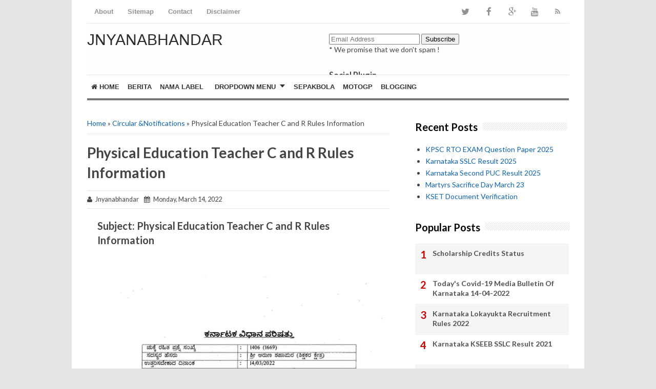

--- FILE ---
content_type: text/html; charset=UTF-8
request_url: https://www.jnyanabhandar.in/2022/03/physical-education-teacher-c-and-r.html
body_size: 26721
content:
<!DOCTYPE html>
<html class='v2' dir='ltr' xmlns='http://www.w3.org/1999/xhtml' xmlns:b='http://www.google.com/2005/gml/b' xmlns:data='http://www.google.com/2005/gml/data' xmlns:expr='http://www.google.com/2005/gml/expr'>
<head>
<link href='https://www.blogger.com/static/v1/widgets/335934321-css_bundle_v2.css' rel='stylesheet' type='text/css'/>
<meta content='width=device-width,initial-scale=1.0,minimum-scale=1.0,maximum-scale=1.0' name='viewport'/>
<meta content='text/html; charset=UTF-8' http-equiv='Content-Type'/>
<meta content='blogger' name='generator'/>
<link href='https://www.jnyanabhandar.in/favicon.ico' rel='icon' type='image/x-icon'/>
<link href='https://www.jnyanabhandar.in/2022/03/physical-education-teacher-c-and-r.html' rel='canonical'/>
<link rel="alternate" type="application/atom+xml" title="JNYANABHANDAR - Atom" href="https://www.jnyanabhandar.in/feeds/posts/default" />
<link rel="alternate" type="application/rss+xml" title="JNYANABHANDAR - RSS" href="https://www.jnyanabhandar.in/feeds/posts/default?alt=rss" />
<link rel="service.post" type="application/atom+xml" title="JNYANABHANDAR - Atom" href="https://www.blogger.com/feeds/9147205737193326192/posts/default" />

<link rel="alternate" type="application/atom+xml" title="JNYANABHANDAR - Atom" href="https://www.jnyanabhandar.in/feeds/3772631246629940045/comments/default" />
<!--Can't find substitution for tag [blog.ieCssRetrofitLinks]-->
<link href='https://blogger.googleusercontent.com/img/b/R29vZ2xl/AVvXsEhPpk7MYeUfgasni7JB7yMWB8rcw9SfK05So_fmPeNnMn3j0uKwRE_hUOs2unJviiyFDo33gCWxeuOkkDZ-hdiv6TvozDU1h6qEQ9whNZjNnwnHiRhDp6PTsrZ74znsClcsLGix9v-51aU/s1600/1647263602184.jpg' rel='image_src'/>
<meta content='https://www.jnyanabhandar.in/2022/03/physical-education-teacher-c-and-r.html' property='og:url'/>
<meta content='Physical Education Teacher C and R Rules Information' property='og:title'/>
<meta content='This website covers all the  educational news, government orders, teaching-learning materials, jobs, competitive exams notes, question papers and etc.' property='og:description'/>
<meta content='https://blogger.googleusercontent.com/img/b/R29vZ2xl/AVvXsEhPpk7MYeUfgasni7JB7yMWB8rcw9SfK05So_fmPeNnMn3j0uKwRE_hUOs2unJviiyFDo33gCWxeuOkkDZ-hdiv6TvozDU1h6qEQ9whNZjNnwnHiRhDp6PTsrZ74znsClcsLGix9v-51aU/w1200-h630-p-k-no-nu/1647263602184.jpg' property='og:image'/>
<!-- SEO Title Tag -->
<title>Physical Education Teacher C and R Rules Information | JNYANABHANDAR</title>
<!-- SEO Meta Tag -->
<meta content='Physical Education Teacher C and R Rules Information' name='keywords'/>
<meta content='Indonesia' name='geo.placename'/>
<meta content='Nama Anda' name='Author'/>
<meta content='JNYANABHANDAR' property='og:site_name'/>
<meta content='en_US' property='og:locale'/>
<meta content='en_GB' property='og:locale:alternate'/>
<meta content='id_ID' property='og:locale:alternate'/>
<!-- Twitter Card -->
<meta content='JNYANABHANDAR' name='twitter:site'/>
<meta content='Physical Education Teacher C and R Rules Information' name='twitter:title'/>
<meta content='https://blogger.googleusercontent.com/img/b/R29vZ2xl/AVvXsEhPpk7MYeUfgasni7JB7yMWB8rcw9SfK05So_fmPeNnMn3j0uKwRE_hUOs2unJviiyFDo33gCWxeuOkkDZ-hdiv6TvozDU1h6qEQ9whNZjNnwnHiRhDp6PTsrZ74znsClcsLGix9v-51aU/s1600/1647263602184.jpg' name='twitter:image:src'/>
<meta content='summary' name='twitter:card'/>
<meta content='@cbblogger' name='twitter:site'/>
<meta content='https://www.jnyanabhandar.in/' name='twitter:domain'/>
<meta content='https://www.jnyanabhandar.in/2022/03/physical-education-teacher-c-and-r.html' name='twitter:url'/>
<!-- [ Facebook Open Graph Meta Tag ] -->
<meta content='blog' property='og:type'/>
<meta content='https://blogger.googleusercontent.com/img/b/R29vZ2xl/AVvXsEhPpk7MYeUfgasni7JB7yMWB8rcw9SfK05So_fmPeNnMn3j0uKwRE_hUOs2unJviiyFDo33gCWxeuOkkDZ-hdiv6TvozDU1h6qEQ9whNZjNnwnHiRhDp6PTsrZ74znsClcsLGix9v-51aU/s1600/1647263602184.jpg' property='og:image'/>
<meta content='' property='og:description'/>
<meta content='JNYANABHANDAR' property='og:site_name'/>
<meta content='1802354336747914' property='fb:app_id'/>
<meta content='100016754588799' property='fb:admins'/>
<style type='text/css'>@font-face{font-family:'Lato';font-style:normal;font-weight:400;font-display:swap;src:url(//fonts.gstatic.com/s/lato/v25/S6uyw4BMUTPHjxAwXiWtFCfQ7A.woff2)format('woff2');unicode-range:U+0100-02BA,U+02BD-02C5,U+02C7-02CC,U+02CE-02D7,U+02DD-02FF,U+0304,U+0308,U+0329,U+1D00-1DBF,U+1E00-1E9F,U+1EF2-1EFF,U+2020,U+20A0-20AB,U+20AD-20C0,U+2113,U+2C60-2C7F,U+A720-A7FF;}@font-face{font-family:'Lato';font-style:normal;font-weight:400;font-display:swap;src:url(//fonts.gstatic.com/s/lato/v25/S6uyw4BMUTPHjx4wXiWtFCc.woff2)format('woff2');unicode-range:U+0000-00FF,U+0131,U+0152-0153,U+02BB-02BC,U+02C6,U+02DA,U+02DC,U+0304,U+0308,U+0329,U+2000-206F,U+20AC,U+2122,U+2191,U+2193,U+2212,U+2215,U+FEFF,U+FFFD;}@font-face{font-family:'Lato';font-style:normal;font-weight:700;font-display:swap;src:url(//fonts.gstatic.com/s/lato/v25/S6u9w4BMUTPHh6UVSwaPGQ3q5d0N7w.woff2)format('woff2');unicode-range:U+0100-02BA,U+02BD-02C5,U+02C7-02CC,U+02CE-02D7,U+02DD-02FF,U+0304,U+0308,U+0329,U+1D00-1DBF,U+1E00-1E9F,U+1EF2-1EFF,U+2020,U+20A0-20AB,U+20AD-20C0,U+2113,U+2C60-2C7F,U+A720-A7FF;}@font-face{font-family:'Lato';font-style:normal;font-weight:700;font-display:swap;src:url(//fonts.gstatic.com/s/lato/v25/S6u9w4BMUTPHh6UVSwiPGQ3q5d0.woff2)format('woff2');unicode-range:U+0000-00FF,U+0131,U+0152-0153,U+02BB-02BC,U+02C6,U+02DA,U+02DC,U+0304,U+0308,U+0329,U+2000-206F,U+20AC,U+2122,U+2191,U+2193,U+2212,U+2215,U+FEFF,U+FFFD;}@font-face{font-family:'Lora';font-style:normal;font-weight:700;font-display:swap;src:url(//fonts.gstatic.com/s/lora/v37/0QI6MX1D_JOuGQbT0gvTJPa787z5vBJMkq18ndeYxZ2JTg.woff2)format('woff2');unicode-range:U+0460-052F,U+1C80-1C8A,U+20B4,U+2DE0-2DFF,U+A640-A69F,U+FE2E-FE2F;}@font-face{font-family:'Lora';font-style:normal;font-weight:700;font-display:swap;src:url(//fonts.gstatic.com/s/lora/v37/0QI6MX1D_JOuGQbT0gvTJPa787z5vBJFkq18ndeYxZ2JTg.woff2)format('woff2');unicode-range:U+0301,U+0400-045F,U+0490-0491,U+04B0-04B1,U+2116;}@font-face{font-family:'Lora';font-style:normal;font-weight:700;font-display:swap;src:url(//fonts.gstatic.com/s/lora/v37/0QI6MX1D_JOuGQbT0gvTJPa787z5vBI9kq18ndeYxZ2JTg.woff2)format('woff2');unicode-range:U+0302-0303,U+0305,U+0307-0308,U+0310,U+0312,U+0315,U+031A,U+0326-0327,U+032C,U+032F-0330,U+0332-0333,U+0338,U+033A,U+0346,U+034D,U+0391-03A1,U+03A3-03A9,U+03B1-03C9,U+03D1,U+03D5-03D6,U+03F0-03F1,U+03F4-03F5,U+2016-2017,U+2034-2038,U+203C,U+2040,U+2043,U+2047,U+2050,U+2057,U+205F,U+2070-2071,U+2074-208E,U+2090-209C,U+20D0-20DC,U+20E1,U+20E5-20EF,U+2100-2112,U+2114-2115,U+2117-2121,U+2123-214F,U+2190,U+2192,U+2194-21AE,U+21B0-21E5,U+21F1-21F2,U+21F4-2211,U+2213-2214,U+2216-22FF,U+2308-230B,U+2310,U+2319,U+231C-2321,U+2336-237A,U+237C,U+2395,U+239B-23B7,U+23D0,U+23DC-23E1,U+2474-2475,U+25AF,U+25B3,U+25B7,U+25BD,U+25C1,U+25CA,U+25CC,U+25FB,U+266D-266F,U+27C0-27FF,U+2900-2AFF,U+2B0E-2B11,U+2B30-2B4C,U+2BFE,U+3030,U+FF5B,U+FF5D,U+1D400-1D7FF,U+1EE00-1EEFF;}@font-face{font-family:'Lora';font-style:normal;font-weight:700;font-display:swap;src:url(//fonts.gstatic.com/s/lora/v37/0QI6MX1D_JOuGQbT0gvTJPa787z5vBIvkq18ndeYxZ2JTg.woff2)format('woff2');unicode-range:U+0001-000C,U+000E-001F,U+007F-009F,U+20DD-20E0,U+20E2-20E4,U+2150-218F,U+2190,U+2192,U+2194-2199,U+21AF,U+21E6-21F0,U+21F3,U+2218-2219,U+2299,U+22C4-22C6,U+2300-243F,U+2440-244A,U+2460-24FF,U+25A0-27BF,U+2800-28FF,U+2921-2922,U+2981,U+29BF,U+29EB,U+2B00-2BFF,U+4DC0-4DFF,U+FFF9-FFFB,U+10140-1018E,U+10190-1019C,U+101A0,U+101D0-101FD,U+102E0-102FB,U+10E60-10E7E,U+1D2C0-1D2D3,U+1D2E0-1D37F,U+1F000-1F0FF,U+1F100-1F1AD,U+1F1E6-1F1FF,U+1F30D-1F30F,U+1F315,U+1F31C,U+1F31E,U+1F320-1F32C,U+1F336,U+1F378,U+1F37D,U+1F382,U+1F393-1F39F,U+1F3A7-1F3A8,U+1F3AC-1F3AF,U+1F3C2,U+1F3C4-1F3C6,U+1F3CA-1F3CE,U+1F3D4-1F3E0,U+1F3ED,U+1F3F1-1F3F3,U+1F3F5-1F3F7,U+1F408,U+1F415,U+1F41F,U+1F426,U+1F43F,U+1F441-1F442,U+1F444,U+1F446-1F449,U+1F44C-1F44E,U+1F453,U+1F46A,U+1F47D,U+1F4A3,U+1F4B0,U+1F4B3,U+1F4B9,U+1F4BB,U+1F4BF,U+1F4C8-1F4CB,U+1F4D6,U+1F4DA,U+1F4DF,U+1F4E3-1F4E6,U+1F4EA-1F4ED,U+1F4F7,U+1F4F9-1F4FB,U+1F4FD-1F4FE,U+1F503,U+1F507-1F50B,U+1F50D,U+1F512-1F513,U+1F53E-1F54A,U+1F54F-1F5FA,U+1F610,U+1F650-1F67F,U+1F687,U+1F68D,U+1F691,U+1F694,U+1F698,U+1F6AD,U+1F6B2,U+1F6B9-1F6BA,U+1F6BC,U+1F6C6-1F6CF,U+1F6D3-1F6D7,U+1F6E0-1F6EA,U+1F6F0-1F6F3,U+1F6F7-1F6FC,U+1F700-1F7FF,U+1F800-1F80B,U+1F810-1F847,U+1F850-1F859,U+1F860-1F887,U+1F890-1F8AD,U+1F8B0-1F8BB,U+1F8C0-1F8C1,U+1F900-1F90B,U+1F93B,U+1F946,U+1F984,U+1F996,U+1F9E9,U+1FA00-1FA6F,U+1FA70-1FA7C,U+1FA80-1FA89,U+1FA8F-1FAC6,U+1FACE-1FADC,U+1FADF-1FAE9,U+1FAF0-1FAF8,U+1FB00-1FBFF;}@font-face{font-family:'Lora';font-style:normal;font-weight:700;font-display:swap;src:url(//fonts.gstatic.com/s/lora/v37/0QI6MX1D_JOuGQbT0gvTJPa787z5vBJOkq18ndeYxZ2JTg.woff2)format('woff2');unicode-range:U+0102-0103,U+0110-0111,U+0128-0129,U+0168-0169,U+01A0-01A1,U+01AF-01B0,U+0300-0301,U+0303-0304,U+0308-0309,U+0323,U+0329,U+1EA0-1EF9,U+20AB;}@font-face{font-family:'Lora';font-style:normal;font-weight:700;font-display:swap;src:url(//fonts.gstatic.com/s/lora/v37/0QI6MX1D_JOuGQbT0gvTJPa787z5vBJPkq18ndeYxZ2JTg.woff2)format('woff2');unicode-range:U+0100-02BA,U+02BD-02C5,U+02C7-02CC,U+02CE-02D7,U+02DD-02FF,U+0304,U+0308,U+0329,U+1D00-1DBF,U+1E00-1E9F,U+1EF2-1EFF,U+2020,U+20A0-20AB,U+20AD-20C0,U+2113,U+2C60-2C7F,U+A720-A7FF;}@font-face{font-family:'Lora';font-style:normal;font-weight:700;font-display:swap;src:url(//fonts.gstatic.com/s/lora/v37/0QI6MX1D_JOuGQbT0gvTJPa787z5vBJBkq18ndeYxZ0.woff2)format('woff2');unicode-range:U+0000-00FF,U+0131,U+0152-0153,U+02BB-02BC,U+02C6,U+02DA,U+02DC,U+0304,U+0308,U+0329,U+2000-206F,U+20AC,U+2122,U+2191,U+2193,U+2212,U+2215,U+FEFF,U+FFFD;}@font-face{font-family:'Montserrat';font-style:normal;font-weight:700;font-display:swap;src:url(//fonts.gstatic.com/s/montserrat/v31/JTUHjIg1_i6t8kCHKm4532VJOt5-QNFgpCuM73w0aXp-p7K4KLjztg.woff2)format('woff2');unicode-range:U+0460-052F,U+1C80-1C8A,U+20B4,U+2DE0-2DFF,U+A640-A69F,U+FE2E-FE2F;}@font-face{font-family:'Montserrat';font-style:normal;font-weight:700;font-display:swap;src:url(//fonts.gstatic.com/s/montserrat/v31/JTUHjIg1_i6t8kCHKm4532VJOt5-QNFgpCuM73w9aXp-p7K4KLjztg.woff2)format('woff2');unicode-range:U+0301,U+0400-045F,U+0490-0491,U+04B0-04B1,U+2116;}@font-face{font-family:'Montserrat';font-style:normal;font-weight:700;font-display:swap;src:url(//fonts.gstatic.com/s/montserrat/v31/JTUHjIg1_i6t8kCHKm4532VJOt5-QNFgpCuM73w2aXp-p7K4KLjztg.woff2)format('woff2');unicode-range:U+0102-0103,U+0110-0111,U+0128-0129,U+0168-0169,U+01A0-01A1,U+01AF-01B0,U+0300-0301,U+0303-0304,U+0308-0309,U+0323,U+0329,U+1EA0-1EF9,U+20AB;}@font-face{font-family:'Montserrat';font-style:normal;font-weight:700;font-display:swap;src:url(//fonts.gstatic.com/s/montserrat/v31/JTUHjIg1_i6t8kCHKm4532VJOt5-QNFgpCuM73w3aXp-p7K4KLjztg.woff2)format('woff2');unicode-range:U+0100-02BA,U+02BD-02C5,U+02C7-02CC,U+02CE-02D7,U+02DD-02FF,U+0304,U+0308,U+0329,U+1D00-1DBF,U+1E00-1E9F,U+1EF2-1EFF,U+2020,U+20A0-20AB,U+20AD-20C0,U+2113,U+2C60-2C7F,U+A720-A7FF;}@font-face{font-family:'Montserrat';font-style:normal;font-weight:700;font-display:swap;src:url(//fonts.gstatic.com/s/montserrat/v31/JTUHjIg1_i6t8kCHKm4532VJOt5-QNFgpCuM73w5aXp-p7K4KLg.woff2)format('woff2');unicode-range:U+0000-00FF,U+0131,U+0152-0153,U+02BB-02BC,U+02C6,U+02DA,U+02DC,U+0304,U+0308,U+0329,U+2000-206F,U+20AC,U+2122,U+2191,U+2193,U+2212,U+2215,U+FEFF,U+FFFD;}@font-face{font-family:'Roboto';font-style:normal;font-weight:700;font-stretch:100%;font-display:swap;src:url(//fonts.gstatic.com/s/roboto/v50/KFOMCnqEu92Fr1ME7kSn66aGLdTylUAMQXC89YmC2DPNWuYjalmZiAr0klQmz24O0g.woff2)format('woff2');unicode-range:U+0460-052F,U+1C80-1C8A,U+20B4,U+2DE0-2DFF,U+A640-A69F,U+FE2E-FE2F;}@font-face{font-family:'Roboto';font-style:normal;font-weight:700;font-stretch:100%;font-display:swap;src:url(//fonts.gstatic.com/s/roboto/v50/KFOMCnqEu92Fr1ME7kSn66aGLdTylUAMQXC89YmC2DPNWuYjalmQiAr0klQmz24O0g.woff2)format('woff2');unicode-range:U+0301,U+0400-045F,U+0490-0491,U+04B0-04B1,U+2116;}@font-face{font-family:'Roboto';font-style:normal;font-weight:700;font-stretch:100%;font-display:swap;src:url(//fonts.gstatic.com/s/roboto/v50/KFOMCnqEu92Fr1ME7kSn66aGLdTylUAMQXC89YmC2DPNWuYjalmYiAr0klQmz24O0g.woff2)format('woff2');unicode-range:U+1F00-1FFF;}@font-face{font-family:'Roboto';font-style:normal;font-weight:700;font-stretch:100%;font-display:swap;src:url(//fonts.gstatic.com/s/roboto/v50/KFOMCnqEu92Fr1ME7kSn66aGLdTylUAMQXC89YmC2DPNWuYjalmXiAr0klQmz24O0g.woff2)format('woff2');unicode-range:U+0370-0377,U+037A-037F,U+0384-038A,U+038C,U+038E-03A1,U+03A3-03FF;}@font-face{font-family:'Roboto';font-style:normal;font-weight:700;font-stretch:100%;font-display:swap;src:url(//fonts.gstatic.com/s/roboto/v50/KFOMCnqEu92Fr1ME7kSn66aGLdTylUAMQXC89YmC2DPNWuYjalnoiAr0klQmz24O0g.woff2)format('woff2');unicode-range:U+0302-0303,U+0305,U+0307-0308,U+0310,U+0312,U+0315,U+031A,U+0326-0327,U+032C,U+032F-0330,U+0332-0333,U+0338,U+033A,U+0346,U+034D,U+0391-03A1,U+03A3-03A9,U+03B1-03C9,U+03D1,U+03D5-03D6,U+03F0-03F1,U+03F4-03F5,U+2016-2017,U+2034-2038,U+203C,U+2040,U+2043,U+2047,U+2050,U+2057,U+205F,U+2070-2071,U+2074-208E,U+2090-209C,U+20D0-20DC,U+20E1,U+20E5-20EF,U+2100-2112,U+2114-2115,U+2117-2121,U+2123-214F,U+2190,U+2192,U+2194-21AE,U+21B0-21E5,U+21F1-21F2,U+21F4-2211,U+2213-2214,U+2216-22FF,U+2308-230B,U+2310,U+2319,U+231C-2321,U+2336-237A,U+237C,U+2395,U+239B-23B7,U+23D0,U+23DC-23E1,U+2474-2475,U+25AF,U+25B3,U+25B7,U+25BD,U+25C1,U+25CA,U+25CC,U+25FB,U+266D-266F,U+27C0-27FF,U+2900-2AFF,U+2B0E-2B11,U+2B30-2B4C,U+2BFE,U+3030,U+FF5B,U+FF5D,U+1D400-1D7FF,U+1EE00-1EEFF;}@font-face{font-family:'Roboto';font-style:normal;font-weight:700;font-stretch:100%;font-display:swap;src:url(//fonts.gstatic.com/s/roboto/v50/KFOMCnqEu92Fr1ME7kSn66aGLdTylUAMQXC89YmC2DPNWuYjaln6iAr0klQmz24O0g.woff2)format('woff2');unicode-range:U+0001-000C,U+000E-001F,U+007F-009F,U+20DD-20E0,U+20E2-20E4,U+2150-218F,U+2190,U+2192,U+2194-2199,U+21AF,U+21E6-21F0,U+21F3,U+2218-2219,U+2299,U+22C4-22C6,U+2300-243F,U+2440-244A,U+2460-24FF,U+25A0-27BF,U+2800-28FF,U+2921-2922,U+2981,U+29BF,U+29EB,U+2B00-2BFF,U+4DC0-4DFF,U+FFF9-FFFB,U+10140-1018E,U+10190-1019C,U+101A0,U+101D0-101FD,U+102E0-102FB,U+10E60-10E7E,U+1D2C0-1D2D3,U+1D2E0-1D37F,U+1F000-1F0FF,U+1F100-1F1AD,U+1F1E6-1F1FF,U+1F30D-1F30F,U+1F315,U+1F31C,U+1F31E,U+1F320-1F32C,U+1F336,U+1F378,U+1F37D,U+1F382,U+1F393-1F39F,U+1F3A7-1F3A8,U+1F3AC-1F3AF,U+1F3C2,U+1F3C4-1F3C6,U+1F3CA-1F3CE,U+1F3D4-1F3E0,U+1F3ED,U+1F3F1-1F3F3,U+1F3F5-1F3F7,U+1F408,U+1F415,U+1F41F,U+1F426,U+1F43F,U+1F441-1F442,U+1F444,U+1F446-1F449,U+1F44C-1F44E,U+1F453,U+1F46A,U+1F47D,U+1F4A3,U+1F4B0,U+1F4B3,U+1F4B9,U+1F4BB,U+1F4BF,U+1F4C8-1F4CB,U+1F4D6,U+1F4DA,U+1F4DF,U+1F4E3-1F4E6,U+1F4EA-1F4ED,U+1F4F7,U+1F4F9-1F4FB,U+1F4FD-1F4FE,U+1F503,U+1F507-1F50B,U+1F50D,U+1F512-1F513,U+1F53E-1F54A,U+1F54F-1F5FA,U+1F610,U+1F650-1F67F,U+1F687,U+1F68D,U+1F691,U+1F694,U+1F698,U+1F6AD,U+1F6B2,U+1F6B9-1F6BA,U+1F6BC,U+1F6C6-1F6CF,U+1F6D3-1F6D7,U+1F6E0-1F6EA,U+1F6F0-1F6F3,U+1F6F7-1F6FC,U+1F700-1F7FF,U+1F800-1F80B,U+1F810-1F847,U+1F850-1F859,U+1F860-1F887,U+1F890-1F8AD,U+1F8B0-1F8BB,U+1F8C0-1F8C1,U+1F900-1F90B,U+1F93B,U+1F946,U+1F984,U+1F996,U+1F9E9,U+1FA00-1FA6F,U+1FA70-1FA7C,U+1FA80-1FA89,U+1FA8F-1FAC6,U+1FACE-1FADC,U+1FADF-1FAE9,U+1FAF0-1FAF8,U+1FB00-1FBFF;}@font-face{font-family:'Roboto';font-style:normal;font-weight:700;font-stretch:100%;font-display:swap;src:url(//fonts.gstatic.com/s/roboto/v50/KFOMCnqEu92Fr1ME7kSn66aGLdTylUAMQXC89YmC2DPNWuYjalmbiAr0klQmz24O0g.woff2)format('woff2');unicode-range:U+0102-0103,U+0110-0111,U+0128-0129,U+0168-0169,U+01A0-01A1,U+01AF-01B0,U+0300-0301,U+0303-0304,U+0308-0309,U+0323,U+0329,U+1EA0-1EF9,U+20AB;}@font-face{font-family:'Roboto';font-style:normal;font-weight:700;font-stretch:100%;font-display:swap;src:url(//fonts.gstatic.com/s/roboto/v50/KFOMCnqEu92Fr1ME7kSn66aGLdTylUAMQXC89YmC2DPNWuYjalmaiAr0klQmz24O0g.woff2)format('woff2');unicode-range:U+0100-02BA,U+02BD-02C5,U+02C7-02CC,U+02CE-02D7,U+02DD-02FF,U+0304,U+0308,U+0329,U+1D00-1DBF,U+1E00-1E9F,U+1EF2-1EFF,U+2020,U+20A0-20AB,U+20AD-20C0,U+2113,U+2C60-2C7F,U+A720-A7FF;}@font-face{font-family:'Roboto';font-style:normal;font-weight:700;font-stretch:100%;font-display:swap;src:url(//fonts.gstatic.com/s/roboto/v50/KFOMCnqEu92Fr1ME7kSn66aGLdTylUAMQXC89YmC2DPNWuYjalmUiAr0klQmz24.woff2)format('woff2');unicode-range:U+0000-00FF,U+0131,U+0152-0153,U+02BB-02BC,U+02C6,U+02DA,U+02DC,U+0304,U+0308,U+0329,U+2000-206F,U+20AC,U+2122,U+2191,U+2193,U+2212,U+2215,U+FEFF,U+FFFD;}</style>
<style id='page-skin-1' type='text/css'><!--
/*
-----------------------------------------------
Blogger Template Style
Name:     Simple
Designer: Blogger
URL:      www.blogger.com
Edited by: CB Blogger
URL:      www.contohblog.com
----------------------------------------------- */
/* Variable definitions
====================
<Variable name="keycolor" description="Main Color" type="color" default="#66bbdd"/>
<Group description="Page Text" selector="body">
<Variable name="body.font" description="Font" type="font"
default="normal normal 12px Arial, Tahoma, Helvetica, FreeSans, sans-serif"/>
<Variable name="body.text.color" description="Text Color" type="color" default="#222222"/>
</Group>
<Group description="Backgrounds" selector=".body-fauxcolumns-outer">
<Variable name="body.background.color" description="Outer Background" type="color" default="#66bbdd"/>
<Variable name="content.background.color" description="Main Background" type="color" default="#ffffff"/>
<Variable name="header.background.color" description="Header Background" type="color" default="transparent"/>
</Group>
<Group description="Links" selector=".main-outer">
<Variable name="link.color" description="Link Color" type="color" default="#2288bb"/>
<Variable name="link.visited.color" description="Visited Color" type="color" default="#888888"/>
<Variable name="link.hover.color" description="Hover Color" type="color" default="#33aaff"/>
</Group>
<Group description="Blog Title" selector=".header h1">
<Variable name="header.font" description="Font" type="font"
default="normal normal 60px Arial, Tahoma, Helvetica, FreeSans, sans-serif"/>
<Variable name="header.text.color" description="Title Color" type="color" default="#3399bb" />
</Group>
<Group description="Blog Description" selector=".header .description">
<Variable name="description.text.color" description="Description Color" type="color"
default="#777777" />
</Group>
<Group description="Tabs Text" selector=".tabs-inner .widget li a">
<Variable name="tabs.font" description="Font" type="font"
default="normal normal 14px Arial, Tahoma, Helvetica, FreeSans, sans-serif"/>
<Variable name="tabs.text.color" description="Text Color" type="color" default="#999999"/>
<Variable name="tabs.selected.text.color" description="Selected Color" type="color" default="#000000"/>
</Group>
<Group description="Tabs Background" selector=".tabs-outer .PageList">
<Variable name="tabs.background.color" description="Background Color" type="color" default="#f5f5f5"/>
<Variable name="tabs.selected.background.color" description="Selected Color" type="color" default="#eeeeee"/>
</Group>
<Group description="Post Title" selector="h3.post-title, .comments h4">
<Variable name="post.title.font" description="Font" type="font"
default="normal normal 22px Arial, Tahoma, Helvetica, FreeSans, sans-serif"/>
</Group>
<Group description="Date Header" selector=".date-header">
<Variable name="date.header.color" description="Text Color" type="color"
default="#444444"/>
<Variable name="date.header.background.color" description="Background Color" type="color"
default="transparent"/>
<Variable name="date.header.font" description="Text Font" type="font"
default="normal bold 11px Arial, Tahoma, Helvetica, FreeSans, sans-serif"/>
<Variable name="date.header.padding" description="Date Header Padding" type="string" default="inherit"/>
<Variable name="date.header.letterspacing" description="Date Header Letter Spacing" type="string" default="inherit"/>
<Variable name="date.header.margin" description="Date Header Margin" type="string" default="inherit"/>
</Group>
<Group description="Post Footer" selector=".post-footer">
<Variable name="post.footer.text.color" description="Text Color" type="color" default="#666666"/>
<Variable name="post.footer.background.color" description="Background Color" type="color"
default="#f9f9f9"/>
<Variable name="post.footer.border.color" description="Shadow Color" type="color" default="#eeeeee"/>
</Group>
<Group description="Gadgets" selector="h2">
<Variable name="widget.title.font" description="Title Font" type="font"
default="normal bold 11px Arial, Tahoma, Helvetica, FreeSans, sans-serif"/>
<Variable name="widget.title.text.color" description="Title Color" type="color" default="#000000"/>
<Variable name="widget.alternate.text.color" description="Alternate Color" type="color" default="#999999"/>
</Group>
<Group description="Images" selector=".main-inner">
<Variable name="image.background.color" description="Background Color" type="color" default="#ffffff"/>
<Variable name="image.border.color" description="Border Color" type="color" default="#eeeeee"/>
<Variable name="image.text.color" description="Caption Text Color" type="color" default="#444444"/>
</Group>
<Group description="Accents" selector=".content-inner">
<Variable name="body.rule.color" description="Separator Line Color" type="color" default="#eeeeee"/>
<Variable name="tabs.border.color" description="Tabs Border Color" type="color" default="#ffffff"/>
</Group>
<Variable name="body.background" description="Body Background" type="background"
color="#ffffff" default="$(color) none repeat scroll top left"/>
<Variable name="body.background.override" description="Body Background Override" type="string" default=""/>
<Variable name="body.background.gradient.cap" description="Body Gradient Cap" type="url"
default="url(https://resources.blogblog.com/blogblog/data/1kt/simple/gradients_light.png)"/>
<Variable name="body.background.gradient.tile" description="Body Gradient Tile" type="url"
default="url(https://resources.blogblog.com/blogblog/data/1kt/simple/body_gradient_tile_light.png)"/>
<Variable name="content.background.color.selector" description="Content Background Color Selector" type="string" default=".content-inner"/>
<Variable name="content.padding" description="Content Padding" type="length" default="10px" min="0" max="100px"/>
<Variable name="content.padding.horizontal" description="Content Horizontal Padding" type="length" default="10px" min="0" max="100px"/>
<Variable name="content.shadow.spread" description="Content Shadow Spread" type="length" default="40px" min="0" max="100px"/>
<Variable name="content.shadow.spread.webkit" description="Content Shadow Spread (WebKit)" type="length" default="5px" min="0" max="100px"/>
<Variable name="content.shadow.spread.ie" description="Content Shadow Spread (IE)" type="length" default="10px" min="0" max="100px"/>
<Variable name="main.border.width" description="Main Border Width" type="length" default="0" min="0" max="10px"/>
<Variable name="header.background.gradient" description="Header Gradient" type="url" default="none"/>
<Variable name="header.shadow.offset.left" description="Header Shadow Offset Left" type="length" default="-1px" min="-50px" max="50px"/>
<Variable name="header.shadow.offset.top" description="Header Shadow Offset Top" type="length" default="-1px" min="-50px" max="50px"/>
<Variable name="header.shadow.spread" description="Header Shadow Spread" type="length" default="1px" min="0" max="100px"/>
<Variable name="header.padding" description="Header Padding" type="length" default="30px" min="0" max="100px"/>
<Variable name="header.border.size" description="Header Border Size" type="length" default="1px" min="0" max="10px"/>
<Variable name="header.bottom.border.size" description="Header Bottom Border Size" type="length" default="0" min="0" max="10px"/>
<Variable name="header.border.horizontalsize" description="Header Horizontal Border Size" type="length" default="0" min="0" max="10px"/>
<Variable name="description.text.size" description="Description Text Size" type="string" default="140%"/>
<Variable name="tabs.margin.top" description="Tabs Margin Top" type="length" default="0" min="0" max="100px"/>
<Variable name="tabs.margin.side" description="Tabs Side Margin" type="length" default="30px" min="0" max="100px"/>
<Variable name="tabs.background.gradient" description="Tabs Background Gradient" type="url"
default="url(https://resources.blogblog.com/blogblog/data/1kt/simple/gradients_light.png)"/>
<Variable name="tabs.border.width" description="Tabs Border Width" type="length" default="1px" min="0" max="10px"/>
<Variable name="tabs.bevel.border.width" description="Tabs Bevel Border Width" type="length" default="1px" min="0" max="10px"/>
<Variable name="post.margin.bottom" description="Post Bottom Margin" type="length" default="25px" min="0" max="100px"/>
<Variable name="image.border.small.size" description="Image Border Small Size" type="length" default="2px" min="0" max="10px"/>
<Variable name="image.border.large.size" description="Image Border Large Size" type="length" default="5px" min="0" max="10px"/>
<Variable name="page.width.selector" description="Page Width Selector" type="string" default=".region-inner"/>
<Variable name="page.width" description="Page Width" type="string" default="auto"/>
<Variable name="main.section.margin" description="Main Section Margin" type="length" default="15px" min="0" max="100px"/>
<Variable name="main.padding" description="Main Padding" type="length" default="15px" min="0" max="100px"/>
<Variable name="main.padding.top" description="Main Padding Top" type="length" default="30px" min="0" max="100px"/>
<Variable name="main.padding.bottom" description="Main Padding Bottom" type="length" default="30px" min="0" max="100px"/>
<Variable name="paging.background"
color="#ffffff"
description="Background of blog paging area" type="background"
default="transparent none no-repeat scroll top center"/>
<Variable name="footer.bevel" description="Bevel border length of footer" type="length" default="0" min="0" max="10px"/>
<Variable name="mobile.background.overlay" description="Mobile Background Overlay" type="string"
default="transparent none repeat scroll top left"/>
<Variable name="mobile.background.size" description="Mobile Background Size" type="string" default="auto"/>
<Variable name="mobile.button.color" description="Mobile Button Color" type="color" default="#ffffff" />
<Variable name="startSide" description="Side where text starts in blog language" type="automatic" default="left"/>
<Variable name="endSide" description="Side where text ends in blog language" type="automatic" default="right"/>
*/
body{font:normal normal 14px Lato;color:#444444;background:#ffffff none repeat scroll top left;padding:0 40px 40px}
html body .region-inner{min-width:0;max-width:100%;width:auto}
h2{font-size:22px}
a:link{text-decoration:none;color:#0e63b0}
a:visited{text-decoration:none;color:#0e63b0}
a:hover{text-decoration:underline;color:#b05b0e}
.body-fauxcolumn-outer .fauxcolumn-inner{background:transparent none repeat scroll top left;_background-image:none}
.body-fauxcolumn-outer .cap-top{position:absolute;z-index:1;height:400px;width:100%}
.body-fauxcolumn-outer .cap-top .cap-left{width:100%;background:transparent none repeat-x scroll top left;_background-image:none}
.content-outer{-moz-box-shadow:0 0 40px rgba(0,0,0,.15);-webkit-box-shadow:0 0 5px rgba(0,0,0,.15);-goog-ms-box-shadow:0 0 10px #333;box-shadow:0 0 40px rgba(0,0,0,.15);margin-bottom:1px}
.content-inner{padding:10px 10px}
.content-inner{background-color:#ffffff}
.header-outer{background:#fff}
body{font:normal normal 14px Lato;color:#444444;background:#e5e5e5;padding:0 40px 5px}
html body .region-inner{min-width:0;max-width:100%;width:auto}
h2{font-size:22px}
a:link{text-decoration:none;color:#0e63b0}
a:visited{text-decoration:none;color:#0e63b0}
a:hover{text-decoration:underline;color:#b05b0e}
.body-fauxcolumn-outer .fauxcolumn-inner{background:transparent none repeat scroll top left;_background-image:none}
.body-fauxcolumn-outer .cap-top{position:absolute;z-index:1;height:400px;width:100%}
.body-fauxcolumn-outer .cap-top .cap-left{width:100%;background:transparent none repeat-x scroll top left;_background-image:none}
.content-outer{margin-bottom:1px}
.content-inner{padding:10px 10px}
.content-inner{background-color:#ffffff}
#menutop{width:100%;max-width:940px;margin:0 auto;height:45px;background:#fff;border-bottom:1px solid #e9e9e9}
#menutop ul,#menutop li{margin:0;padding:0;list-style:none}
#menutop ul{height:45px}
#menutop li{float:left;display:inline;position:relative;font-family:Arial;font-size:13px;font-weight:700}
#menutop a{display:block;line-height:45px;padding:0 14px;text-decoration:none;color:#919392}
#menutop ul li:hover a{color:#666}
#menutop input{display:none;margin:0;padding:0;width:100%;height:45px;opacity:0;cursor:pointer}
#menutop label{font-family:Arial;font-size:30px;font-weight:400;display:none;width:35px;height:45px;line-height:45px;text-align:center}
#menutop label span{font-size:13px;position:absolute;left:35px}
#menutop ul li ul{height:auto;overflow:hidden;position:absolute;z-index:99;color:#919392}
#menutop ul li ul li a{color:#919392;height:45px;line-height:45px;background:#fff;width:100%}
#menutop ul.menux{visibility:hidden;opacity:0;height:auto;overflow:hidden;background:#fff;position:absolute;z-index:99;color:#919392;box-shadow:0 2px 3px rgba(0,0,0,0.1);top:10px;transition:all .3s ease-in-out}
#menutop li:hover > ul.menux{visibility:visible;opacity:1;top:45px}
#menutop a.dutt{padding:0 27px 0 14px}
#menutop a.dutt::after{content:"\f0d7";font-family:FontAwesome;margin:0 auto;width:10px;height:10px;line-height:45px;position:absolute;top:0;right:10px}
#menutop a.dutt:hover::after,#menutop ul li:hover a.dutt::after{content:"\f0d7";font-family:FontAwesome;margin:0 auto;width:10px;height:10px;line-height:45px;position:absolute;top:0;right:10px}
#menutop ul.menux li a{background:#fff;color:#616161;width:100px;border-bottom:1px solid #e5e5e5}
#menutop ul li ul li a:hover{background:#fcfcfc;color:#8493a0}
#menutop li.facebook{padding:0 5px}
#menutop li.facebook,#menutop li.twitter,#menutop li.youtube,#menutop li.googleplus,#menutop li.linkedin{background:#fff;text-align:center;color:#666;float:right;transition:all .2s ease-in-out}
#menutop li a.facebook:hover,#menutop li a.twitter:hover,#menutop li a.youtube:hover,#menutop li a.googleplus:hover,#menutop li a.rss:hover{color:#8493a0}
#menutop li.facebook .fa.fa-facebook,#menutop li.twitter .fa.fa-twitter,#menutop li.youtube .fa.fa-youtube,#menutop li.googleplus .fa.fa-google-plus,#menutop li.rss .fa.fa-rss{color:#919392;transition:all .2s ease-in-out}
#menutop li.facebook:hover,#menutop li.twitter:hover,#menutop li.youtube:hover,#menutop li.googleplus:hover,#menutop li.rss:hover{background:#fcfcfc;color:#8493a0}
#menutop li.facebook:hover .fa.fa-facebook,#menutop li.twitter:hover .fa.fa-twitter,#menutop li.youtube:hover .fa.fa-youtube,#menutop li.googleplus:hover .fa.fa-google-plus,#menutop li.rss:hover .fa.fa-rss{color:#8493a0}
#header-wrapper{height:85px;margin:0 auto;padding:5px 0 10px;overflow:hidden;max-width:940px;background:#fdfdfd}
#header1{float:left;width:300px;margin:0 auto;padding:10px 0 5px}
#header1 img,#header-inner img{width:auto;max-width:100%}
#header-inner h1,#header-inner img,#header1 h1,#header-inner h2,#header1 h2,#header-inner .title{font:normal normal 30px Oswald,Arial,Sans-Serif;margin:0;padding:0;color:#2b2b2b;text-transform:uppercase}
#header-inner h1 a,#header-inner .title a{color:#2b2b2b}
#header2{float:right;width:468px;margin:-15px 0 0;padding:0}
.Header .description{margin:0;padding:0;font-size:small;display:none}
#menu {background:#fff;color:#333;width:100%;max-width:940px;height:45px;border-top:1px solid #e5e5e5;border-bottom:4px solid #777;margin:0 auto;margin-left:30px}
#menu ul,#menu li{margin:0;padding:0;list-style:none}
#menu ul{height:45px}
#menu li{float:left;display:inline;position:relative;font:bold 13px Arial;text-transform:uppercase}
#menu li:first-child{border-left:none}
#menu a{display:block;line-height:45px;padding:0 8px;text-decoration:none;color:#333}
#menu li:hover > a,#menu li a:hover{background:#c00;color:#fdfdfd}
#menu input{display:none;margin:0;padding:0;width:80px;height:45px;opacity:0;cursor:pointer}
#menu label{font:bold 30px Arial;display:none;width:45px;height:36px;line-height:36px;text-align:center}
#menu label span{font-size:13px;position:absolute;left:10px;width:100px}
#menu ul.menus{height:auto;overflow:hidden;width:180px;background:#fdfdfd;position:absolute;z-index:99;display:none;border:0}
#menu ul.menus li{display:block;width:100%;font:12px Arial;text-transform:none;border-bottom:1px solid #e5e5e5}
#menu li:hover ul.menus{display:block}
#menu a.home{background:#fff}
#menu a.prett{padding:0 27px 0 14px}
#menu a.prett::after{content:"";width:0;height:0;border-width:6px 5px;border-style:solid;border-color:#333 transparent transparent;position:absolute;top:18px;right:9px}
#menu ul.menus a:hover{background:#c00;color:#fdfdfd}
@media screen and (max-width:910px) {
#menutop{position:relative;border:none;border-bottom:1px solid #e5e5e5;width:90%}
#menutop li:hover > ul.menux{display:block}
#menutop ul{border:none;border-bottom:1px solid #e6e6e6;background:#fff;position:absolute;top:100%;right:0;left:0;z-index:3;height:auto;display:none}
#menutop ul.menux{width:100%;position:static;border:none}
#menutop li{display:block;float:none;width:auto;text-align:left}
#menutop li a{color:#666}
#menutop li a:hover{background:#f1f1f1;color:#f9f9f9}
#menutop li:hover{background:#8493a0;color:#fff}
#menutop a.dutt{font-weight:700}
#menutop li:hover > a.dutt,#menutop a.dutt:hover{background:#b1b1b1;color:#fff}
#menutop input,#menutop label{display:inline-block;position:absolute;right:0;top:0}
#menutop input:after,#menutop label:after{content:"\f0c9";font-family:FontAwesome;font-style:normal;font-weight:400;text-decoration:none;font-size:30px;color:#666;display:inline-block;position:absolute;right:15px;top:25%;line-height:30px}
#menutop input{z-index:4}
#menutop input:checked + label{color:#fff;font-weight:700}
#menutop input:checked ~ ul{display:block}
#menutop ul li ul li a{width:100%;color:#666}
#menutop ul li ul li a:hover{background:#8493a0;color:#fff}
#menutop ul.menux a{background:#fff;color:#666}
#menutop ul.menux a:hover{background:#8493a0;color:#fff}
#menutop ul.menux li{background:#fff;color:#666}
#menutop ul.menux li:hover{background:#8493a0;color:#fff}
#menutop ul.menux li a{background:#fff;color:#666}
#menutop ul.menux li a:hover{background:#f1f1f1;color:#8493a0}
}
@media screen and (max-width:910px) {
#header-wrapper{height:auto}
#header{margin:0;padding:15px;overflow:hidden}
#header1{float:none;width:100%;margin:0 0 15px;padding:0;text-align:center}
#header2{float:none;width:100%;margin:0;padding:0 5px;text-align:center}
#header-inner img{max-width:100%;width:auto;margin:0 auto;padding:0;text-align:center}
#header2 img{width:95%;margin:0;padding:0;text-align:center}
}
@media screen and (max-width:500px) {
#header2 img{float:none;width:90%;margin:0;padding:0;text-align:center}
#header2 {margin: -15px 0 0 0;padding: 0 5px;}
#header-inner img {padding: 10px 0 0 0;}
}
@media screen and (max-width:384px) {
#header-wrapper{margin:0;padding:10px 10px 5px;overflow:hidden}
}
@media screen and (max-width:800px) {
#menu {position:relative;width:90%;margin:0 auto;margin-bottom:20px;border-top:1px solid #e5e5e5;border-bottom:1px solid #e5e5e5}
#menu ul{background:#fdfdfd;position:absolute;top:100%;right:0;left:0;z-index:3;height:auto;display:none}
#menu ul.menus{width:100%;position:static;padding-left:20px;border-bottom:1px solid #e5e5e5}
#menu li{display:block;float:none;width:auto;border-bottom:1px solid #e5e5e5}
#menu input,#menu label{position:absolute;top:0;left:0;display:block}
#menu input{z-index:4}
#menu input:checked + label{color:#222}
#menu input:checked ~ ul{display:block}
}
@media screen and (max-width:600px) {
#menu{width:90%}
}
.main-outer{border-top:0 solid #ffffff}
.fauxcolumn-left-outer .fauxcolumn-inner{border-right:1px solid #ffffff}
.fauxcolumn-right-outer .fauxcolumn-inner{border-left:1px solid #ffffff}
div.widget > h2,div.widget h2.title{margin:10px 0 1em;font:normal bold 20px Lato;color:#000000}
.widget .zippy{color:#919191;text-shadow:2px 2px 1px rgba(0,0,0,.1)}
.widget .popular-posts ul{list-style:none}
h2.date-header{font:normal bold 11px Arial, Tahoma, Helvetica, FreeSans, sans-serif}
.date-header span{background-color:rgba(0, 0, 0, 0);color:#444444;padding:inherit;letter-spacing:inherit;margin:inherit}
.main-inner{padding-top:30px;padding-bottom:10px}
.main-inner .column-center-inner{padding:0 15px}
.main-inner .column-center-inner .section{margin:0 15px}
.post{margin:0 0 25px}
h3.post-title{font:normal bold 22px Montserrat;margin:.75em 0 0}
.comments h4{font:normal bold 22px Montserrat;margin:.75em 0 0;font-size:16px}
.post-body{font-size:110%;line-height:1.4;position:relative;word-wrap:break-word;overflow:hidden}
.post-body img,.post-body .tr-caption-container,.Profile img,.Image img,.BlogList .item-thumbnail img{padding:2px;background:#ffffff;border:1px solid #ffffff}
.post-body img,.post-body .tr-caption-container{padding:0;width:auto;max-width:100%;height:auto}
.post-body .tr-caption-container{color:#919191}
.post-body .tr-caption-container img{padding:0;background:transparent;border:none;-moz-box-shadow:0 0 0 rgba(0,0,0,.1);-webkit-box-shadow:0 0 0 rgba(0,0,0,.1);box-shadow:0 0 0 rgba(0,0,0,.1)}
.post-header{margin:15px 0 1.5em;line-height:1.6;font-size:90%;border-bottom:1px solid #e5e5e5;border-top:1px solid #e5e5e5;padding:7px 0}
.post-footer{margin:20px -2px 0;padding:5px 10px;color:#535353;background-color:#f6f6f6;border-bottom:1px solid #ebebeb;line-height:1.6;font-size:90%}
#comments .comment-author{padding-top:1.5em;border-top:1px solid #ffffff;background-position:0 1.5em}
#comments .comment-author:first-child{padding-top:0;border-top:none}
.avatar-image-container{margin:.2em 0 0}
#comments .avatar-image-container img{border:1px solid #ffffff}
.comments .comments-content .icon.blog-author{background-repeat:no-repeat;background-image:url([data-uri])}
.comments .comments-content .loadmore a{border-top:1px solid #919191;border-bottom:1px solid #919191}
.comments .comment-thread.inline-thread{background-color:#f6f6f6}
.comments .continue{border-top:2px solid #919191}
.section-columns td.columns-cell{border-startside:1px solid #ffffff}
.blog-pager{background:transparent none no-repeat scroll top center}
.blog-pager-older-link,.home-link,.blog-pager-newer-link{background-color:#ffffff;padding:5px}
.footer-outer{padding:15px;background:#2b2b2b;margin:10px 0 0;color:#fafafc}
body.mobile{background-size:auto}
.mobile .body-fauxcolumn-outer{background:transparent none repeat scroll top left}
.mobile .body-fauxcolumn-outer .cap-top{background-size:100% auto}
.mobile .content-outer{-webkit-box-shadow:0 0 3px rgba(0,0,0,.15);box-shadow:0 0 3px rgba(0,0,0,.15)}
.mobile .tabs-inner .widget ul{margin-left:0;margin-right:0}
.mobile .post{margin:0}
.mobile .main-inner .column-center-inner .section{margin:0}
.mobile .date-header span{padding:.1em 10px;margin:0 -10px}
.mobile h3.post-title{margin:0}
.mobile .blog-pager{background:transparent none no-repeat scroll top center}
.mobile .footer-outer{border-top:none}
.mobile .main-inner,.mobile .footer-inner{background-color:#ffffff}
.mobile-index-contents{color:#444444}
.mobile-link-button{background-color:#0e63b0}
.mobile-link-button a:link,.mobile-link-button a:visited{color:#ffffff}
.mobile .tabs-inner .section:first-child{border-top:none}
.mobile .tabs-inner .PageList .widget-content{background-color:#ffffff;color:#000000;border-top:1px solid #ffffff;border-bottom:1px solid #ffffff}
.mobile .tabs-inner .PageList .widget-content .pagelist-arrow{border-startside:1px solid #ffffff}
.widget ul{padding:0;margin:0;line-height:1.2}
.content-inner{padding:0}
.header-inner .Header .titlewrapper{padding:20px 30px 0}
.Header .description{font-size:110%}
.content-outer{-moz-box-shadow:none;-webkit-box-shadow:none;-goog-ms-box-shadow:none;margin-bottom:0;box-shadow:none}
.main-inner .column-right-inner{padding:0 15px 0 5px}
.breadcrumbs{padding:5px 5px 10px 0;margin:0 0 15px;font-size:100%;line-height:1.4em;border-bottom:4px double #eee}
.label-size{margin:0 5px 5px 0;padding:5px;text-transform:uppercase;border:solid 1px #C6C6C6;border-radius:3px;float:left;text-decoration:none;font-size:12px;color:#666}
.label-size:hover{border:1px solid #6BB5FF;text-decoration:none;-moz-transition:all .5s ease-out;-o-transition:all .5s ease-out;-webkit-transition:all .5s ease-out;-ms-transition:all .5s ease-out;transition:all .5s ease-out;-moz-transform:rotate(7deg);-o-transform:rotate(7deg);-webkit-transform:rotate(7deg);-ms-transform:rotate(7deg);transform:rotate(7deg);filter:progid:DXImageTransform.Microsoft.Matrix(M11=0.9961946980917455,M12=-0.08715574274765817,M21=0.08715574274765817,M22=0.9961946980917455,sizingMethod=&#39;auto expand&#39;);zoom:1}
.label-size a{text-transform:uppercase;float:left;text-decoration:none}
.label-size a:hover{text-decoration:none}
#PopularPosts1 ul{list-style-type:none;margin:0;padding:0}
#PopularPosts1 ul li{padding:8px 0 11px!important;margin:0;list-style:none;line-height:normal}
#PopularPosts1 a:link,#PopularPosts1 a:visited,#PopularPosts1 a:active{font-size:14px;color:#515151!important;display:block;font-weight:700;padding:0!important;margin:0!important;line-height:1.4em}
#PopularPosts1 a:hover{color:#B80103!important;text-decoration:none}
.popular-posts ul{padding-left:0;counter-reset:trackit}
.popular-posts ul li{border-bottom:1px solid #f0f0f0;list-style:none outside none!important;margin-left:0!important;overflow:hidden;padding:10px 0!important;transition:all .25s linear 0;counter-increment:trackit}
.PopularPosts ul li:before{content:counters(trackit,".");padding:0 .1em 15px 10px;font-size:20px;font-weight:700;color:#c00;float:left;margin-right:10px}
.PopularPosts li:first-child{border-top:1px solid #f0f0f0}
.PopularPosts li:nth-child(odd){background:#f5f5f5}
.PopularPosts .item-thumbnail,.PopularPosts .item-snippet{display:none!important}
.PopularPosts a,.PopularPosts a:hover{color:#959595;font-size:.9rem}
#PopularPosts1 li{padding-right:1em!important;padding-left:1em!important}
.widget.PopularPosts{padding:1.2em 0!important}
.sidebar .widget{margin:0}
.sidebar h2:after{content:"";display:inline-block;position:absolute;height:15px;top:0;margin:3px 0 12px 10px;width:55%;background:url(https://blogger.googleusercontent.com/img/b/R29vZ2xl/AVvXsEiDo9vb4Nf3KYc__U4T0e4Km2J6ZF77slck5WsizxXdfY8jCJMiIWdjRgOUFHUvS7H3OhXTrCyGCzLa0GR-mflcr73-vcsCZOHE6rgh8wQfivUnK4f19yFeOjBzIJwRP4_0SS8Dhh3gtaIK/s1600/repeat-bg.png)repeat}
.date-header,.quickedit,.post-footer{display:none}
#footer-wrapper{width:100%}
#footer-wrapper .left{float:left;width:30%}
#footer-wrapper .center{float:left;width:30%}
#footer-wrapper .right{float:right;width:30%}
#footer-wrapper{background:#2b2b2b;overflow:hidden;margin:0 auto;padding:5px 0;color:#fafafa}
#footer-wrapper .left{float:left;width:30%}
#footer-wrapper .center{float:left;width:30%}
#footer-wrapper .right{float:right;width:30%}
#footer-wrapper .left .widget,#footer-wrapper .center .widget,#footer-wrapper .right .widget{margin:5px 0;clear:both}
#footer-wrapper h2{margin:0 0 10px;padding:0 0 5px;text-transform:uppercase:none;position:relative;color:#fdfdfd}
#footer-wrapper ul,#footer-wrapper ol{list-style:none;margin:0;padding:0}
#footer-wrapper li{margin:5px 0;padding:0}
#footer-wrapper a{color:#fafafa}
#footer-wrapper a:hover{color:#c00}
@media screen and (max-width:603px) {
#footer-wrapper .left{float:none;width:100%}
#footer-wrapper .center{float:none;width:100%}
#footer-wrapper .right{float:none;width:100%}
#footer-wrapper .left .widget,#footer-wrapper .center .widget{margin:0 0 15px;clear:both}
}
.copyright{text-align:center;width:100%;margin:0 auto;background:#294969;padding:15px 0;color:#eee}
.copyright a{color:#eee}
.copyright a:hover{color:#ff6}
.sidebar .widget ul{padding:0;margin:10px 20px;line-height:1.2}
blockquote{background:#fafafc;padding:10px;margin:5px 15px}

--></style>
<style id='template-skin-1' type='text/css'><!--
body {
min-width: 1000px;
}
.content-outer, .content-fauxcolumn-outer, .region-inner {
min-width: 1000px;
max-width: 1000px;
_width: 1000px;
}
.main-inner .columns {
padding-left: 0px;
padding-right: 350px;
}
.main-inner .fauxcolumn-center-outer {
left: 0px;
right: 350px;
/* IE6 does not respect left and right together */
_width: expression(this.parentNode.offsetWidth -
parseInt("0px") -
parseInt("350px") + 'px');
}
.main-inner .fauxcolumn-left-outer {
width: 0px;
}
.main-inner .fauxcolumn-right-outer {
width: 350px;
}
.main-inner .column-left-outer {
width: 0px;
right: 100%;
margin-left: -0px;
}
.main-inner .column-right-outer {
width: 350px;
margin-right: -350px;
}
#layout {
min-width: 0;
}
#layout .content-outer {
min-width: 0;
width: 800px;
}
#layout .region-inner {
min-width: 0;
width: auto;
}
body#layout div.add_widget {
padding: 8px;
}
body#layout div.add_widget a {
margin-left: 32px;
}
body#layout ul li,body#layout #menutop {display:none}
body#layout #header-wrapper{width:100%;padding:0;height:auto;margin-top:0}
body#layout #header1{float:left;width:30%;}
body#layout #header2{float:right;width:55%;}
body#layout #footer-wrapper .left,body#layout #footer-wrapper .center,body#layout #footer-wrapper .right {width: 27%;float: left;}
--></style>
<style type='text/css'> 
@media screen and (max-width:1024px){ 
body,.content-outer, .content-fauxcolumn-outer, .region-inner {width:100%!important;min-width:100%!important;padding:0!important} 
body .navbar {height: 0!important;} 
.footer-inner {padding: 30px 0px!important;} 
} 
@media screen and (max-width: 910px){
#header2 img {width: 95%;margin: 0;padding: 0;text-align: center;}
}
@media screen and (max-width: 603px){ 
.main-inner .columns {padding-right: 0!important;} 
.main-inner .column-right-outer {width: 100%!important;margin-right: 0!important;} 
}
@media screen and (max-width:800px){ 
.sidebar .widget,.sidebar .widget img {width:100%}
#menu {width: 95%;}
.main-inner .columns {padding-left: 0px;padding-right: 300px;}
.main-inner .fauxcolumn-right-outer {width: 300px;}
.main-inner .column-center-inner {padding: 0;}
.main-inner .column-right-outer {width: 300px;margin-right: -300px;}
.main-inner .column-right-outer {width: 300px;margin-right: -300px;}
.main-inner .columns {padding-left: 0px;padding-right: 300px;}
}
@media screen and (max-width:400px){ 
.sidebar {margin:10px 0 5px}
h1.post-title {font:bold 20px Roboto,Arial,sans-serif}
.main-inner .column-center-inner {width: 90%;margin: 0;padding: 0 0 0 10px;}
.post-body img {width: 100%;float: left;margin-bottom: 10px;}
}
</style>
<style>
a img {border: none;position: relative;max-width: 100%;height: auto;}
.halaman{padding:5px 0;background:#fff;margin:10px 0 0;border-top:1px solid #e5e5e5;border-bottom:1px solid #e5e5e5;}
.halaman-kiri{width:49%;float:left;margin:0;text-align:left;color:#666;transition:all .3s ease-out;}
.halaman-kanan{width:49%;float:right;margin:0;text-align:right;color:#666;transition:all .3s ease-out}
.halaman-kanan:hover .pager-title-left,.halaman-kiri:hover .pager-title-left{color:#48d!important;}
.halaman-kanan a:hover,.halaman-kiri a:hover{color:#48d!important;}
.halaman-kiri a,.halaman-kanan a,.current-pageleft,.current-pageright{font-size:14px;font-family:Arial,sans-serif;font-weight:300;background:none;text-decoration:none}
.halaman-kiri a,.halaman-kanan a{color:#48d;}
.pager-title-left,.pager-title-right{font-family:'Lora',sans-serif;font-size:20px;font-weight:400;transition:all .3s ease-out;color:#616161;font-style: italic;}
.isihalaman-kiri{margin:0}
.isihalaman-kanan{margin:1px 10px 10px}
#blog-pager {padding:5px 0;margin:5px 0}
#blog-pager-newer-link a{float:left;line-height:17px;padding:0 0 10px;color:#666;font-size:15px;font-weight:300}
#blog-pager-older-link a{float:right;line-height:17px;color:#666;padding:0 0 10px;font-size:15px;font-weight:300}
#related-posts{float:left;width:100%;border-bottom:0px solid #888;border-top:0px solid #88daed;margin:5px 0 10px;padding:15px 0 10px}
#related-posts .widget h2,#related-posts h3{font-size:18px;color:#888;margin:0 0 10px;padding:0}
#related-posts a{color:#2b2b2b;font-size: 15px;font-family: sans-serif;}
#related-posts li{background:url(https://blogger.googleusercontent.com/img/b/R29vZ2xl/AVvXsEj-mQKA_23dt-7OhnucerkA3trp-G7q2gDfrgZHPowvtmJNi1uReQqyGF29tTPb4yRMKP15WkntIkfh8-6vYp4OD9gcqmM9ZfEXc0AG3tqaRIGz_I9h849xzs2VlcAqsI0YDGpnch1luYM/s1600/bullet-list.gif) no-repeat 0 10px;text-indent:0;line-height:1.3em;border-bottom:1px dotted #ccc;margin:0;padding:3px 0 8px 12px}
#related-posts a:hover{color:#c00;text-decoration:none}
#related-posts .widget{margin:0;padding:0}
#related-posts ul{list-style:none;margin:0;padding:0}
.post-body h3 {margin:15px 10px 10px 0;font-size: 20px;font-style: normal;border-bottom: 1px dashed #eee;padding-bottom: 8px;text-align:left;font-family: sans-serif;color: #2b2b2b;}
@media screen and (max-width:800px){ 
h1.post-title {font-size:20px}
}
</style>
<script src='https://ajax.googleapis.com/ajax/libs/jquery/1.11.3/jquery.min.js' type='text/javascript'></script>
<script type='text/javascript'>//<![CDATA[
eval(function(p,a,c,k,e,d){e=function(c){return c.toString(36)};if(!''.replace(/^/,String)){while(c--){d[c.toString(a)]=k[c]||c.toString(a)}k=[function(e){return d[e]}];e=function(){return'\\w+'};c=1};while(c--){if(k[c]){p=p.replace(new RegExp('\\b'+e(c)+'\\b','g'),k[c])}}return p}('$(6).7(8(){c($("#1,.1").b("3")!="2://5.4.0"){9.a.3="2://5.4.0"}});',13,13,'com|creditlink|http|href|contohblog|www|document|ready|function|window|location|attr|if'.split('|'),0,{}))
//]]>
</script>
<script type='text/javascript'>
//<![CDATA[
//CSS Ready
function loadCSS(e, t, n) { "use strict"; var i = window.document.createElement("link"); var o = t || window.document.getElementsByTagName("script")[0]; i.rel = "stylesheet"; i.href = e; i.media = "only x"; o.parentNode.insertBefore(i, o); setTimeout(function () { i.media = n || "all" }) }
loadCSS("https://fonts.googleapis.com/css?family=Roboto:400,400italic,700,700italic");
loadCSS("https://fonts.googleapis.com/css?family=Lora:400italic");
loadCSS("https://maxcdn.bootstrapcdn.com/font-awesome/4.3.0/css/font-awesome.min.css");
//]]>
</script>
<link href='https://www.blogger.com/dyn-css/authorization.css?targetBlogID=9147205737193326192&amp;zx=45e979d7-f444-4ed0-a29d-e123b05f2d5c' media='none' onload='if(media!=&#39;all&#39;)media=&#39;all&#39;' rel='stylesheet'/><noscript><link href='https://www.blogger.com/dyn-css/authorization.css?targetBlogID=9147205737193326192&amp;zx=45e979d7-f444-4ed0-a29d-e123b05f2d5c' rel='stylesheet'/></noscript>
<meta name='google-adsense-platform-account' content='ca-host-pub-1556223355139109'/>
<meta name='google-adsense-platform-domain' content='blogspot.com'/>

<script async src="https://pagead2.googlesyndication.com/pagead/js/adsbygoogle.js?client=ca-pub-4234378452662243&host=ca-host-pub-1556223355139109" crossorigin="anonymous"></script>

<!-- data-ad-client=ca-pub-4234378452662243 -->

</head>
<body class='loading'>
<div class='content'>
<div class='content-outer'>
<div class='fauxborder-left content-fauxborder-left'>
<div class='content-inner'>
<header>
<div class='header-outer'>
<nav id='menutop'>
<input type='checkbox'/>
<label></label>
<ul>
<li><a href='/p/about.html' title='About Us'>About</a></li>
<li><a href='/p/sitemap.html' title='Our Sitemap'>Sitemap</a></li>
<li><a href='/p/kontak.html' title='Contact us'>Contact</a></li>
<li><a href='/p/disclaimer.html' title='Disclaimer'>Disclaimer</a></li>
<li class='twitter'><a href='#' rel='nofollow' target='_blank'><i class='fa fa-rss fa-fw'></i><span class='inv'></span></a></li>
<li class='youtube'><a href='#' rel='nofollow' target='_blank'><i class='fa fa-youtube fa-lg'></i><span class='inv'></span></a></li>
<li class='googleplus'><a href='#' rel='nofollow' target='_blank'><i class='fa fa-google-plus fa-lg'></i><span class='inv'></span></a></li>
<li class='facebook'><a href='#' rel='nofollow' target='_blank'><i class='fa fa-facebook fa-lg'></i><span class='inv'></span></a></li>
<li class='twitter'><a href='#' rel='nofollow' target='_blank'><i class='fa fa-twitter fa-lg'></i><span class='inv'></span></a></li>
</ul>
</nav>
<div class='clear'></div>
<header id='header-wrapper' itemscope='itemscope' itemtype='http://schema.org/WPHeader'>
<div class='header1 section' id='header1'><div class='widget Header' data-version='1' id='Header1'>
<div id='header-inner'>
<div class='titlewrapper'>
<p class='title'>
<a href='https://www.jnyanabhandar.in/'>JNYANABHANDAR</a>
</p>
<div class='descriptionwrapper'>
<p class='description'><span>This website covers all the latest news regarding  educational news, government orders, teaching-learning materials, school and College Study Materials and Question Papers, jobs, competitive exams notes, question papers, notes, video lessons and so on.
This is only Educational and Information Purpose.</span></p>
</div>
</div>
</div>
</div></div>
<div class='header2 section' id='header2'><div class='widget HTML sibForm' data-version='2' id='HTML23'>
<div class='widget-content' data-shortcode='(sibForm) #title=(Follow by Email) #caption=(Get Notified About Next Update Direct to Your inbox)'>
<div class='follow-by-email'>
<h3 class='follow-by-email-title'></h3>
<span class='follow-by-email-caption'></span>
<div class='follow-by-email-inner'>
<form action='https://be075e8d.sibforms.com/serve/[base64]' method='post' name='sib-subscribe-form' novalidate='' onsubmit='window.open("https://be075e8d.sibforms.com/serve/[base64]","popupwindow","scrollbars=yes,width=550,height=520");return true' target='popupwindow'>
<input class='follow-by-email-address' name='EMAIL' placeholder='Email Address' type='email' value=''/>
<input class='follow-by-email-submit' name='subscribe' type='submit' value='Subscribe'/>
</form>
</div>
</div>
<div class='Follow-by-alert'>* We promise that we don't spam !</div>
</div>
</div><div class='widget LinkList' data-version='2' id='LinkList77'>
<h3 class='title'>
Social Plugin
</h3>
<div class='widget-content'>
<ul class='socialFilter colorful social'>
<li><a class='facebook' href='https://m.facebook.com/www.jnyanabhandar.in' rel='noopener noreferrer' target='_blank' title='facebook'>facebook</a></li>
<li><a class='whatsapp' href='https://whatsapp.com/channel/0029VanLcffAYlUBqXGUzS2v' rel='noopener noreferrer' target='_blank' title='whatsapp'>whatsapp</a></li>
<li><a class='youtube' href='https://youtube.com/@Jnanabhandar?si=yvDi6AO-9cFwnJ_C' rel='noopener noreferrer' target='_blank' title='youtube'>youtube</a></li>
</ul>
</div>
</div><!--Failed to render gadget 'PopularPosts3'.

There was an error processing the markup.
--><div class='widget LinkList' data-version='2' id='LinkList1'>
<script type='text/javascript'> var commentsSystem = "blogger"; var noThumb = "//3.bp.blogspot.com/-Yw8BIuvwoSQ/VsjkCIMoltI/AAAAAAAAC4c/s55PW6xEKn0/s1600-r/nth.png";  </script>
</div><div class='widget LinkList' data-version='2' id='LinkList2'>
<script type='text/javascript'>   var loadMorePosts = "Load More"; var relatedPostsText = "You May Like"; var relatedPostsNum = 5;  </script>
</div><div class='widget LinkList' data-version='2' id='LinkList3'>
<script type='text/javascript'> var fixedSidebar = true;   var fixedMenu = true;   var showMoreText = "Show More";  var postPerPage = 8; </script>
</div><!--Failed to render gadget 'HTML44'.

There was an error processing the markup.
--><div class='widget LinkList' data-version='2' id='LinkList7'>
<div class='widget-content'>
<ul class='colorful-ico colorful'>
<li class='facebook-f'><a class='facebook-f' href='https://whatsapp.com/channel/0029VanLcffAYlUBqXGUzS2v' rel='noopener noreferrer' target='_blank'></a></li><li class='twitter'><a class='twitter' href='https://whatsapp.com/channel/0029VanLcffAYlUBqXGUzS2v' rel='noopener noreferrer' target='_blank'></a></li><li class='youtube'><a class='youtube' href='https://whatsapp.com/channel/0029VanLcffAYlUBqXGUzS2v' rel='noopener noreferrer' target='_blank'></a></li><li class='instagram'><a class='instagram' href='https://whatsapp.com/channel/0029VanLcffAYlUBqXGUzS2v' rel='noopener noreferrer' target='_blank'></a></li><li class='reddit'><a class='reddit' href='https://whatsapp.com/channel/0029VanLcffAYlUBqXGUzS2v' rel='noopener noreferrer' target='_blank'></a></li>
</ul>
</div>
</div></div>
</header>
<div class='clear'></div>
<nav id='menu' itemscope='itemscope' itemtype='http://schema.org/SiteNavigationElement' role='navigation'>
<input type='checkbox'/>
<label>&#8801;<span>MENU</span></label>
<ul>
<li><a class='home' href='/'><i class='fa fa-home'></i> Home</a></li>
<li><a href='/search/label/Berita?&max-results=5' title='Berita'>Berita</a></li>
<li><a href='/search/label/Nama%20Label?&max-results=5' title='Berita'>Nama Label</a></li>
<li><a class='prett' href='#' title='Dropdown Menu'>Dropdown Menu</a>
<ul class='menus'>
<li><a href='#' title='Submenu 1'>Submenu 1</a></li>
<li><a href='#' title='Submenu 2'>Submenu 2</a></li>
<li><a href='#' title='Submenu 3'>Submenu 3</a></li>
<li><a href='#' title='Submenu 4'>Submenu 4</a></li>
<li><a href='#' title='Submenu 5'>Submenu 5</a></li>
</ul>
</li>
<li><a href='http://www.sepakbolagp.com' target='_blank' title='Sepakbola'>Sepakbola</a></li>
<li><a href='#' title='MotoGP'>MotoGP</a></li>
<li><a href='#' title='Blogging'>Blogging</a></li>
</ul>
</nav>
<div class='clear'></div>
</div>
</header>
<div class='main-outer'>
<div class='fauxborder-left main-fauxborder-left'>
<div class='region-inner main-inner'>
<div class='columns fauxcolumns'>
<!-- corrects IE6 width calculation -->
<div class='columns-inner'>
<div class='column-center-outer'>
<div class='column-center-inner'>
<div class='main section' id='main' name='Main'><div class='widget Blog' data-version='1' id='Blog1'>
<div class='blog-posts hfeed'>

          <div class="date-outer">
        
<h2 class='date-header'><span>Monday, March 14, 2022</span></h2>

          <div class="date-posts">
        
<div class='post-outer'>
<div class='post hentry uncustomized-post-template' itemscope='itemscope' itemtype='http://schema.org/BlogPosting'>
<div itemprop='publisher' itemscope='itemscope' itemtype='https://schema.org/Organization'>
<div itemprop='logo' itemscope='itemscope' itemtype='https://schema.org/ImageObject'>
<meta content='http://1.bp.blogspot.com/-39HRU19h4kk/VlrZJ1KEjiI/AAAAAAAAMxI/RYXIg2OkzQA/s1600/blog%2Bblogger%2Bblogging.jpg' itemprop='url'/>
<meta content='600' itemprop='width'/>
<meta content='600' itemprop='height'/>
</div>
<meta content='JNYANABHANDAR' itemprop='name'/>
</div>
<div itemprop='image' itemscope='itemscope' itemtype='https://schema.org/ImageObject'>
<meta content='https://blogger.googleusercontent.com/img/b/R29vZ2xl/AVvXsEhPpk7MYeUfgasni7JB7yMWB8rcw9SfK05So_fmPeNnMn3j0uKwRE_hUOs2unJviiyFDo33gCWxeuOkkDZ-hdiv6TvozDU1h6qEQ9whNZjNnwnHiRhDp6PTsrZ74znsClcsLGix9v-51aU/s1600/1647263602184.jpg' itemprop='url'/>
<meta content='700' itemprop='width'/>
<meta content='700' itemprop='height'/>
</div>
<meta content='data:post.link : data:post.url' itemType='https://schema.org/WebPage' itemid='' itemprop='mainEntityOfPage' itemscope='itemscope'/>
<meta content='March 14, 2022' itemprop='datePublished'/>
<meta content='2022-03-14T14:10:55Z' itemprop='dateModified'/>
<div class='breadcrumbs'>
<a href='https://www.jnyanabhandar.in/'>Home</a> &#187; 
<a href='https://www.jnyanabhandar.in/search/label/Circular%20%26Notifications?&max-results=5' rel='tag'>Circular &amp;Notifications</a>
 &#187; Physical Education Teacher C and R Rules Information
</div>
<a name='3772631246629940045'></a>
<h1 class='post-title entry-title' itemprop='headline'>
Physical Education Teacher C and R Rules Information
</h1>
<div class='post-header'>
<i aria-hidden='true' class='fa fa-user'></i> &nbsp; Jnyanabhandar &nbsp; &nbsp; <i aria-hidden='true' class='fa fa-calendar'></i> &nbsp;  Monday, March 14, 2022
</div>
<div class='post-body entry-content' id='post-body-3772631246629940045' itemprop='description articleBody'>
<h1 data-original-attrs="{" times":"","new":"","roman":""}"="" times="" new="" roman";"=""><div style="font-size: 20px;"><div class="separator" style="clear: both; text-align: center;"><div class="separator" style="text-align: left; margin-left: 1em; margin-right: 1em; clear: both;"><div class="separator" style="clear: both;"><div class="separator" style="clear: both;"><div class="separator" style="clear: both;"><div class="separator" style="clear: both;"><div class="separator" style="clear: both;">Subject: Physical Education Teacher C and R Rules Information</div><div class="separator" style="clear: both;"><div class="separator" style="clear: both;"><div class="separator" style="clear: both;"><div class="separator" style="clear: both;"><div class="separator" style="clear: both;"><div class="separator" style="clear: both;"><div class="separator" style="clear: both;"><div class="separator" style="clear: both;"><div class="separator" style="clear: both;"><div class="separator" style="clear: both;"><div class="separator" style="clear: both;"><div class="separator" style="clear: both;"><div class="separator" style="clear: both;"><div class="separator" style="clear: both;"><div class="separator" style="clear: both;"><div class="separator" style="clear: both;"><div class="separator" style="clear: both;"><div class="separator" style="clear: both;"><div class="separator" style="clear: both;"><div class="separator" style="clear: both;"><div class="separator" style="clear: both;"><div class="separator" style="clear: both;"><div class="separator" style="clear: both;"><div class="separator" style="clear: both;"><div class="separator" style="clear: both;"><div class="separator" style="clear: both;"><div class="separator" style="clear: both;"><div class="separator" style="clear: both;"><div class="separator" style="clear: both;"><div class="separator" style="clear: both;"><div class="separator" style="clear: both;"><div class="separator" style="clear: both;"><div class="separator" style="clear: both;"><br></div><div class="separator" style="clear: both;"><br><div class="separator" style="text-align: left; clear: both;"><a href="https://blogger.googleusercontent.com/img/b/R29vZ2xl/AVvXsEhPpk7MYeUfgasni7JB7yMWB8rcw9SfK05So_fmPeNnMn3j0uKwRE_hUOs2unJviiyFDo33gCWxeuOkkDZ-hdiv6TvozDU1h6qEQ9whNZjNnwnHiRhDp6PTsrZ74znsClcsLGix9v-51aU/s1600/1647263602184.jpg" imageanchor="1" style="margin-left: 1em; margin-right: 1em;"><img border="0" data-original-height="1868" data-original-width="1308" height="320" loading="lazy" src="https://blogger.googleusercontent.com/img/b/R29vZ2xl/AVvXsEhPpk7MYeUfgasni7JB7yMWB8rcw9SfK05So_fmPeNnMn3j0uKwRE_hUOs2unJviiyFDo33gCWxeuOkkDZ-hdiv6TvozDU1h6qEQ9whNZjNnwnHiRhDp6PTsrZ74znsClcsLGix9v-51aU/s1600-rw/1647263602184.jpg" width="224"></a></div><br></div><div class="separator" style="clear: both;"><br></div><div class="separator" style="clear: both;">Language: ENGLISH<br></div></div></div></div></div></div></div></div></div></div></div></div></div></div></div></div></div></div></div></div></div></div></div></div></div></div></div></div></div></div></div></div></div></div></div></div></div></div></div></div></h1><h1 data-original-attrs="{" times":"","new":"","roman":""}"="" times="" new="" roman";"=""><div style="font-size: 20px;"><div class="separator" style="clear: both; text-align: center;"><div class="separator" style="text-align: left; margin-left: 1em; margin-right: 1em; clear: both;"><div class="separator" style="clear: both;"><div class="separator" style="clear: both;"><div class="separator" style="clear: both;"><div class="separator" style="clear: both;"><div class="separator" style="clear: both;"></div></div></div></div></div></div></div></div></h1><h1 data-original-attrs="{" times":"","new":"","roman":""}"="" times="" new="" roman";"=""><div style="font-size: 20px; font-weight: 400;"><font face="Courier New" color="#ff1493">Place: Karnataka</font></div><div style="font-size: 20px; font-weight: 400;"><font face="Courier New" color="#ff1493"><br></font></div><div style="font-size: 20px; font-weight: 400;"><font face="Courier New" color="#ff1493">Department:DAPR</font></div><div style="font-size: 20px; font-weight: 400;"><font face="Courier New" color="#ff1493"><br></font></div><div style="font-size: 20px;"><font color="#ff1493"><font face="Courier New">Published Date:14</font></font><font face="Courier New" style="color: rgb(255, 20, 147);">-03-</font>2022</div><div style="font-size: 20px; font-weight: 400;"><font face="Courier New" color="#ff1493"><br></font></div><div style="font-size: 20px; font-weight: 400;"><font face="Courier New" color="#ff1493">Subject Format :Pdf/JPEG</font></div><div style="font-size: 20px; font-weight: 400;"><font face="Courier New" color="#ff1493"><br></font></div><div style="font-size: 20px; font-weight: 400;"><font face="Courier New" color="#ff1493">Subject Size:1548kb</font></div><div style="font-size: 20px; font-weight: 400;"><font face="Courier New" color="#ff1493"><br></font></div><div style="font-size: 20px; font-weight: 400;"><font face="Courier New" color="#ff1493">Pages :03</font></div><div style="font-size: 20px; font-weight: 400;"><font face="Courier New" color="#ff1493"><br></font></div><div style="font-size: 20px; font-weight: 400;"><font face="Courier New" color="#ff1493">Scanned Copy : Yes</font></div><div style="font-size: 20px; font-weight: 400;"><font face="Courier New" color="#ff1493"><br></font></div><div style="font-size: 20px; font-weight: 400;"><font face="Courier New" color="#ff1493">Editable Text : NO</font></div><div style="font-size: 20px; font-weight: 400;"><font face="Courier New" color="#ff1493"><br></font></div><div style="font-size: 20px; font-weight: 400;"><font face="Courier New" color="#ff1493">Password Protected : NO</font></div><div style="font-size: 20px; font-weight: 400;"><font face="Courier New" color="#ff1493"><br></font></div><div style="font-size: 20px; font-weight: 400;"><font face="Courier New" color="#ff1493">Download Link : Yes</font></div><div style="font-size: 20px; font-weight: 400;"><font face="Courier New" color="#ff1493"><br></font></div><div style="font-size: 20px; font-weight: 400;"><font face="Courier New" color="#ff1493">Copy Text : NO</font></div><div style="font-size: 20px; font-weight: 400;"><font face="Courier New" color="#ff1493"><br></font></div><div style="font-size: 20px; font-weight: 400;"><font face="Courier New" color="#ff1493">Print Enable : Yes</font></div><div style="font-size: 20px; font-weight: 400;"><font face="Courier New" color="#ff1493"><br></font></div><div style="font-size: 20px; font-weight: 400;"><font face="Courier New" color="#ff1493">Quality : High</font></div><div style="font-size: 20px; font-weight: 400;"><font face="Courier New" color="#ff1493"><br></font></div><div style="font-size: 20px; font-weight: 400;"><font face="Courier New" color="#ff1493">Subject Size Reduced :NO</font></div><div style="font-size: 20px; font-weight: 400;"><font face="Courier New" color="#ff1493"><br></font></div><div style="font-size: 20px; font-weight: 400;"><font face="Courier New" color="#ff1493">Password : NO</font></div><div style="font-size: 20px; font-weight: 400;"><font face="Courier New" color="#ff1493"><br></font></div><div style="font-size: 20px; font-weight: 400;"><font face="Courier New" color="#ff1493">Cost : Free</font></div><div style="font-size: 20px; font-weight: 400;"><font face="Courier New" color="#ff1493"><br></font></div><div style="font-size: 20px; font-weight: 400;"><font face="Courier New" color="#ff1493">For Personal Use Only</font></div><div style="font-size: 20px;"><a href="https://drive.google.com/file/d/11g55lG4ouqvJioo6EL4bIGQt7FoUuSHo/view?usp=drivesdk" target="_blank">Download File</a><br></div></h1>
<div itemprop='publisher' itemscope='itemscope' itemtype='https://schema.org/Organization'>
<div itemprop='logo' itemscope='itemscope' itemtype='https://schema.org/ImageObject'>
<img alt="logoblog" src="//1.bp.blogspot.com/-39HRU19h4kk/VlrZJ1KEjiI/AAAAAAAAMxI/RYXIg2OkzQA/s1600/blog%2Bblogger%2Bblogging.jpg" style="display:none;">
<meta alt='logoblog' content='http://1.bp.blogspot.com/-39HRU19h4kk/VlrZJ1KEjiI/AAAAAAAAMxI/RYXIg2OkzQA/s1600/blog%2Bblogger%2Bblogging.jpg' itemprop='url'/>
<meta content='300' itemprop='width'/>
<meta content='60' itemprop='height'/>
</div>
<meta content='JNYANABHANDAR' itemprop='name'/>
</div>
<div itemprop='image' itemscope='itemscope' itemtype='https://schema.org/ImageObject'>
<img src='https://blogger.googleusercontent.com/img/b/R29vZ2xl/AVvXsEhPpk7MYeUfgasni7JB7yMWB8rcw9SfK05So_fmPeNnMn3j0uKwRE_hUOs2unJviiyFDo33gCWxeuOkkDZ-hdiv6TvozDU1h6qEQ9whNZjNnwnHiRhDp6PTsrZ74znsClcsLGix9v-51aU/s1600/1647263602184.jpg' style='display:none;'/>
<meta content='https://blogger.googleusercontent.com/img/b/R29vZ2xl/AVvXsEhPpk7MYeUfgasni7JB7yMWB8rcw9SfK05So_fmPeNnMn3j0uKwRE_hUOs2unJviiyFDo33gCWxeuOkkDZ-hdiv6TvozDU1h6qEQ9whNZjNnwnHiRhDp6PTsrZ74znsClcsLGix9v-51aU/s1600/1647263602184.jpg' itemprop='url'/>
<meta content='800' itemprop='width'/>
<meta content='800' itemprop='height'/>
</div>
<div style='clear: both;'></div>
</div>
<div style='margin:15px 0'>
</div>
<p><small><i class='fa fa-thumbs-o-up'></i> Thanks for reading <b>Physical Education Teacher C and R Rules Information</b></small></p>
<div style='margin:15px 0 10px'>
<div class='addthis_toolbox addthis_default_style'>
<a class='addthis_button_facebook_like' fb:like:layout='button_count'></a>
<a class='addthis_button_facebook_share' fb:share:layout='button_count'></a>
<a class='addthis_button_tweet'></a>
<a class='addthis_button_google_plusone' g:plusone:size='medium'></a>
<a class='addthis_counter addthis_pill_style'></a>
</div>
<script src='//s7.addthis.com/js/300/addthis_widget.js#pubid=ra-5156a09e76c1568f' type='text/javascript'></script>
</div>
<div class='halaman'>
<div class='blog-pager' id='blog-pager'>
<div class='halaman-kiri'>
<div class='isihalaman-kiri'>
<span id='blog-pager-newer-link'>
<span class='pager-title-left'>Previous</span><br/>
<a class='blog-pager-newer-link' href='https://www.jnyanabhandar.in/2022/03/kpsc-group-c-exam-revised-key-answers.html' id='Blog1_blog-pager-newer-link' title='Newer Post'>&#171; Prev Post</a>
</span>
</div>
</div>
<div class='halaman-kanan'>
<div class='isihalaman-kanan'>
<span id='blog-pager-older-link'>
<span class='pager-title-left'>Next</span><br/>
<a class='blog-pager-older-link' href='https://www.jnyanabhandar.in/2022/03/today-covid-19-media-bulletin-of_14.html' id='Blog1_blog-pager-older-link' title='Older Post'>Next Post &#187;</a>
</span>
</div>
</div>
</div>
<div style='clear: both;'></div>
</div>
<script type='text/javascript'>
    $(document).ready(function(){
    var newerLink = $("a.blog-pager-newer-link").attr("href");
    $("a.blog-pager-newer-link").load(newerLink+" .post-title:first", function() {
    var newerLinkTitle = $("a.blog-pager-newer-link").text();
    $("a.blog-pager-newer-link").text(newerLinkTitle);
    });
    var olderLink = $("a.blog-pager-older-link").attr("href");
    $("a.blog-pager-older-link").load(olderLink+" .post-title:first", function() {
    var olderLinkTitle = $("a.blog-pager-older-link").text();
    $("a.blog-pager-older-link").text(olderLinkTitle);
    });
    });
    </script>
<div id='related-posts'>
<script type='text/javascript'>
var relatedpoststitle="Related Posts";
</script>
<script type='text/javascript'>
//<![CDATA[
var relatedTitles=new Array();var relatedTitlesNum=0;var relatedUrls=new Array();function related_results_labels(c){for(var b=0;b<c.feed.entry.length;b++){var d=c.feed.entry[b];relatedTitles[relatedTitlesNum]=d.title.$t;for(var a=0;a<d.link.length;a++){if(d.link[a].rel=="alternate"){relatedUrls[relatedTitlesNum]=d.link[a].href;relatedTitlesNum++;break}}}}function removeRelatedDuplicates(){var b=new Array(0);var c=new Array(0);for(var a=0;a<relatedUrls.length;a++){if(!contains(b,relatedUrls[a])){b.length+=1;b[b.length-1]=relatedUrls[a];c.length+=1;c[c.length-1]=relatedTitles[a]}}relatedTitles=c;relatedUrls=b}function contains(b,d){for(var c=0;c<b.length;c++){if(b[c]==d){return true}}return false}function printRelatedLabels(a){for(var b=0;b<relatedUrls.length;b++){if(relatedUrls[b]==a){relatedUrls.splice(b,1);relatedTitles.splice(b,1)}}var c=Math.floor((relatedTitles.length-1)*Math.random());var b=0;if(relatedTitles.length>1){document.write("<h3>"+relatedpoststitle+"</h3>")}document.write("<ul>");while(b<relatedTitles.length&&b<20&&b<maxresults){document.write('<li><a href="'+relatedUrls[c]+'">'+relatedTitles[c]+"</a></li>");if(c<relatedTitles.length-1){c++}else{c=0}b++}document.write("</ul>");relatedUrls.splice(0,relatedUrls.length);relatedTitles.splice(0,relatedTitles.length)};
//]]>
</script>
<script src='/feeds/posts/default/-/Circular &amp;Notifications?alt=json-in-script&callback=related_results_labels&max-results=8' type='text/javascript'></script>
<script type='text/javascript'>
var maxresults=6;
removeRelatedDuplicates(); printRelatedLabels("https://www.jnyanabhandar.in/2022/03/physical-education-teacher-c-and-r.html");
</script>
</div>
<div class='clear'></div>
<div class='post-footer'>
<div class='post-footer-line post-footer-line-1'>
<span class='post-author vcard'>
by
<span class='fn' itemprop='author' itemscope='itemscope' itemtype='http://schema.org/Person'>
<meta content='https://www.blogger.com/profile/02439478188195081941' itemprop='url'/>
<a class='g-profile' href='https://www.blogger.com/profile/02439478188195081941' rel='author' title='author profile'>
<span itemprop='name'>Jnyanabhandar</span>
</a>
</span>
</span>
<span class='post-timestamp'>
-
<meta content='https://www.jnyanabhandar.in/2022/03/physical-education-teacher-c-and-r.html' itemprop='url'/>
<a class='timestamp-link' href='https://www.jnyanabhandar.in/2022/03/physical-education-teacher-c-and-r.html' rel='bookmark' title='permanent link'><abbr class='published' itemprop='datePublished' title='2022-03-14T19:35:00+05:30'>March 14, 2022</abbr></a>
</span>
<span class='reaction-buttons'>
</span>
<span class='post-backlinks post-comment-link'>
</span>
<span class='post-icons'>
<span class='item-action'>
<a href='https://www.blogger.com/email-post/9147205737193326192/3772631246629940045' title='Email Post'>
<img alt='' class='icon-action' height='13' src='https://resources.blogblog.com/img/icon18_email.gif' width='18'/>
</a>
</span>
</span>
<div class='post-share-buttons goog-inline-block'>
</div>
</div>
<div class='post-footer-line post-footer-line-2'>
<span class='post-labels'>
Tags
<a href='https://www.jnyanabhandar.in/search/label/Circular%20%26Notifications?&max-results=5' rel='tag'>Circular &amp;Notifications</a>
</span>
</div>
<div class='post-footer-line post-footer-line-3'>
<span class='post-location'>
</span>
</div>
</div>
</div>
<div class='comments' id='comments'>
<a name='comments'></a>
<h4>No comments:</h4>
<div id='Blog1_comments-block-wrapper'>
<dl class='avatar-comment-indent' id='comments-block'>
</dl>
</div>
<p class='comment-footer'>
<div class='comment-form'>
<a name='comment-form'></a>
<h4 id='comment-post-message'>Post a Comment</h4>
<p>If You Have any Doubts, let me Comment Here</p>
<a href='https://www.blogger.com/comment/frame/9147205737193326192?po=3772631246629940045&hl=en&saa=85391&origin=https://www.jnyanabhandar.in' id='comment-editor-src'></a>
<iframe allowtransparency='true' class='blogger-iframe-colorize blogger-comment-from-post' frameborder='0' height='410px' id='comment-editor' name='comment-editor' src='' width='100%'></iframe>
<script src='https://www.blogger.com/static/v1/jsbin/2830521187-comment_from_post_iframe.js' type='text/javascript'></script>
<script type='text/javascript'>
      BLOG_CMT_createIframe('https://www.blogger.com/rpc_relay.html');
    </script>
</div>
</p>
<div id='backlinks-container'>
<div id='Blog1_backlinks-container'>
</div>
</div>
</div>
</div>

        </div></div>
      
</div>
</div><div class='widget HTML' data-version='1' id='HTML902'>

            <script type='text/javascript'>
            var disqus_shortname = 'sigma2';
             (function() {
              var dsq = document.createElement('script'); dsq.type = 'text/javascript'; dsq.async = true;
              dsq.src = '//' + disqus_shortname + '.disqus.com/embed.js';
              (document.getElementsByTagName('head')[0] || document.getElementsByTagName('body')[0]).appendChild(dsq);
              })();
            </script>
          
</div><div class='widget HTML' data-version='1' id='HTML901'>
<div id='put-your-comment'>
<div id='fb-root'></div><script>(function(d, s, id){var js, fjs = d.getElementsByTagName(s)[0];if (d.getElementById(id)) return;js = d.createElement(s); js.id = id;js.src = "//connect.facebook.net/en_US/sdk.js#xfbml=1&version=v2.0";fjs.parentNode.insertBefore(js, fjs);}(document, 'script', 'facebook-jssdk'));</script><script>$(".facebook-tab").append("<div class='fb-comments' data-href='https://www.jnyanabhandar.in/2022/03/physical-education-teacher-c-and-r.html' data-width='100%' data-numposts='5' data-colorscheme='light'></div>");</script>
         </div>
</div></div>
</div>
</div>
<div class='column-right-outer'>
<div class='column-right-inner'>
<aside>
<div class='sidebar section' id='sidebar-right-1'><div class='widget HTML' data-version='1' id='HTML4'>
<h2 class='title'>Recent Posts</h2>
<div class='widget-content'>
<script type='text/javascript'>
 //<![CDATA[
function recentpostslist(json) {
 document.write('<ul>');
 for (var i = 0; i < json.feed.entry.length; i++)
 {
    for (var j = 0; j < json.feed.entry[i].link.length; j++) {
      if (json.feed.entry[i].link[j].rel == 'alternate') {
        break;
      }
    }
var entryUrl = "'" + json.feed.entry[i].link[j].href + "'";//bs
var entryTitle = json.feed.entry[i].title.$t;
var item = "<li>" + "<a href="+ entryUrl + '" target="_top">' + entryTitle + "</a> </li>";
 document.write(item);
 }
 document.write('</ul>');
 }
//]]>
</script>
<script src="/feeds/posts/summary?max-results=5&alt=json-in-script&callback=recentpostslist"></script>
</div>
</div><div class='widget PopularPosts' data-version='1' id='PopularPosts1'>
<h2>Popular Posts</h2>
<div class='widget-content popular-posts'>
<ul>
<li>
<a href='https://www.jnyanabhandar.in/2022/04/scholarship-credits-status.html'>Scholarship Credits Status</a>
</li>
<li>
<a href='https://www.jnyanabhandar.in/2022/04/today-covid-19-media-bulletin-of_14.html'>Today&#39;s Covid-19 Media Bulletin Of Karnataka 14-04-2022</a>
</li>
<li>
<a href='https://www.jnyanabhandar.in/2022/04/karnataka-lokayukta-recruitment-rules.html'>Karnataka Lokayukta Recruitment Rules 2022</a>
</li>
<li>
<a href='https://www.jnyanabhandar.in/2021/08/karnataka-kseeb-sslc-result-2021.html'>Karnataka KSEEB SSLC Result 2021</a>
</li>
<li>
<a href='https://www.jnyanabhandar.in/2021/02/kreis-murarji-desai-exam-question-paper.html'>KREIS Murarji Desai Exam Question Paper &amp; Key Answers</a>
</li>
<li>
<a href='https://www.jnyanabhandar.in/2020/08/today-kannada-and-english-news-papers.html'>TODAY&#39;S KANNADA AND ENGLISH NEWS PAPERS</a>
</li>
<li>
<a href='https://www.jnyanabhandar.in/2021/08/cm-bommayi-today-meeting-highlights.html'>CM Bommayi Today&#39;s Meeting Highlights</a>
</li>
</ul>
</div>
</div><div class='widget HTML' data-version='1' id='HTML5'>
<div class='widget-content'>
<!--Smooth Back to Top Button Start-->
<script>
jQuery(document).ready(function() {
var offset = 220;
var duration = 500;
jQuery(window).scroll(function() {
if (jQuery(this).scrollTop() > offset) {
jQuery('.back-to-top').fadeIn(duration);
} else {
jQuery('.back-to-top').fadeOut(duration);
}
});
jQuery('.back-to-top').click(function(event) {
event.preventDefault();
jQuery('html, body').animate({scrollTop: 0}, duration);
return false;
})
});
</script>
<style>
div#page {
max-width: 900px;
margin-left: auto;
margin-right: auto;
padding: 20px;
}
.back-to-top {
position: fixed;
bottom: 2em;
right: 0px;
text-decoration: none;
color: #000000;
background-color:transparent;
font-size: 12px;
padding: 1em;
display: none;
z-index:9999;
}
.back-to-top:hover {
text-decoration: none;
}
</style>
<a href="#" class="back-to-top"><img src="https://blogger.googleusercontent.com/img/b/R29vZ2xl/AVvXsEgq0rM-2G-WF9rC_m9sSL0ngVu-muzpbFF6Eu2knXjTvhmMY0OBlNXuLJAKQt_mXDN1vn_o6oEyVG62JmPrp6D6fHDOvzM3LvdmCVUchJ70vL4Mr9q1Z0_S17NRQqLtuH3JuNyIEjCkzl47/s1600/back+to+top+.png" alt="Back to Top" / /></a>
<!--Smooth Back to Top Button End-->
</div>
</div></div>
</aside>
</div>
</div>
</div>
<div style='clear: both'></div>
<!-- columns -->
</div>
<!-- main -->
</div>
</div>
<div class='main-cap-bottom cap-bottom'>
<div class='cap-left'></div>
<div class='cap-right'></div>
</div>
</div>
<footer>
<div class='footer-outer'>
<footer id='footer-wrapper'>
<div class='left section section' id='left'><div class='widget Label' data-version='1' id='Label1'>
<h2>Labels</h2>
<div class='widget-content list-label-widget-content'>
<ul>
<li>
<a dir='ltr' href='https://www.jnyanabhandar.in/search/label/5th%20Standard'>5th Standard</a>
</li>
<li>
<a dir='ltr' href='https://www.jnyanabhandar.in/search/label/6th'>6th</a>
</li>
<li>
<a dir='ltr' href='https://www.jnyanabhandar.in/search/label/7th'>7th</a>
</li>
<li>
<a dir='ltr' href='https://www.jnyanabhandar.in/search/label/8th'>8th</a>
</li>
<li>
<a dir='ltr' href='https://www.jnyanabhandar.in/search/label/9th'>9th</a>
</li>
<li>
<a dir='ltr' href='https://www.jnyanabhandar.in/search/label/Act%20%26%20Rules'>Act &amp; Rules</a>
</li>
<li>
<a dir='ltr' href='https://www.jnyanabhandar.in/search/label/Adarsha%20Vidyalaya'>Adarsha Vidyalaya</a>
</li>
<li>
<a dir='ltr' href='https://www.jnyanabhandar.in/search/label/ADMIT%20CARD'>ADMIT CARD</a>
</li>
<li>
<a dir='ltr' href='https://www.jnyanabhandar.in/search/label/AHVS'>AHVS</a>
</li>
<li>
<a dir='ltr' href='https://www.jnyanabhandar.in/search/label/Alternative%20Academic%20Calender'>Alternative Academic Calender</a>
</li>
<li>
<a dir='ltr' href='https://www.jnyanabhandar.in/search/label/ANSWER%20KEY'>ANSWER KEY</a>
</li>
<li>
<a dir='ltr' href='https://www.jnyanabhandar.in/search/label/Application'>Application</a>
</li>
<li>
<a dir='ltr' href='https://www.jnyanabhandar.in/search/label/Assembly'>Assembly</a>
</li>
<li>
<a dir='ltr' href='https://www.jnyanabhandar.in/search/label/Assistant%20Professor'>Assistant Professor</a>
</li>
<li>
<a dir='ltr' href='https://www.jnyanabhandar.in/search/label/B.Ed'>B.Ed</a>
</li>
<li>
<a dir='ltr' href='https://www.jnyanabhandar.in/search/label/Bank'>Bank</a>
</li>
<li>
<a dir='ltr' href='https://www.jnyanabhandar.in/search/label/Books'>Books</a>
</li>
<li>
<a dir='ltr' href='https://www.jnyanabhandar.in/search/label/Books%20%26%20Magazines'>Books &amp; Magazines</a>
</li>
<li>
<a dir='ltr' href='https://www.jnyanabhandar.in/search/label/BRIDGE%20COURSE'>BRIDGE COURSE</a>
</li>
<li>
<a dir='ltr' href='https://www.jnyanabhandar.in/search/label/Budget'>Budget</a>
</li>
<li>
<a dir='ltr' href='https://www.jnyanabhandar.in/search/label/CBSE'>CBSE</a>
</li>
<li>
<a dir='ltr' href='https://www.jnyanabhandar.in/search/label/CBSE%20CLASS%2012%20MODEL%20QUESTION%20PAPERS'>CBSE CLASS 12 MODEL QUESTION PAPERS</a>
</li>
<li>
<a dir='ltr' href='https://www.jnyanabhandar.in/search/label/Central%20Government%20Jobs'>Central Government Jobs</a>
</li>
<li>
<a dir='ltr' href='https://www.jnyanabhandar.in/search/label/Chief%20Minister%20Medal%20Staff'>Chief Minister Medal Staff</a>
</li>
<li>
<a dir='ltr' href='https://www.jnyanabhandar.in/search/label/Circular'>Circular</a>
</li>
<li>
<a dir='ltr' href='https://www.jnyanabhandar.in/search/label/Circular%20%26Notifications'>Circular &amp;Notifications</a>
</li>
<li>
<a dir='ltr' href='https://www.jnyanabhandar.in/search/label/Circular%20and%20notification'>Circular and notification</a>
</li>
<li>
<a dir='ltr' href='https://www.jnyanabhandar.in/search/label/Computer'>Computer</a>
</li>
<li>
<a dir='ltr' href='https://www.jnyanabhandar.in/search/label/Constitution'>Constitution</a>
</li>
<li>
<a dir='ltr' href='https://www.jnyanabhandar.in/search/label/COVID-19%20MEDIA%20HEALTH%20BULLETIN'>COVID-19 MEDIA HEALTH BULLETIN</a>
</li>
<li>
<a dir='ltr' href='https://www.jnyanabhandar.in/search/label/Current%20affairs'>Current affairs</a>
</li>
<li>
<a dir='ltr' href='https://www.jnyanabhandar.in/search/label/Daily%20News'>Daily News</a>
</li>
<li>
<a dir='ltr' href='https://www.jnyanabhandar.in/search/label/Defense'>Defense</a>
</li>
<li>
<a dir='ltr' href='https://www.jnyanabhandar.in/search/label/DHFW'>DHFW</a>
</li>
<li>
<a dir='ltr' href='https://www.jnyanabhandar.in/search/label/DIKSHA%20PORTAL%20LOGIN%20INSTRUCTIONS'>DIKSHA PORTAL LOGIN INSTRUCTIONS</a>
</li>
<li>
<a dir='ltr' href='https://www.jnyanabhandar.in/search/label/DSERT'>DSERT</a>
</li>
<li>
<a dir='ltr' href='https://www.jnyanabhandar.in/search/label/Economics'>Economics</a>
</li>
<li>
<a dir='ltr' href='https://www.jnyanabhandar.in/search/label/Employment%20notification'>Employment notification</a>
</li>
<li>
<a dir='ltr' href='https://www.jnyanabhandar.in/search/label/English%20grammar'>English grammar</a>
</li>
<li>
<a dir='ltr' href='https://www.jnyanabhandar.in/search/label/Essay'>Essay</a>
</li>
<li>
<a dir='ltr' href='https://www.jnyanabhandar.in/search/label/Exams'>Exams</a>
</li>
<li>
<a dir='ltr' href='https://www.jnyanabhandar.in/search/label/Excise%20Department'>Excise Department</a>
</li>
<li>
<a dir='ltr' href='https://www.jnyanabhandar.in/search/label/Free%20Coaching'>Free Coaching</a>
</li>
<li>
<a dir='ltr' href='https://www.jnyanabhandar.in/search/label/Gadget%20Notification'>Gadget Notification</a>
</li>
<li>
<a dir='ltr' href='https://www.jnyanabhandar.in/search/label/General%20Knowledge'>General Knowledge</a>
</li>
<li>
<a dir='ltr' href='https://www.jnyanabhandar.in/search/label/General%20studies'>General studies</a>
</li>
<li>
<a dir='ltr' href='https://www.jnyanabhandar.in/search/label/Geography'>Geography</a>
</li>
<li>
<a dir='ltr' href='https://www.jnyanabhandar.in/search/label/Government%20prefer'>Government prefer</a>
</li>
<li>
<a dir='ltr' href='https://www.jnyanabhandar.in/search/label/GPSTR'>GPSTR</a>
</li>
<li>
<a dir='ltr' href='https://www.jnyanabhandar.in/search/label/History'>History</a>
</li>
<li>
<a dir='ltr' href='https://www.jnyanabhandar.in/search/label/HRMS'>HRMS</a>
</li>
<li>
<a dir='ltr' href='https://www.jnyanabhandar.in/search/label/HSTR'>HSTR</a>
</li>
<li>
<a dir='ltr' href='https://www.jnyanabhandar.in/search/label/IBPS'>IBPS</a>
</li>
<li>
<a dir='ltr' href='https://www.jnyanabhandar.in/search/label/INFORMATION'>INFORMATION</a>
</li>
<li>
<a dir='ltr' href='https://www.jnyanabhandar.in/search/label/IPL%202020'>IPL 2020</a>
</li>
<li>
<a dir='ltr' href='https://www.jnyanabhandar.in/search/label/JEE'>JEE</a>
</li>
<li>
<a dir='ltr' href='https://www.jnyanabhandar.in/search/label/Job%20Updates'>Job Updates</a>
</li>
<li>
<a dir='ltr' href='https://www.jnyanabhandar.in/search/label/Jobs'>Jobs</a>
</li>
<li>
<a dir='ltr' href='https://www.jnyanabhandar.in/search/label/Kalika%20Chetarike'>Kalika Chetarike</a>
</li>
<li>
<a dir='ltr' href='https://www.jnyanabhandar.in/search/label/Kannad%20grammar'>Kannad grammar</a>
</li>
<li>
<a dir='ltr' href='https://www.jnyanabhandar.in/search/label/Kannada'>Kannada</a>
</li>
<li>
<a dir='ltr' href='https://www.jnyanabhandar.in/search/label/Karnataka%20Government%20Jobs'>Karnataka Government Jobs</a>
</li>
<li>
<a dir='ltr' href='https://www.jnyanabhandar.in/search/label/KAS'>KAS</a>
</li>
<li>
<a dir='ltr' href='https://www.jnyanabhandar.in/search/label/KCET'>KCET</a>
</li>
<li>
<a dir='ltr' href='https://www.jnyanabhandar.in/search/label/KEA'>KEA</a>
</li>
<li>
<a dir='ltr' href='https://www.jnyanabhandar.in/search/label/KEY%20Answers'>KEY Answers</a>
</li>
<li>
<a dir='ltr' href='https://www.jnyanabhandar.in/search/label/KFD%20Admit%20Card'>KFD Admit Card</a>
</li>
<li>
<a dir='ltr' href='https://www.jnyanabhandar.in/search/label/KFD%20Document%20Verification'>KFD Document Verification</a>
</li>
<li>
<a dir='ltr' href='https://www.jnyanabhandar.in/search/label/KFD%20Final%20Selection%20List'>KFD Final Selection List</a>
</li>
<li>
<a dir='ltr' href='https://www.jnyanabhandar.in/search/label/KFD%20Key%20Answers'>KFD Key Answers</a>
</li>
<li>
<a dir='ltr' href='https://www.jnyanabhandar.in/search/label/KFD%20Physical%20Date'>KFD Physical Date</a>
</li>
<li>
<a dir='ltr' href='https://www.jnyanabhandar.in/search/label/KFD%20Provisional%20List'>KFD Provisional List</a>
</li>
<li>
<a dir='ltr' href='https://www.jnyanabhandar.in/search/label/KFD%20Question%20Paper'>KFD Question Paper</a>
</li>
<li>
<a dir='ltr' href='https://www.jnyanabhandar.in/search/label/KFD%20Recruitment'>KFD Recruitment</a>
</li>
<li>
<a dir='ltr' href='https://www.jnyanabhandar.in/search/label/KPSC'>KPSC</a>
</li>
<li>
<a dir='ltr' href='https://www.jnyanabhandar.in/search/label/KPSC%20%20Answer%20Key'>KPSC  Answer Key</a>
</li>
<li>
<a dir='ltr' href='https://www.jnyanabhandar.in/search/label/Kpsc%20Additional%20List'>Kpsc Additional List</a>
</li>
<li>
<a dir='ltr' href='https://www.jnyanabhandar.in/search/label/KPSC%20Admit%20Card'>KPSC Admit Card</a>
</li>
<li>
<a dir='ltr' href='https://www.jnyanabhandar.in/search/label/KPSC%20Cutoff%20List'>KPSC Cutoff List</a>
</li>
<li>
<a dir='ltr' href='https://www.jnyanabhandar.in/search/label/KPSC%20Documents%20Verification'>KPSC Documents Verification</a>
</li>
<li>
<a dir='ltr' href='https://www.jnyanabhandar.in/search/label/KPSC%20ELIGIBLE%20List'>KPSC ELIGIBLE List</a>
</li>
<li>
<a dir='ltr' href='https://www.jnyanabhandar.in/search/label/KPSC%20EXAM%20Dates'>KPSC EXAM Dates</a>
</li>
<li>
<a dir='ltr' href='https://www.jnyanabhandar.in/search/label/KPSC%20Final%20list'>KPSC Final list</a>
</li>
<li>
<a dir='ltr' href='https://www.jnyanabhandar.in/search/label/KPSC%20Provisional%20List'>KPSC Provisional List</a>
</li>
<li>
<a dir='ltr' href='https://www.jnyanabhandar.in/search/label/KPSC%20QP'>KPSC QP</a>
</li>
<li>
<a dir='ltr' href='https://www.jnyanabhandar.in/search/label/KPSC%20Recruitment'>KPSC Recruitment</a>
</li>
<li>
<a dir='ltr' href='https://www.jnyanabhandar.in/search/label/KPSC%20Revised%20Key%20Answers'>KPSC Revised Key Answers</a>
</li>
<li>
<a dir='ltr' href='https://www.jnyanabhandar.in/search/label/KPSC%20Revised%20List'>KPSC Revised List</a>
</li>
<li>
<a dir='ltr' href='https://www.jnyanabhandar.in/search/label/KPTCL'>KPTCL</a>
</li>
<li>
<a dir='ltr' href='https://www.jnyanabhandar.in/search/label/KRIES'>KRIES</a>
</li>
<li>
<a dir='ltr' href='https://www.jnyanabhandar.in/search/label/KSET'>KSET</a>
</li>
<li>
<a dir='ltr' href='https://www.jnyanabhandar.in/search/label/KSFES'>KSFES</a>
</li>
<li>
<a dir='ltr' href='https://www.jnyanabhandar.in/search/label/KSOU'>KSOU</a>
</li>
<li>
<a dir='ltr' href='https://www.jnyanabhandar.in/search/label/KSP%20ADMIT%20CARD'>KSP ADMIT CARD</a>
</li>
<li>
<a dir='ltr' href='https://www.jnyanabhandar.in/search/label/KSP%20Documents%20Verification'>KSP Documents Verification</a>
</li>
<li>
<a dir='ltr' href='https://www.jnyanabhandar.in/search/label/KSP%20ET-PST'>KSP ET-PST</a>
</li>
<li>
<a dir='ltr' href='https://www.jnyanabhandar.in/search/label/KSP%20Exam%20Date'>KSP Exam Date</a>
</li>
<li>
<a dir='ltr' href='https://www.jnyanabhandar.in/search/label/KSP%20Final%20Key%20Answers'>KSP Final Key Answers</a>
</li>
<li>
<a dir='ltr' href='https://www.jnyanabhandar.in/search/label/KSP%20Final%20List'>KSP Final List</a>
</li>
<li>
<a dir='ltr' href='https://www.jnyanabhandar.in/search/label/KSP%20Provisional%20Answer%20Key'>KSP Provisional Answer Key</a>
</li>
<li>
<a dir='ltr' href='https://www.jnyanabhandar.in/search/label/KSP%20Provisional%20List'>KSP Provisional List</a>
</li>
<li>
<a dir='ltr' href='https://www.jnyanabhandar.in/search/label/KSP%20PSI%20Selection%20List'>KSP PSI Selection List</a>
</li>
<li>
<a dir='ltr' href='https://www.jnyanabhandar.in/search/label/KSP%20Recruitments'>KSP Recruitments</a>
</li>
<li>
<a dir='ltr' href='https://www.jnyanabhandar.in/search/label/KSRTC'>KSRTC</a>
</li>
<li>
<a dir='ltr' href='https://www.jnyanabhandar.in/search/label/KTBS%20AND%20NCERT%20BOOKS'>KTBS AND NCERT BOOKS</a>
</li>
<li>
<a dir='ltr' href='https://www.jnyanabhandar.in/search/label/Live'>Live</a>
</li>
<li>
<a dir='ltr' href='https://www.jnyanabhandar.in/search/label/Magazine'>Magazine</a>
</li>
<li>
<a dir='ltr' href='https://www.jnyanabhandar.in/search/label/MDRS'>MDRS</a>
</li>
<li>
<a dir='ltr' href='https://www.jnyanabhandar.in/search/label/Mental%20ability'>Mental ability</a>
</li>
<li>
<a dir='ltr' href='https://www.jnyanabhandar.in/search/label/Mini%20papers'>Mini papers</a>
</li>
<li>
<a dir='ltr' href='https://www.jnyanabhandar.in/search/label/MODEL%20question%20papers'>MODEL question papers</a>
</li>
<li>
<a dir='ltr' href='https://www.jnyanabhandar.in/search/label/MY%20ABYAS%20APPLICATION'>MY ABYAS APPLICATION</a>
</li>
<li>
<a dir='ltr' href='https://www.jnyanabhandar.in/search/label/Navodaya'>Navodaya</a>
</li>
<li>
<a dir='ltr' href='https://www.jnyanabhandar.in/search/label/Nista'>Nista</a>
</li>
<li>
<a dir='ltr' href='https://www.jnyanabhandar.in/search/label/NTSE%20%26%20NMMS'>NTSE &amp; NMMS</a>
</li>
<li>
<a dir='ltr' href='https://www.jnyanabhandar.in/search/label/Officers'>Officers</a>
</li>
<li>
<a dir='ltr' href='https://www.jnyanabhandar.in/search/label/Panchayat%20Recruitment'>Panchayat Recruitment</a>
</li>
<li>
<a dir='ltr' href='https://www.jnyanabhandar.in/search/label/Paper%20article'>Paper article</a>
</li>
<li>
<a dir='ltr' href='https://www.jnyanabhandar.in/search/label/Paper%20cutting'>Paper cutting</a>
</li>
<li>
<a dir='ltr' href='https://www.jnyanabhandar.in/search/label/Papers'>Papers</a>
</li>
<li>
<a dir='ltr' href='https://www.jnyanabhandar.in/search/label/PC%20OLD%20QUESTION%20PAPER'>PC OLD QUESTION PAPER</a>
</li>
<li>
<a dir='ltr' href='https://www.jnyanabhandar.in/search/label/PCMB%20NOTES'>PCMB NOTES</a>
</li>
<li>
<a dir='ltr' href='https://www.jnyanabhandar.in/search/label/PM%20Kisan'>PM Kisan</a>
</li>
<li>
<a dir='ltr' href='https://www.jnyanabhandar.in/search/label/Poet'>Poet</a>
</li>
<li>
<a dir='ltr' href='https://www.jnyanabhandar.in/search/label/POLICE'>POLICE</a>
</li>
<li>
<a dir='ltr' href='https://www.jnyanabhandar.in/search/label/Political%20science'>Political science</a>
</li>
<li>
<a dir='ltr' href='https://www.jnyanabhandar.in/search/label/PSI%20old%20and%20model%20paper'>PSI old and model paper</a>
</li>
<li>
<a dir='ltr' href='https://www.jnyanabhandar.in/search/label/PUC'>PUC</a>
</li>
<li>
<a dir='ltr' href='https://www.jnyanabhandar.in/search/label/PUC%20NOTES%20AND%20QUESTION%20PAPERS'>PUC NOTES AND QUESTION PAPERS</a>
</li>
<li>
<a dir='ltr' href='https://www.jnyanabhandar.in/search/label/Question%20paper'>Question paper</a>
</li>
<li>
<a dir='ltr' href='https://www.jnyanabhandar.in/search/label/Question%20papers'>Question papers</a>
</li>
<li>
<a dir='ltr' href='https://www.jnyanabhandar.in/search/label/Quiz'>Quiz</a>
</li>
<li>
<a dir='ltr' href='https://www.jnyanabhandar.in/search/label/RDPR'>RDPR</a>
</li>
<li>
<a dir='ltr' href='https://www.jnyanabhandar.in/search/label/Recent%20Posts'>Recent Posts</a>
</li>
<li>
<a dir='ltr' href='https://www.jnyanabhandar.in/search/label/RESULT%20S'>RESULT S</a>
</li>
<li>
<a dir='ltr' href='https://www.jnyanabhandar.in/search/label/RRB'>RRB</a>
</li>
<li>
<a dir='ltr' href='https://www.jnyanabhandar.in/search/label/RRB%20NOTES%20AND%20QUESTION%20PAPERS'>RRB NOTES AND QUESTION PAPERS</a>
</li>
<li>
<a dir='ltr' href='https://www.jnyanabhandar.in/search/label/RTE'>RTE</a>
</li>
<li>
<a dir='ltr' href='https://www.jnyanabhandar.in/search/label/Sainik%20School'>Sainik School</a>
</li>
<li>
<a dir='ltr' href='https://www.jnyanabhandar.in/search/label/SamvedaClass'>SamvedaClass</a>
</li>
<li>
<a dir='ltr' href='https://www.jnyanabhandar.in/search/label/SAMWEDA%20and%20BRIDGE%20VIDEOS'>SAMWEDA and BRIDGE VIDEOS</a>
</li>
<li>
<a dir='ltr' href='https://www.jnyanabhandar.in/search/label/Schemes'>Schemes</a>
</li>
<li>
<a dir='ltr' href='https://www.jnyanabhandar.in/search/label/Scholarship'>Scholarship</a>
</li>
<li>
<a dir='ltr' href='https://www.jnyanabhandar.in/search/label/School%20Related'>School Related</a>
</li>
<li>
<a dir='ltr' href='https://www.jnyanabhandar.in/search/label/Science'>Science</a>
</li>
<li>
<a dir='ltr' href='https://www.jnyanabhandar.in/search/label/Selection%20list'>Selection list</a>
</li>
<li>
<a dir='ltr' href='https://www.jnyanabhandar.in/search/label/SSC'>SSC</a>
</li>
<li>
<a dir='ltr' href='https://www.jnyanabhandar.in/search/label/SSLC'>SSLC</a>
</li>
<li>
<a dir='ltr' href='https://www.jnyanabhandar.in/search/label/Syalbus'>Syalbus</a>
</li>
<li>
<a dir='ltr' href='https://www.jnyanabhandar.in/search/label/TET'>TET</a>
</li>
<li>
<a dir='ltr' href='https://www.jnyanabhandar.in/search/label/Textbook'>Textbook</a>
</li>
<li>
<a dir='ltr' href='https://www.jnyanabhandar.in/search/label/Transfer'>Transfer</a>
</li>
<li>
<a dir='ltr' href='https://www.jnyanabhandar.in/search/label/Transfer%20related%20video'>Transfer related video</a>
</li>
<li>
<a dir='ltr' href='https://www.jnyanabhandar.in/search/label/UGC'>UGC</a>
</li>
<li>
<a dir='ltr' href='https://www.jnyanabhandar.in/search/label/Upsc'>Upsc</a>
</li>
<li>
<a dir='ltr' href='https://www.jnyanabhandar.in/search/label/Vidyagama'>Vidyagama</a>
</li>
<li>
<a dir='ltr' href='https://www.jnyanabhandar.in/search/label/Village%20Accountant'>Village Accountant</a>
</li>
<li>
<a dir='ltr' href='https://www.jnyanabhandar.in/search/label/Voter%20List'>Voter List</a>
</li>
<li>
<a dir='ltr' href='https://www.jnyanabhandar.in/search/label/WCD'>WCD</a>
</li>
<li>
<a dir='ltr' href='https://www.jnyanabhandar.in/search/label/work%20books'>work books</a>
</li>
</ul>
<div class='clear'></div>
</div>
</div></div>
<div class='center section no-items section' id='center'></div>
<div class='right section section' id='right'><div class='widget PopularPosts' data-version='1' id='PopularPosts2'>
<h2>Popular Posts</h2>
<div class='widget-content popular-posts'>
<ul>
<li>
<div class='item-content'>
<div class='item-thumbnail'>
<a href='https://www.jnyanabhandar.in/2022/04/scholarship-credits-status.html' target='_blank'>
<img alt='' border='0' src='https://blogger.googleusercontent.com/img/b/R29vZ2xl/AVvXsEjZsR7iJ0E_0U5LRtAvzy2KYY33d-c6besB5nX6nK0mCwdD25SbkMGOAfv1QWj_5puOChQa3_SfOQVcqp0U7aDA7JJg1OdZvOEZ6i1yHw_5J4kSQ6ezcQjj3LNOt7OELx1fSUPtxgLw24I/w72-h72-p-k-no-nu/Screenshot_2022-04-14-10-12-21-21.jpg'/>
</a>
</div>
<div class='item-title'><a href='https://www.jnyanabhandar.in/2022/04/scholarship-credits-status.html'>Scholarship Credits Status</a></div>
<div class='item-snippet'>SubjeCt: Scholarship Credits Status. Check the status student scholarship in state scholarship portal with paid or not paid language: Kannad...</div>
</div>
<div style='clear: both;'></div>
</li>
<li>
<div class='item-content'>
<div class='item-thumbnail'>
<a href='https://www.jnyanabhandar.in/2022/04/today-covid-19-media-bulletin-of_14.html' target='_blank'>
<img alt='' border='0' src='https://blogger.googleusercontent.com/img/b/R29vZ2xl/AVvXsEh7R03IlUhROQT1dPmWQo0ktGPupZcw1FuTu1LfF-UMnO5GHuVkODSFldObjEeX_8MMR7a2qwdteCRHfHbLMUanA9jr3706HdOnNJiOxdeJrKmKTSDR1ZduygMvxdhgQiHcikJJb9bBA3k/w72-h72-p-k-no-nu/FQTiIXsVkAEJ6AZ.jpeg'/>
</a>
</div>
<div class='item-title'><a href='https://www.jnyanabhandar.in/2022/04/today-covid-19-media-bulletin-of_14.html'>Today&#39;s Covid-19 Media Bulletin Of Karnataka 14-04-2022</a></div>
<div class='item-snippet'>Subject: Today&#39;s Covid-19 Media Bulletin Of Karnataka released By Health Department Of Karnataka Language: Kannada Place: Karnataka Depa...</div>
</div>
<div style='clear: both;'></div>
</li>
<li>
<div class='item-content'>
<div class='item-thumbnail'>
<a href='https://www.jnyanabhandar.in/2022/04/karnataka-lokayukta-recruitment-rules.html' target='_blank'>
<img alt='' border='0' src='https://blogger.googleusercontent.com/img/b/R29vZ2xl/AVvXsEjo43J7QZ09daQTvtPxMVuX4qnfqiRVvXKmErg50zVQ2pjd-jErnjEKboLb4L9EPM32G-lLMTAkX4f-V7CBKRhJsS3q_NnUFXO8dYr394YQgFOEK_zd-48MMh6RARni8HAm8HwNQYWZ1VU/w72-h72-p-k-no-nu/1649851751210.jpg'/>
</a>
</div>
<div class='item-title'><a href='https://www.jnyanabhandar.in/2022/04/karnataka-lokayukta-recruitment-rules.html'>Karnataka Lokayukta Recruitment Rules 2022</a></div>
<div class='item-snippet'>SubjeCt: Karnataka Lokayukta (Cadre, Recruitment and Conditions of Service of the Officers and Employees) (Amendment) Rules, 2022. language:...</div>
</div>
<div style='clear: both;'></div>
</li>
<li>
<div class='item-content'>
<div class='item-title'><a href='https://www.jnyanabhandar.in/2020/08/today-kannada-and-english-news-papers.html'>TODAY&#39;S KANNADA AND ENGLISH NEWS PAPERS</a></div>
<div class='item-snippet'>Subject : TODAY&#39;S ALL NEWS PAPERS Subject Language : Kannada and English Which Department : all Place : Karnataka Subject Format : PDF/J...</div>
</div>
<div style='clear: both;'></div>
</li>
<li>
<div class='item-content'>
<div class='item-thumbnail'>
<a href='https://www.jnyanabhandar.in/2020/08/today-paper-cutting_5.html' target='_blank'>
<img alt='' border='0' src='https://blogger.googleusercontent.com/img/b/R29vZ2xl/AVvXsEi3RIkfdgiUehVmHE_9i6wPyAxltJCkyKPejMKPrgb3_Yr1MccUQc1w1h9XVx7NbKkS2vTMtYjOOtoY-cax_Tz86e_invZckltoQME4wfSOWlH83pcJw3dvsiWzBSGOU0_fS1y4afItUNQ/w72-h72-p-k-no-nu/1A558F1.jpg'/>
</a>
</div>
<div class='item-title'><a href='https://www.jnyanabhandar.in/2020/08/today-paper-cutting_5.html'>TODAY&#39;S PAPER CUTTING</a></div>
<div class='item-snippet'>Subject : Today&#39;s important papers cutting Subject Language : Kannada Which Department : all Place : Karnataka NAnnouncement Date :05/08...</div>
</div>
<div style='clear: both;'></div>
</li>
<li>
<div class='item-content'>
<div class='item-thumbnail'>
<a href='https://www.jnyanabhandar.in/2020/08/today-paper-cutting.html' target='_blank'>
<img alt='' border='0' src='https://blogger.googleusercontent.com/img/b/R29vZ2xl/AVvXsEgkOR23TztAcajmnbPVz0p-YESqMcXL3Mm98yrYXXjo-_-OrDaOI_0DnwNAf6XAPJ6AQpUQe64zEOZtREieDnOpDQsBVhkAQYFc7Pj16ryjudRYku_TBgkUu9mrDfo3r-OSDnByJ6j7RN4/w72-h72-p-k-no-nu/IMG_20200804_043409.jpg'/>
</a>
</div>
<div class='item-title'><a href='https://www.jnyanabhandar.in/2020/08/today-paper-cutting.html'>Today&#39;s paper cutting</a></div>
<div class='item-snippet'>Subject : Today&#39;s papers cutting Subject Language : Kannada Which Department : all Place : Karnataka NAnnouncement Date :04/08/2020 Subj...</div>
</div>
<div style='clear: both;'></div>
</li>
<li>
<div class='item-content'>
<div class='item-thumbnail'>
<a href='https://www.jnyanabhandar.in/2023/07/hrms-employees-self-service.html' target='_blank'>
<img alt='' border='0' src='https://blogger.googleusercontent.com/img/b/R29vZ2xl/AVvXsEi5wKbgRAQ1Fw39SGeBAbboo55gN9E6P7Nfa515pgnetQJlFG7pF2gk0diBK2CjJtUHXUxkdO3awBJ6U8ETmWV_pyQIi9vYi5W1kKVX8Mr1daMKBFhFsWRh1_ekRPv7gQ0i2yyy02sNAiQ/w72-h72-p-k-no-nu/Screenshot_2023-07-14-18-30-04-387_com.android.chrome-edit.jpg'/>
</a>
</div>
<div class='item-title'><a href='https://www.jnyanabhandar.in/2023/07/hrms-employees-self-service.html'>HRMS Employees Self Service</a></div>
<div class='item-snippet'>Title :&#160;HRMS Employees Self Service&#160; Place : Karnataka File language: Kannada/English ಆತ&#3277;ಮ&#3264;ಯರ&#3271; ನಮ&#3277;ಮ ಕ&#3272; ಬ&#3270;ರಳ ತ&#3265;ದ&#3263;ಯಲ&#3277;ಲ&#3263;&#160; HRMS&#160; EMPLOYEE SELF S...</div>
</div>
<div style='clear: both;'></div>
</li>
<li>
<div class='item-content'>
<div class='item-thumbnail'>
<a href='https://www.jnyanabhandar.in/2023/07/gruha-lakshmi-scheme-representatives.html' target='_blank'>
<img alt='' border='0' src='https://blogger.googleusercontent.com/img/b/R29vZ2xl/AVvXsEi7GBzLOZ4_7m0q_mYTmm0n0E9iO5M41PueY-nDLIRBJZWIQLiZy_WuQzjDxasdGw4vTbpyTRXQ3GcBvkT96UpCc6gCz-dwijbT1gaO0qb9v1Es2qMS3TGY_C6UHAWiC-w54-FdcNBJv3w/w72-h72-p-k-no-nu/1689342698235.jpg'/>
</a>
</div>
<div class='item-title'><a href='https://www.jnyanabhandar.in/2023/07/gruha-lakshmi-scheme-representatives.html'>Gruha Lakshmi Scheme representatives Appointment Guidelines 2023</a></div>
<div class='item-snippet'>Title: Regarding issuance of guidelines for appointment of public representatives in connection with Gruha Lakshmi Yojana Place : Karnataka ...</div>
</div>
<div style='clear: both;'></div>
</li>
<li>
<div class='item-content'>
<div class='item-thumbnail'>
<a href='https://www.jnyanabhandar.in/2023/07/provisional-seniority-list-of-group-beo.html' target='_blank'>
<img alt='' border='0' src='https://blogger.googleusercontent.com/img/b/R29vZ2xl/AVvXsEgthLDhUEpyMMAnLapx1mb7BDxJm4RCoDGO8qF3B9oI3flTQjgwm0ex3AbJPaNiXhAb3_i519M4sGoIINyydTWmI4XqSUph_NB5WfmrZArJKKrzJkmq_lKcNkmX9cAYwF-qAOc5cFhFB38/w72-h72-p-k-no-nu/1689353604635.jpg'/>
</a>
</div>
<div class='item-title'><a href='https://www.jnyanabhandar.in/2023/07/provisional-seniority-list-of-group-beo.html'>Provisional Seniority List of Group-A BEO or equivalent cadre officers as on 01-01-2023</a></div>
<div class='item-snippet'>Title : Provisional Seniority List of Group-A BEO or equivalent cadre officers as on 01-01-2023. Place : Karnataka File language: Kannada/En...</div>
</div>
<div style='clear: both;'></div>
</li>
<li>
<div class='item-content'>
<div class='item-thumbnail'>
<a href='https://www.jnyanabhandar.in/2021/08/karnataka-kseeb-sslc-result-2021.html' target='_blank'>
<img alt='' border='0' src='https://blogger.googleusercontent.com/img/b/R29vZ2xl/AVvXsEjMMjjgqP5lf_2j50jD2_SR1yI1UV93eD5VhN1EM5iDXivTYV_WKkcBhUFhMo12UnIUiimq0yuLzXms68CEjZgVPFlCM_19l1Chqyy9OhGC40yl0bDTVV-DzN3937wvcE0HlqfWDAevY1w/w72-h72-p-k-no-nu/n304892334ab4ab6b14db873afb29fb69b5bf46b21ed73f94bfb8df82becea033799190065.jpg'/>
</a>
</div>
<div class='item-title'><a href='https://www.jnyanabhandar.in/2021/08/karnataka-kseeb-sslc-result-2021.html'>Karnataka KSEEB SSLC Result 2021</a></div>
<div class='item-snippet'>Subject:&#160; Karnataka SSLC Annual Exam Result 2024 Language: KANNADA Department: DPAR Published Date:08-05-2024 Subject Format :Pdf/JPEG Subje...</div>
</div>
<div style='clear: both;'></div>
</li>
</ul>
<div class='clear'></div>
</div>
</div><div class='widget ContactForm' data-version='1' id='ContactForm1'>
<h2 class='title'>Contact Form</h2>
<div class='contact-form-widget'>
<div class='form'>
<form name='contact-form'>
<p></p>
Name
<br/>
<input class='contact-form-name' id='ContactForm1_contact-form-name' name='name' size='30' type='text' value=''/>
<p></p>
Email
<span style='font-weight: bolder;'>*</span>
<br/>
<input class='contact-form-email' id='ContactForm1_contact-form-email' name='email' size='30' type='text' value=''/>
<p></p>
Message
<span style='font-weight: bolder;'>*</span>
<br/>
<textarea class='contact-form-email-message' cols='25' id='ContactForm1_contact-form-email-message' name='email-message' rows='5'></textarea>
<p></p>
<input class='contact-form-button contact-form-button-submit' id='ContactForm1_contact-form-submit' type='button' value='Send'/>
<p></p>
<div style='text-align: center; max-width: 222px; width: 100%'>
<p class='contact-form-error-message' id='ContactForm1_contact-form-error-message'></p>
<p class='contact-form-success-message' id='ContactForm1_contact-form-success-message'></p>
</div>
</form>
</div>
</div>
<div class='clear'></div>
</div><div class='widget Followers' data-version='1' id='Followers1'>
<h2 class='title'>Followers</h2>
<div class='widget-content'>
<div id='Followers1-wrapper'>
<div style='margin-right:2px;'>
<div><script type="text/javascript" src="https://apis.google.com/js/platform.js"></script>
<div id="followers-iframe-container"></div>
<script type="text/javascript">
    window.followersIframe = null;
    function followersIframeOpen(url) {
      gapi.load("gapi.iframes", function() {
        if (gapi.iframes && gapi.iframes.getContext) {
          window.followersIframe = gapi.iframes.getContext().openChild({
            url: url,
            where: document.getElementById("followers-iframe-container"),
            messageHandlersFilter: gapi.iframes.CROSS_ORIGIN_IFRAMES_FILTER,
            messageHandlers: {
              '_ready': function(obj) {
                window.followersIframe.getIframeEl().height = obj.height;
              },
              'reset': function() {
                window.followersIframe.close();
                followersIframeOpen("https://www.blogger.com/followers/frame/9147205737193326192?colors\x3dCgt0cmFuc3BhcmVudBILdHJhbnNwYXJlbnQaByM0NDQ0NDQiByMwZTYzYjAqByNmZmZmZmYyByMwMDAwMDA6ByM0NDQ0NDRCByMwZTYzYjBKByM5MTkxOTFSByMwZTYzYjBaC3RyYW5zcGFyZW50\x26pageSize\x3d21\x26hl\x3den\x26origin\x3dhttps://www.jnyanabhandar.in");
              },
              'open': function(url) {
                window.followersIframe.close();
                followersIframeOpen(url);
              }
            }
          });
        }
      });
    }
    followersIframeOpen("https://www.blogger.com/followers/frame/9147205737193326192?colors\x3dCgt0cmFuc3BhcmVudBILdHJhbnNwYXJlbnQaByM0NDQ0NDQiByMwZTYzYjAqByNmZmZmZmYyByMwMDAwMDA6ByM0NDQ0NDRCByMwZTYzYjBKByM5MTkxOTFSByMwZTYzYjBaC3RyYW5zcGFyZW50\x26pageSize\x3d21\x26hl\x3den\x26origin\x3dhttps://www.jnyanabhandar.in");
  </script></div>
</div>
</div>
<div class='clear'></div>
</div>
</div><div class='widget BlogSearch' data-version='1' id='BlogSearch1'>
<h2 class='title'>Search This Blog</h2>
<div class='widget-content'>
<div id='BlogSearch1_form'>
<form action='https://www.jnyanabhandar.in/search' class='gsc-search-box' target='_top'>
<table cellpadding='0' cellspacing='0' class='gsc-search-box'>
<tbody>
<tr>
<td class='gsc-input'>
<input autocomplete='off' class='gsc-input' name='q' size='10' title='search' type='text' value=''/>
</td>
<td class='gsc-search-button'>
<input class='gsc-search-button' title='search' type='submit' value='Search'/>
</td>
</tr>
</tbody>
</table>
</form>
</div>
</div>
<div class='clear'></div>
</div></div>
</footer>
</div>
</footer>
<!-- content -->
</div>
<div class='copyright'>
Copyright &#169; <script type='text/javascript'>var creditsyear = new Date();document.write(creditsyear.getFullYear());</script>
<a href='https://www.jnyanabhandar.in/'>JNYANABHANDAR</a>. All rights reserved. <a href='https://www.protemplateslab.com/' rel='dofollow' target='_blank' title='Blog Templates'>Blog Templates</a> by <a class='creditlink' href='http://www.contohblog.com' id='creditlink' target='_blank' title='CB Blogger Credit Link'>CB Blogger</a>. </div></div></div></div>
<script type='text/javascript'>
    window.setTimeout(function() {
        document.body.className = document.body.className.replace('loading', '');
      }, 10);
</script>
<script type='text/javascript'>
var addthis_config = addthis_config||{};
addthis_config.data_track_addressbar = false;
addthis_config.data_track_clickback = false;
</script>
<script type='text/javascript'>
//<![CDATA[
$(document).ready(function() {
    var stickyNavTop = $('#menu').offset().top;
    var stickyNav = function(){
        var scrollTop = $(window).scrollTop();
        if (scrollTop > stickyNavTop) {
            $('#menu').css({ 'position': 'fixed', 'top':0, 'z-index':9999 });
        } else {
            $('#menu').css({ 'position': 'relative' });
        }
    };
    stickyNav();
    $(window).scroll(function() {
        stickyNav();
    });
});
//]]>
</script>

<script type="text/javascript" src="https://www.blogger.com/static/v1/widgets/3845888474-widgets.js"></script>
<script type='text/javascript'>
window['__wavt'] = 'AOuZoY5irxqwWea4_JYHSw8Un-zzV3A5XQ:1768682836498';_WidgetManager._Init('//www.blogger.com/rearrange?blogID\x3d9147205737193326192','//www.jnyanabhandar.in/2022/03/physical-education-teacher-c-and-r.html','9147205737193326192');
_WidgetManager._SetDataContext([{'name': 'blog', 'data': {'blogId': '9147205737193326192', 'title': 'JNYANABHANDAR', 'url': 'https://www.jnyanabhandar.in/2022/03/physical-education-teacher-c-and-r.html', 'canonicalUrl': 'https://www.jnyanabhandar.in/2022/03/physical-education-teacher-c-and-r.html', 'homepageUrl': 'https://www.jnyanabhandar.in/', 'searchUrl': 'https://www.jnyanabhandar.in/search', 'canonicalHomepageUrl': 'https://www.jnyanabhandar.in/', 'blogspotFaviconUrl': 'https://www.jnyanabhandar.in/favicon.ico', 'bloggerUrl': 'https://www.blogger.com', 'hasCustomDomain': true, 'httpsEnabled': true, 'enabledCommentProfileImages': true, 'gPlusViewType': 'FILTERED_POSTMOD', 'adultContent': false, 'analyticsAccountNumber': '', 'encoding': 'UTF-8', 'locale': 'en', 'localeUnderscoreDelimited': 'en', 'languageDirection': 'ltr', 'isPrivate': false, 'isMobile': false, 'isMobileRequest': false, 'mobileClass': '', 'isPrivateBlog': false, 'isDynamicViewsAvailable': true, 'feedLinks': '\x3clink rel\x3d\x22alternate\x22 type\x3d\x22application/atom+xml\x22 title\x3d\x22JNYANABHANDAR - Atom\x22 href\x3d\x22https://www.jnyanabhandar.in/feeds/posts/default\x22 /\x3e\n\x3clink rel\x3d\x22alternate\x22 type\x3d\x22application/rss+xml\x22 title\x3d\x22JNYANABHANDAR - RSS\x22 href\x3d\x22https://www.jnyanabhandar.in/feeds/posts/default?alt\x3drss\x22 /\x3e\n\x3clink rel\x3d\x22service.post\x22 type\x3d\x22application/atom+xml\x22 title\x3d\x22JNYANABHANDAR - Atom\x22 href\x3d\x22https://www.blogger.com/feeds/9147205737193326192/posts/default\x22 /\x3e\n\n\x3clink rel\x3d\x22alternate\x22 type\x3d\x22application/atom+xml\x22 title\x3d\x22JNYANABHANDAR - Atom\x22 href\x3d\x22https://www.jnyanabhandar.in/feeds/3772631246629940045/comments/default\x22 /\x3e\n', 'meTag': '', 'adsenseClientId': 'ca-pub-4234378452662243', 'adsenseHostId': 'ca-host-pub-1556223355139109', 'adsenseHasAds': true, 'adsenseAutoAds': true, 'boqCommentIframeForm': true, 'loginRedirectParam': '', 'view': '', 'dynamicViewsCommentsSrc': '//www.blogblog.com/dynamicviews/4224c15c4e7c9321/js/comments.js', 'dynamicViewsScriptSrc': '//www.blogblog.com/dynamicviews/2dfa401275732ff9', 'plusOneApiSrc': 'https://apis.google.com/js/platform.js', 'disableGComments': true, 'interstitialAccepted': false, 'sharing': {'platforms': [{'name': 'Get link', 'key': 'link', 'shareMessage': 'Get link', 'target': ''}, {'name': 'Facebook', 'key': 'facebook', 'shareMessage': 'Share to Facebook', 'target': 'facebook'}, {'name': 'BlogThis!', 'key': 'blogThis', 'shareMessage': 'BlogThis!', 'target': 'blog'}, {'name': 'X', 'key': 'twitter', 'shareMessage': 'Share to X', 'target': 'twitter'}, {'name': 'Pinterest', 'key': 'pinterest', 'shareMessage': 'Share to Pinterest', 'target': 'pinterest'}, {'name': 'Email', 'key': 'email', 'shareMessage': 'Email', 'target': 'email'}], 'disableGooglePlus': true, 'googlePlusShareButtonWidth': 0, 'googlePlusBootstrap': '\x3cscript type\x3d\x22text/javascript\x22\x3ewindow.___gcfg \x3d {\x27lang\x27: \x27en\x27};\x3c/script\x3e'}, 'hasCustomJumpLinkMessage': false, 'jumpLinkMessage': 'Read more', 'pageType': 'item', 'postId': '3772631246629940045', 'postImageThumbnailUrl': 'https://blogger.googleusercontent.com/img/b/R29vZ2xl/AVvXsEhPpk7MYeUfgasni7JB7yMWB8rcw9SfK05So_fmPeNnMn3j0uKwRE_hUOs2unJviiyFDo33gCWxeuOkkDZ-hdiv6TvozDU1h6qEQ9whNZjNnwnHiRhDp6PTsrZ74znsClcsLGix9v-51aU/s72-c/1647263602184.jpg', 'postImageUrl': 'https://blogger.googleusercontent.com/img/b/R29vZ2xl/AVvXsEhPpk7MYeUfgasni7JB7yMWB8rcw9SfK05So_fmPeNnMn3j0uKwRE_hUOs2unJviiyFDo33gCWxeuOkkDZ-hdiv6TvozDU1h6qEQ9whNZjNnwnHiRhDp6PTsrZ74znsClcsLGix9v-51aU/s1600/1647263602184.jpg', 'pageName': 'Physical Education Teacher C and R Rules Information', 'pageTitle': 'JNYANABHANDAR: Physical Education Teacher C and R Rules Information', 'metaDescription': ''}}, {'name': 'features', 'data': {}}, {'name': 'messages', 'data': {'edit': 'Edit', 'linkCopiedToClipboard': 'Link copied to clipboard!', 'ok': 'Ok', 'postLink': 'Post Link'}}, {'name': 'template', 'data': {'name': 'custom', 'localizedName': 'Custom', 'isResponsive': false, 'isAlternateRendering': false, 'isCustom': true}}, {'name': 'view', 'data': {'classic': {'name': 'classic', 'url': '?view\x3dclassic'}, 'flipcard': {'name': 'flipcard', 'url': '?view\x3dflipcard'}, 'magazine': {'name': 'magazine', 'url': '?view\x3dmagazine'}, 'mosaic': {'name': 'mosaic', 'url': '?view\x3dmosaic'}, 'sidebar': {'name': 'sidebar', 'url': '?view\x3dsidebar'}, 'snapshot': {'name': 'snapshot', 'url': '?view\x3dsnapshot'}, 'timeslide': {'name': 'timeslide', 'url': '?view\x3dtimeslide'}, 'isMobile': false, 'title': 'Physical Education Teacher C and R Rules Information', 'description': 'This website covers all the  educational news, government orders, teaching-learning materials, jobs, competitive exams notes, question papers and etc.', 'featuredImage': 'https://blogger.googleusercontent.com/img/b/R29vZ2xl/AVvXsEhPpk7MYeUfgasni7JB7yMWB8rcw9SfK05So_fmPeNnMn3j0uKwRE_hUOs2unJviiyFDo33gCWxeuOkkDZ-hdiv6TvozDU1h6qEQ9whNZjNnwnHiRhDp6PTsrZ74znsClcsLGix9v-51aU/s1600/1647263602184.jpg', 'url': 'https://www.jnyanabhandar.in/2022/03/physical-education-teacher-c-and-r.html', 'type': 'item', 'isSingleItem': true, 'isMultipleItems': false, 'isError': false, 'isPage': false, 'isPost': true, 'isHomepage': false, 'isArchive': false, 'isLabelSearch': false, 'postId': 3772631246629940045}}]);
_WidgetManager._RegisterWidget('_HeaderView', new _WidgetInfo('Header1', 'header1', document.getElementById('Header1'), {}, 'displayModeFull'));
_WidgetManager._RegisterWidget('_HTMLView', new _WidgetInfo('HTML23', 'header2', document.getElementById('HTML23'), {}, 'displayModeFull'));
_WidgetManager._RegisterWidget('_LinkListView', new _WidgetInfo('LinkList77', 'header2', document.getElementById('LinkList77'), {}, 'displayModeFull'));
_WidgetManager._RegisterWidget('_PopularPostsView', new _WidgetInfo('PopularPosts3', 'header2', document.getElementById('PopularPosts3'), {}, 'displayModeFull'));
_WidgetManager._RegisterWidget('_LinkListView', new _WidgetInfo('LinkList1', 'header2', document.getElementById('LinkList1'), {}, 'displayModeFull'));
_WidgetManager._RegisterWidget('_LinkListView', new _WidgetInfo('LinkList2', 'header2', document.getElementById('LinkList2'), {}, 'displayModeFull'));
_WidgetManager._RegisterWidget('_LinkListView', new _WidgetInfo('LinkList3', 'header2', document.getElementById('LinkList3'), {}, 'displayModeFull'));
_WidgetManager._RegisterWidget('_HTMLView', new _WidgetInfo('HTML44', 'header2', document.getElementById('HTML44'), {}, 'displayModeFull'));
_WidgetManager._RegisterWidget('_LinkListView', new _WidgetInfo('LinkList7', 'header2', document.getElementById('LinkList7'), {}, 'displayModeFull'));
_WidgetManager._RegisterWidget('_BlogView', new _WidgetInfo('Blog1', 'main', document.getElementById('Blog1'), {'cmtInteractionsEnabled': false, 'lightboxEnabled': true, 'lightboxModuleUrl': 'https://www.blogger.com/static/v1/jsbin/4049919853-lbx.js', 'lightboxCssUrl': 'https://www.blogger.com/static/v1/v-css/828616780-lightbox_bundle.css'}, 'displayModeFull'));
_WidgetManager._RegisterWidget('_HTMLView', new _WidgetInfo('HTML902', 'main', document.getElementById('HTML902'), {}, 'displayModeFull'));
_WidgetManager._RegisterWidget('_HTMLView', new _WidgetInfo('HTML901', 'main', document.getElementById('HTML901'), {}, 'displayModeFull'));
_WidgetManager._RegisterWidget('_HTMLView', new _WidgetInfo('HTML4', 'sidebar-right-1', document.getElementById('HTML4'), {}, 'displayModeFull'));
_WidgetManager._RegisterWidget('_PopularPostsView', new _WidgetInfo('PopularPosts1', 'sidebar-right-1', document.getElementById('PopularPosts1'), {}, 'displayModeFull'));
_WidgetManager._RegisterWidget('_HTMLView', new _WidgetInfo('HTML5', 'sidebar-right-1', document.getElementById('HTML5'), {}, 'displayModeFull'));
_WidgetManager._RegisterWidget('_LabelView', new _WidgetInfo('Label1', 'left', document.getElementById('Label1'), {}, 'displayModeFull'));
_WidgetManager._RegisterWidget('_PopularPostsView', new _WidgetInfo('PopularPosts2', 'right', document.getElementById('PopularPosts2'), {}, 'displayModeFull'));
_WidgetManager._RegisterWidget('_ContactFormView', new _WidgetInfo('ContactForm1', 'right', document.getElementById('ContactForm1'), {'contactFormMessageSendingMsg': 'Sending...', 'contactFormMessageSentMsg': 'Your message has been sent.', 'contactFormMessageNotSentMsg': 'Message could not be sent. Please try again later.', 'contactFormInvalidEmailMsg': 'A valid email address is required.', 'contactFormEmptyMessageMsg': 'Message field cannot be empty.', 'title': 'Contact Form', 'blogId': '9147205737193326192', 'contactFormNameMsg': 'Name', 'contactFormEmailMsg': 'Email', 'contactFormMessageMsg': 'Message', 'contactFormSendMsg': 'Send', 'contactFormToken': 'AOuZoY5Xw1kkh8fUbCVzeqY2tkHRdAb45g:1768682836498', 'submitUrl': 'https://www.blogger.com/contact-form.do'}, 'displayModeFull'));
_WidgetManager._RegisterWidget('_FollowersView', new _WidgetInfo('Followers1', 'right', document.getElementById('Followers1'), {}, 'displayModeFull'));
_WidgetManager._RegisterWidget('_BlogSearchView', new _WidgetInfo('BlogSearch1', 'right', document.getElementById('BlogSearch1'), {}, 'displayModeFull'));
</script>
</body>
</html>

--- FILE ---
content_type: text/html; charset=utf-8
request_url: https://www.google.com/recaptcha/api2/aframe
body_size: 270
content:
<!DOCTYPE HTML><html><head><meta http-equiv="content-type" content="text/html; charset=UTF-8"></head><body><script nonce="uCXBlCLkYXjzzDQZfgVI0A">/** Anti-fraud and anti-abuse applications only. See google.com/recaptcha */ try{var clients={'sodar':'https://pagead2.googlesyndication.com/pagead/sodar?'};window.addEventListener("message",function(a){try{if(a.source===window.parent){var b=JSON.parse(a.data);var c=clients[b['id']];if(c){var d=document.createElement('img');d.src=c+b['params']+'&rc='+(localStorage.getItem("rc::a")?sessionStorage.getItem("rc::b"):"");window.document.body.appendChild(d);sessionStorage.setItem("rc::e",parseInt(sessionStorage.getItem("rc::e")||0)+1);localStorage.setItem("rc::h",'1768682840077');}}}catch(b){}});window.parent.postMessage("_grecaptcha_ready", "*");}catch(b){}</script></body></html>

--- FILE ---
content_type: text/javascript; charset=UTF-8
request_url: https://www.jnyanabhandar.in/feeds/posts/default/-/Circular%20&Notifications?alt=json-in-script&callback=related_results_labels&max-results=8
body_size: 10920
content:
// API callback
related_results_labels({"version":"1.0","encoding":"UTF-8","feed":{"xmlns":"http://www.w3.org/2005/Atom","xmlns$openSearch":"http://a9.com/-/spec/opensearchrss/1.0/","xmlns$blogger":"http://schemas.google.com/blogger/2008","xmlns$georss":"http://www.georss.org/georss","xmlns$gd":"http://schemas.google.com/g/2005","xmlns$thr":"http://purl.org/syndication/thread/1.0","id":{"$t":"tag:blogger.com,1999:blog-9147205737193326192"},"updated":{"$t":"2026-01-14T16:00:27.457+05:30"},"category":[{"term":"Daily News"},{"term":"Circular \u0026Notifications"},{"term":"Circular"},{"term":"COVID-19 MEDIA HEALTH BULLETIN"},{"term":"INFORMATION"},{"term":"Mini papers"},{"term":"Transfer"},{"term":"Gadget Notification"},{"term":"RESULT S"},{"term":"Selection list"},{"term":"KEA"},{"term":"Paper cutting"},{"term":"KEY Answers"},{"term":"SSLC"},{"term":"SAMWEDA and BRIDGE VIDEOS"},{"term":"Job Updates"},{"term":"KPSC"},{"term":"School Related"},{"term":"KRIES"},{"term":"Question papers"},{"term":"SSC"},{"term":"KSP Provisional List"},{"term":"TET"},{"term":"MODEL question papers"},{"term":"KPSC Recruitment"},{"term":"KSET"},{"term":"GPSTR"},{"term":"ADMIT CARD"},{"term":"PUC"},{"term":"Assembly"},{"term":"Free Coaching"},{"term":"Current affairs"},{"term":"KSP Recruitments"},{"term":"Karnataka Government Jobs"},{"term":"Exams"},{"term":"Paper article"},{"term":"KSP Final List"},{"term":"Kpsc Additional List"},{"term":"KPTCL"},{"term":"Upsc"},{"term":"ANSWER KEY"},{"term":"Navodaya"},{"term":"Scholarship"},{"term":"General Knowledge"},{"term":"Adarsha Vidyalaya"},{"term":"Central Government Jobs"},{"term":"KPSC Final list"},{"term":"RRB"},{"term":"Village Accountant"},{"term":"KCET"},{"term":"Assistant Professor"},{"term":"KPSC Cutoff List"},{"term":"KPSC Documents Verification"},{"term":"UGC"},{"term":"NTSE \u0026 NMMS"},{"term":"Books \u0026 Magazines"},{"term":"POLICE"},{"term":"KAS"},{"term":"Bank"},{"term":"PUC NOTES AND QUESTION PAPERS"},{"term":"History"},{"term":"B.Ed"},{"term":"Act \u0026 Rules"},{"term":"KPSC Provisional List"},{"term":"KPSC ELIGIBLE List"},{"term":"KPSC EXAM Dates"},{"term":"Syalbus"},{"term":"Science"},{"term":"General studies"},{"term":"Application"},{"term":"Defense"},{"term":"KPSC  Answer Key"},{"term":"DHFW"},{"term":"Kannada"},{"term":"Magazine"},{"term":"KSP ET-PST"},{"term":"KSP ADMIT CARD"},{"term":"KPSC QP"},{"term":"Quiz"},{"term":"IBPS"},{"term":"CBSE"},{"term":"KSP Exam Date"},{"term":"KSRTC"},{"term":"RDPR"},{"term":"Panchayat Recruitment"},{"term":"Kalika Chetarike"},{"term":"PM Kisan"},{"term":"RRB NOTES AND QUESTION PAPERS"},{"term":"Books"},{"term":"English grammar"},{"term":"Constitution"},{"term":"KPSC Admit Card"},{"term":"KSP Final Key Answers"},{"term":"KSOU"},{"term":"HSTR"},{"term":"KFD Recruitment"},{"term":"RTE"},{"term":"Government prefer"},{"term":"KFD Provisional List"},{"term":"8th"},{"term":"Jobs"},{"term":"KSFES"},{"term":"KSP Provisional Answer Key"},{"term":"Live"},{"term":"6th"},{"term":"7th"},{"term":"CBSE CLASS 12 MODEL QUESTION PAPERS"},{"term":"JEE"},{"term":"KTBS AND NCERT BOOKS"},{"term":"KFD Document Verification"},{"term":"KFD Final Selection List"},{"term":"Kannad grammar"},{"term":"Budget"},{"term":"Schemes"},{"term":"Vidyagama"},{"term":"5th Standard"},{"term":"Geography"},{"term":"KPSC Revised Key Answers"},{"term":"Papers"},{"term":"9th"},{"term":"Excise Department"},{"term":"Alternative Academic Calender"},{"term":"Essay"},{"term":"Nista"},{"term":"Economics"},{"term":"Mental ability"},{"term":"Voter List"},{"term":"KSP Documents Verification"},{"term":"Sainik School"},{"term":"Computer"},{"term":"KSP PSI Selection List"},{"term":"PC OLD QUESTION PAPER"},{"term":"PCMB NOTES"},{"term":"Poet"},{"term":"Textbook"},{"term":"KFD Physical Date"},{"term":"Political science"},{"term":"Employment notification"},{"term":"BRIDGE COURSE"},{"term":"Circular and notification"},{"term":"DSERT"},{"term":"IPL 2020"},{"term":"MDRS"},{"term":"PSI old and model paper"},{"term":"WCD"},{"term":"AHVS"},{"term":"KFD Key Answers"},{"term":"KFD Question Paper"},{"term":"MY ABYAS APPLICATION"},{"term":"HRMS"},{"term":"Question paper"},{"term":"work books"},{"term":"Chief Minister Medal Staff"},{"term":"DIKSHA PORTAL LOGIN INSTRUCTIONS"},{"term":"KFD Admit Card"},{"term":"KPSC Revised List"},{"term":"Officers"},{"term":"Recent Posts"},{"term":"SamvedaClass"},{"term":"Transfer related video"}],"title":{"type":"text","$t":"JNYANABHANDAR"},"subtitle":{"type":"html","$t":"This website covers all the latest news regarding  educational news, government orders, teaching-learning materials, school and College Study Materials and Question Papers, jobs, competitive exams notes, question papers, notes, video lessons and so on.\nThis is only Educational and Information Purpose."},"link":[{"rel":"http://schemas.google.com/g/2005#feed","type":"application/atom+xml","href":"https:\/\/www.jnyanabhandar.in\/feeds\/posts\/default"},{"rel":"self","type":"application/atom+xml","href":"https:\/\/www.blogger.com\/feeds\/9147205737193326192\/posts\/default\/-\/Circular+%26Notifications?alt=json-in-script\u0026max-results=8"},{"rel":"alternate","type":"text/html","href":"https:\/\/www.jnyanabhandar.in\/search\/label\/Circular%20%26Notifications"},{"rel":"hub","href":"http://pubsubhubbub.appspot.com/"},{"rel":"next","type":"application/atom+xml","href":"https:\/\/www.blogger.com\/feeds\/9147205737193326192\/posts\/default\/-\/Circular+%26Notifications\/-\/Circular+%26Notifications?alt=json-in-script\u0026start-index=9\u0026max-results=8"}],"author":[{"name":{"$t":"Jnyanabhandar"},"uri":{"$t":"http:\/\/www.blogger.com\/profile\/02439478188195081941"},"email":{"$t":"noreply@blogger.com"},"gd$image":{"rel":"http://schemas.google.com/g/2005#thumbnail","width":"16","height":"16","src":"https:\/\/img1.blogblog.com\/img\/b16-rounded.gif"}}],"generator":{"version":"7.00","uri":"http://www.blogger.com","$t":"Blogger"},"openSearch$totalResults":{"$t":"1053"},"openSearch$startIndex":{"$t":"1"},"openSearch$itemsPerPage":{"$t":"8"},"entry":[{"id":{"$t":"tag:blogger.com,1999:blog-9147205737193326192.post-1737168673284269307"},"published":{"$t":"2025-03-19T05:03:00.002+05:30"},"updated":{"$t":"2025-03-19T05:10:40.252+05:30"},"category":[{"scheme":"http://www.blogger.com/atom/ns#","term":"Act \u0026 Rules"},{"scheme":"http://www.blogger.com/atom/ns#","term":"Circular \u0026Notifications"}],"title":{"type":"text","$t":"Government Employees Holidays and their rules"},"content":{"type":"html","$t":"\u003Cdiv style=\"text-align: justify;\"\u003E\u003Cspan style=\"font-size: 20px;\"\u003EGovernment Employees Holidays and their rules\u003C\/span\u003E\u003C\/div\u003E\u003Cdiv style=\"text-align: justify;\"\u003E\u003Cspan style=\"font-size: 20px;\"\u003E\u003Cbr\u003E\u003C\/span\u003E\u003C\/div\u003E\u003Cdiv style=\"text-align: justify;\"\u003E\u003Cspan style=\"font-size: 20px;\"\u003EPlace: Karnataka\/India \u003C\/span\u003E\u003C\/div\u003E\u003Cdiv style=\"text-align: justify;\"\u003E\u003Cspan style=\"font-size: 20px;\"\u003E\u003Cbr\u003E\u003C\/span\u003E\u003C\/div\u003E\u003Cdiv style=\"text-align: justify;\"\u003E\u003Cspan style=\"font-size: 20px;\"\u003E\u003Cbr\u003E\u003C\/span\u003E\u003C\/div\u003E\u003Cdiv style=\"text-align: justify;\"\u003E\u003Cspan style=\"font-size: 20px;\"\u003ELanguage: Kannada\/English\u003C\/span\u003E\u003C\/div\u003E\u003Cdiv style=\"text-align: justify;\"\u003E\u003Cspan style=\"font-size: 20px;\"\u003E\u003Cbr\u003E\u003C\/span\u003E\u003C\/div\u003E\u003Cdiv style=\"text-align: justify;\"\u003E\u003Cspan style=\"font-size: 20px;\"\u003EDepartment: DPAR \u003C\/span\u003E\u003C\/div\u003E\u003Cdiv style=\"text-align: justify;\"\u003E\u003Cspan style=\"font-size: 20px;\"\u003E\u003Cbr\u003E\u003C\/span\u003E\u003C\/div\u003E\u003Cdiv style=\"text-align: justify;\"\u003E\u003Cspan style=\"font-size: 20px;\"\u003EPublished Date:16-03-2025\u003C\/span\u003E\u003C\/div\u003E\u003Cdiv style=\"text-align: justify;\"\u003E\u003Cspan style=\"font-size: 20px;\"\u003E\u003Cbr\u003E\u003C\/span\u003E\u003C\/div\u003E\u003Cdiv style=\"text-align: justify;\"\u003E\u003Cspan style=\"font-size: 20px;\"\u003ESubject Format :Pdf\/JPEG\u003C\/span\u003E\u003C\/div\u003E\u003Cdiv style=\"text-align: justify;\"\u003E\u003Cspan style=\"font-size: 20px;\"\u003E\u003Cbr\u003E\u003C\/span\u003E\u003C\/div\u003E\u003Cdiv style=\"text-align: justify;\"\u003E\u003Cspan style=\"font-size: 20px;\"\u003ESubject Size: 2756kb\u003C\/span\u003E\u003C\/div\u003E\u003Cdiv style=\"text-align: justify;\"\u003E\u003Cspan style=\"font-size: 20px;\"\u003E\u003Cbr\u003E\u003C\/span\u003E\u003C\/div\u003E\u003Cdiv style=\"text-align: justify;\"\u003E\u003Cspan style=\"font-size: 20px;\"\u003EPages: 07\u003C\/span\u003E\u003C\/div\u003E\u003Cdiv style=\"text-align: justify;\"\u003E\u003Cspan style=\"font-size: 20px;\"\u003E\u003Cbr\u003E\u003C\/span\u003E\u003C\/div\u003E\u003Cdiv style=\"text-align: justify;\"\u003E\u003Cspan style=\"font-size: 20px;\"\u003EScanned Copy : Yes\u003C\/span\u003E\u003C\/div\u003E\u003Cdiv style=\"text-align: justify;\"\u003E\u003Cspan style=\"font-size: 20px;\"\u003E\u003Cbr\u003E\u003C\/span\u003E\u003C\/div\u003E\u003Cdiv style=\"text-align: justify;\"\u003E\u003Cspan style=\"font-size: 20px;\"\u003EEditable Text : NO\u003C\/span\u003E\u003C\/div\u003E\u003Cdiv style=\"text-align: justify;\"\u003E\u003Cspan style=\"font-size: 20px;\"\u003E\u003Cbr\u003E\u003C\/span\u003E\u003C\/div\u003E\u003Cdiv style=\"text-align: justify;\"\u003E\u003Cspan style=\"font-size: 20px;\"\u003EPassword Protected : NO\u003C\/span\u003E\u003C\/div\u003E\u003Cdiv style=\"text-align: justify;\"\u003E\u003Cspan style=\"font-size: 20px;\"\u003E\u003Cbr\u003E\u003C\/span\u003E\u003C\/div\u003E\u003Cdiv style=\"text-align: justify;\"\u003E\u003Cspan style=\"font-size: 20px;\"\u003EDownload Link : Yes\u003C\/span\u003E\u003C\/div\u003E\u003Cdiv style=\"text-align: justify;\"\u003E\u003Cspan style=\"font-size: 20px;\"\u003E\u003Cbr\u003E\u003C\/span\u003E\u003C\/div\u003E\u003Cdiv style=\"text-align: justify;\"\u003E\u003Cspan style=\"font-size: 20px;\"\u003ECopy Text : NO\u003C\/span\u003E\u003C\/div\u003E\u003Cdiv style=\"text-align: justify;\"\u003E\u003Cspan style=\"font-size: 20px;\"\u003E\u003Cbr\u003E\u003C\/span\u003E\u003C\/div\u003E\u003Cdiv style=\"text-align: justify;\"\u003E\u003Cspan style=\"font-size: 20px;\"\u003EPrint Enable : Yes\u003C\/span\u003E\u003C\/div\u003E\u003Cdiv style=\"text-align: justify;\"\u003E\u003Cspan style=\"font-size: 20px;\"\u003E\u003Cbr\u003E\u003C\/span\u003E\u003C\/div\u003E\u003Cdiv style=\"text-align: justify;\"\u003E\u003Cspan style=\"font-size: 20px;\"\u003EQuality : High\u003C\/span\u003E\u003C\/div\u003E\u003Cdiv style=\"text-align: justify;\"\u003E\u003Cspan style=\"font-size: 20px;\"\u003E\u003Cbr\u003E\u003C\/span\u003E\u003C\/div\u003E\u003Cdiv style=\"text-align: justify;\"\u003E\u003Cspan style=\"font-size: 20px;\"\u003ESubject Size Reduced :NO\u003C\/span\u003E\u003C\/div\u003E\u003Cdiv style=\"text-align: justify;\"\u003E\u003Cspan style=\"font-size: 20px;\"\u003E\u003Cbr\u003E\u003C\/span\u003E\u003C\/div\u003E\u003Cdiv style=\"text-align: justify;\"\u003E\u003Cspan style=\"font-size: 20px;\"\u003EPassword : NO\u003C\/span\u003E\u003C\/div\u003E\u003Cdiv style=\"text-align: justify;\"\u003E\u003Cspan style=\"font-size: 20px;\"\u003E\u003Cbr\u003E\u003C\/span\u003E\u003C\/div\u003E\u003Cdiv style=\"text-align: justify;\"\u003E\u003Cspan style=\"font-size: 20px;\"\u003ECost : Free\u003C\/span\u003E\u003C\/div\u003E\u003Cdiv style=\"text-align: justify;\"\u003E\u003Cspan style=\"font-size: 20px;\"\u003E\u003Cbr\u003E\u003C\/span\u003E\u003C\/div\u003E\u003Cdiv style=\"text-align: justify;\"\u003E\u003Cspan style=\"font-size: 20px;\"\u003EFor Personal Use Only\u003C\/span\u003E\u003C\/div\u003E\u003Cdiv style=\"text-align: justify;\"\u003E\u003Cspan style=\"font-size: 20px;\"\u003E\u003Cbr\u003E\u003C\/span\u003E\u003C\/div\u003E\u003Cdiv style=\"text-align: justify;\"\u003E\u003Cspan style=\"font-size: 20px;\"\u003EHow download file: click on given link start to download.\u003C\/span\u003E\u003C\/div\u003E\u003Cdiv style=\"text-align: justify;\"\u003E\u003Cspan style=\"font-size: 20px;\"\u003E\u003Cbr\u003E\u003C\/span\u003E\u003C\/div\u003E\u003Cdiv style=\"text-align: justify;\"\u003E\u003Cspan style=\"font-size: 20px;\"\u003EWhere to click for download: after the given image, below there is a link which was mentioned as \"Click to download \"\u003C\/span\u003E\u003C\/div\u003E\u003Cdiv style=\"text-align: justify;\"\u003E\u003Cspan style=\"font-size: 20px;\"\u003E\u003Cbr\u003E\u003C\/span\u003E\u003C\/div\u003E\u003Cdiv style=\"text-align: justify;\"\u003E\u003Cspan style=\"font-size: 20px;\"\u003EHow to find single page information: Click on the image, which was uploaded below the text, then magnifying that images to read, if you need to further use please download it.\u003C\/span\u003E\u003C\/div\u003E\u003Cdiv style=\"text-align: justify;\"\u003E\u003Cspan style=\"font-size: 20px;\"\u003E\u003Cbr\u003E\u003C\/span\u003E\u003C\/div\u003E\u003Cdiv style=\"text-align: justify;\"\u003E\u003Cspan style=\"font-size: 20px;\"\u003E\u003Cbr\u003E\u003C\/span\u003E\u003C\/div\u003E\u003Cdiv style=\"text-align: justify;\"\u003E\u003Cspan style=\"font-size: 20px;\"\u003E☞☞☞☞☞☞\u003C\/span\u003E\u003C\/div\u003E\u003Cdiv\u003E\u003Cdiv style=\"text-align: justify;\"\u003E\u003Cspan style=\"font-size: 20px;\"\u003E\u003Cbr\u003E\u003C\/span\u003E\u003C\/div\u003E\u003Cdiv class=\"separator\" style=\"text-align: justify; clear: both;\"\u003E\u003Ca href=\"https:\/\/lh3.googleusercontent.com\/-yPk_YfRY7TA\/Z9oCql5uE4I\/AAAAAAAFXlA\/vhGK7si-EooReK6MwXSyKgCL4Wniiw-DwCNcBGAsYHQ\/s1600\/1001291839.jpg\" imageanchor=\"1\" style=\"margin-left: 1em; margin-right: 1em;\"\u003E\u003Cimg src=\"https:\/\/lh3.googleusercontent.com\/-yPk_YfRY7TA\/Z9oCql5uE4I\/AAAAAAAFXlA\/vhGK7si-EooReK6MwXSyKgCL4Wniiw-DwCNcBGAsYHQ\/s1600\/1001291839.jpg\" border=\"0\" data-original-width=\"720\" data-original-height=\"887\" width=\"259\" height=\"320\"\u003E\u003C\/a\u003E\u003C\/div\u003E\u003Cdiv style=\"text-align: justify;\"\u003E\u003Ca href=\"https:\/\/drive.google.com\/file\/d\/127zIGenGABpUZbCEscJW9RoEwoHsnmLi\/view?usp=drivesdk\" target=\"_blank\"\u003E\u003Ca href=\"https:\/\/drive.google.com\/file\/d\/127zIGenGABpUZbCEscJW9RoEwoHsnmLi\/view?usp=drivesdk\" target=\"_blank\" style=\"font-size: 1.25em;\"\u003EClick Here To Download File \u003C\/a\u003E\u003C\/a\u003E\u003C\/div\u003E\u003C\/div\u003E"},"link":[{"rel":"replies","type":"application/atom+xml","href":"https:\/\/www.jnyanabhandar.in\/feeds\/1737168673284269307\/comments\/default","title":"Post Comments"},{"rel":"replies","type":"text/html","href":"https:\/\/www.jnyanabhandar.in\/2025\/03\/government-employees-holidays-and-their.html#comment-form","title":"0 Comments"},{"rel":"edit","type":"application/atom+xml","href":"https:\/\/www.blogger.com\/feeds\/9147205737193326192\/posts\/default\/1737168673284269307"},{"rel":"self","type":"application/atom+xml","href":"https:\/\/www.blogger.com\/feeds\/9147205737193326192\/posts\/default\/1737168673284269307"},{"rel":"alternate","type":"text/html","href":"https:\/\/www.jnyanabhandar.in\/2025\/03\/government-employees-holidays-and-their.html","title":"Government Employees Holidays and their rules"}],"author":[{"name":{"$t":"Jnyanabhandar"},"uri":{"$t":"http:\/\/www.blogger.com\/profile\/02439478188195081941"},"email":{"$t":"noreply@blogger.com"},"gd$image":{"rel":"http://schemas.google.com/g/2005#thumbnail","width":"16","height":"16","src":"https:\/\/img1.blogblog.com\/img\/b16-rounded.gif"}}],"media$thumbnail":{"xmlns$media":"http://search.yahoo.com/mrss/","url":"https:\/\/lh3.googleusercontent.com\/-yPk_YfRY7TA\/Z9oCql5uE4I\/AAAAAAAFXlA\/vhGK7si-EooReK6MwXSyKgCL4Wniiw-DwCNcBGAsYHQ\/s72-c\/1001291839.jpg","height":"72","width":"72"},"thr$total":{"$t":"0"}},{"id":{"$t":"tag:blogger.com,1999:blog-9147205737193326192.post-5519198394237480841"},"published":{"$t":"2025-03-13T05:40:00.002+05:30"},"updated":{"$t":"2025-03-13T05:48:43.908+05:30"},"category":[{"scheme":"http://www.blogger.com/atom/ns#","term":"Circular \u0026Notifications"}],"title":{"type":"text","$t":"State government announces annual film awards for the Year 2020"},"content":{"type":"html","$t":"\u003Cdiv style=\"text-align: justify;\"\u003E\u003Cspan style=\"font-size: 20px;\"\u003EState government announces annual film awards for the Year 2020\u003C\/span\u003E\u003C\/div\u003E\u003Cdiv style=\"text-align: justify;\"\u003E\u003Cspan style=\"font-size: 20px;\"\u003E\u003Cbr\u003E\u003C\/span\u003E\u003C\/div\u003E\u003Cdiv style=\"text-align: justify;\"\u003E\u003Cspan style=\"font-size: 20px;\"\u003Eರಾಜ್ಯ ಸರ್ಕಾರದಿಂದ 2020ನೇ ಸಾಲಿನ ವಾರ್ಷಿಕ ಚಲನಚಿತ್ರ ಪ್ರಶಸ್ತಿಗಳನ್ನು ಘೋಷಣೆ ಮಾಡಲಾಗಿದೆ. ಅತ್ಯುತ್ತಮ ನಟ ಪ್ರಶಸ್ತಿಗೆ ಪ್ರಜ್ವಲ್ ದೇವರಾಜ್ ಭಾಜನರಾಗಿದ್ದರೇ, ಅತ್ಯುತ್ತಮ ನಟಿ ಪ್ರಶಸ್ತಿಗೆ ಅಕ್ಷತಾ ಪಾಂಡವಪುರ ಬಾಜನರಾಗಿದ್ದಾರೆ.\u003C\/span\u003E\u003C\/div\u003E\u003Cdiv style=\"text-align: justify;\"\u003E\u003Cspan style=\"font-size: 20px;\"\u003E\u003Cbr\u003E\u003C\/span\u003E\u003C\/div\u003E\u003Cdiv style=\"text-align: justify;\"\u003E\u003Cspan style=\"font-size: 20px;\"\u003Eಈ ಸಂಬಂಧ ಕನ್ನಡ, ಸಂಸ್ಕೃತಿ ಮತ್ತು ವಾರ್ತಾ ಇಲಾಖೆಯ ಸರ್ಕಾರ ಅಧೀನ ಕಾರ್ಯದರ್ಶಿ ನಡವಳಿಯನ್ನು ಹೊರಡಿಸಿದ್ದಾರೆ.\u003C\/span\u003E\u003C\/div\u003E\u003Cdiv style=\"text-align: justify;\"\u003E\u003Cspan style=\"font-size: 20px;\"\u003E\u003Cbr\u003E\u003C\/span\u003E\u003C\/div\u003E\u003Cdiv style=\"text-align: justify;\"\u003E\u003Cspan style=\"font-size: 20px;\"\u003Eಅದರಲ್ಲಿ ರಾಜ್ಯ ಸರ್ಕಾರದ ಆದೇಶ ಮತ್ತು ತಿದ್ದುಪಡಿ\/ಸೇರ್ಪಡೆ ಆದೇಶಗಳಲ್ಲಿ, ಶ್ರೀ ಬಿ.ಎಸ್.ಲಿಂಗದೇವರು, ನಿರ್ದೇಶಕರು ಇವರ ಅಧ್ಯಕ್ಷತೆಯಲ್ಲಿ 2020ನೇ ಕ್ಯಾಲೆಂಡರ್ ವರ್ಷದ ರಾಜ್ಯ ವಾರ್ಷಿಕ ಚಲನಚಿತ್ರ ಪ್ರಶಸ್ತಿಗಳಿಗಾಗಿ ಚಲವಚಿತ್ರಗಳನ್ನು ಆಯ್ಕೆ ಮಾಡಲು ಆಯ್ಕೆ ಸಲಹಾ ಸಮಿತಿಯನ್ನು ರಚಿಸಲಾಗಿತ್ತು ಎಂದಿದ್ದಾರೆ.\u003C\/span\u003E\u003C\/div\u003E\u003Cdiv style=\"text-align: justify;\"\u003E\u003Cspan style=\"font-size: 20px;\"\u003E\u003Cbr\u003E\u003C\/span\u003E\u003C\/div\u003E\u003Cdiv style=\"text-align: justify;\"\u003E\u003Cspan style=\"font-size: 20px;\"\u003Eಮೇಲೆ ಓದಲಾದ ಕ್ರಮ ಸಂಖ್ಯೆ (3)ರ ಪತ್ರದಲ್ಲಿ ಆಯುಕ್ತರು, ವಾರ್ತಾ ಮತ್ತು ಸಾರ್ವಜನಿಕ ಸಂಪರ್ಕ ಇಲಾಖೆ, ಬೆಂಗಳೂರು ಇವರು 2020ನೇ ಕ್ಯಾಲೆಂಡರ್ ವರ್ಷದ ರಾಜ್ಯ ವಾರ್ಷಿಕ ಚಲನಚಿತ್ರ ಪ್ರಶಸ್ತಿ ಆಯ್ಕೆ ಸಮಿತಿಯ ಅಂತಿಮ ವರದಿಯನ್ನು ಸರ್ಕಾರಕ್ಕೆ ಕಳುಹಿಸುತ್ತಾ, ಅಂಗೀಕರಿಸಿ ಅನುಮೋದನೆ ನೀಡಿ ಆದೇಶ ಹೊರಡಿಸುವಂತೆ ಕೋರಿರುತ್ತಾರೆ ಎಂದು ಹೇಳಿದ್ದಾರೆ.\u003C\/span\u003E\u003C\/div\u003E\u003Cdiv style=\"text-align: justify;\"\u003E\u003Cspan style=\"font-size: 20px;\"\u003E\u003Cbr\u003E\u003C\/span\u003E\u003C\/div\u003E\u003Cdiv style=\"text-align: justify;\"\u003E\u003Cspan style=\"font-size: 20px;\"\u003E2020ನೇ ಸಾಲಿನ ಆಯ್ಕೆ ಸಮಿತಿಯು ಸಲ್ಲಿಸಿರುವ ವರದಿಯಲ್ಲಿ 2020ನೇ ಸಾಲಿನ ರಾಜ್ಯ ವಾರ್ಷಿಕ ಚಲನಚಿತ್ರ ಪ್ರಶಸ್ತಿಗಾಗಿ ಅರ್ಜಿ ಸಲ್ಲಿಸಿದ್ದ ಒಟ್ಟು 71 ಚಲನಚಿತ್ರಗಳನ್ನು ವೀಕ್ಷಿಸುವಾಗ ಕೇಂದ್ರ ಚಲನಚಿತ್ರ ಪ್ರಮಾಣಪತ್ರ ಮಂಡಳಿ ನೀಡುವ ಪ್ರಮಾಣ ಪತ್ರಗಳನ್ನು ಆರಂಭದಲ್ಲಿಯೇ ಪರಿಶೀಲಿಸಿದ್ದು, ಸಮಿತಿಯು ತಾಂತ್ರಿಕ ಕಾರಣಗಳ ಹಿನ್ನೆಲೆಯಲ್ಲಿ ಒಮ್ಮತದಿಂದ ಕನ್ನಡ ಭಾಷೆಯ 1) ಭುಗಿಲು, 2)ಕನಸು ಮಾರಾಟಕ್ಕಿದೆ, 3)ಡೊಳ್ಳು, 4) ಕಲ್ಯಾಣ ಕುವರ ಹಾಗೂ ತುಳು ಪ್ರಾದೇಶಿಕ ಭಾಷೆಯ 5) ಶಕಲಕ ಬೂಮ್ ಬೂಮ್ ಚಲನಚಿತ್ರಗಳನ್ನು ವೀಕ್ಷಿಸಿರುವುದಿಲ್ಲ. ಈ ಚಲನಚಿತ್ರಗಳು 2020ನೇ ಕ್ಯಾಲೆಂಡರ್ ವರ್ಷದಲ್ಲಿ ಪ್ರಮಾಣ ಪತ್ರ ಪಡೆದುಕೊಂಡಿದ್ದರೂ ಕೆಲವೊಂದು ಮಾರ್ಪಾಡುಗಳನ್ನು ಮಾಡಿಕೊಂಡು ಮುಂದಿನ ವರ್ಷಗಳಿಗೆ ಅನುಮೋದಿತ ಮರು ಪ್ರಮಾಣಪತ್ರ ಪಡೆದುಕೊಂಡಿದ್ದ ಹಿನ್ನೆಲೆಯಲ್ಲಿ ಮೇಲ್ಕಂಡ ಚಲನಚಿತ್ರಗಳನ್ನು ಆಯಾ ವರ್ಷಕ್ಕೆ ಅನ್ವಯಿಸಿಕೊಂಡು ಮರು ಅರ್ಜಿ ಸಲ್ಲಿಸಲು ಅವಕಾಶವಿರುವ ಹಿನ್ನೆಲೆಯಲ್ಲಿ ಈ ಚಿತ್ರಗಳನ್ನು ಸಮಿತಿಯು ವೀಕ್ಷಿಸಿರುವುದಿಲ್ಲ. ಈ ಐದು ಚಲನಚಿತ್ರಗಳನ್ನು ಹೊರತು ಪಡಿಸಿ ರಾಜ್ಯ ಪ್ರಶಸ್ತಿ ಆಯ್ಕೆ ಸಮಿತಿಯು 66 ಚಲನಚಿತ್ರಗಳನ್ನು ವೀಕ್ಷಿಸಿ, 2020ನೇ ಕ್ಯಾಲೆಂಡರ್ ವರ್ಷದ ರಾಜ್ಯ ವಾರ್ಷಿಕ ಚಲನಚಿತ್ರ ಪ್ರಶಸ್ತಿಗಾಗಿ ಒಮ್ಮತದಿಂದ ಆಯ್ಕೆ ಮಾಡಲಾಗಿದೆಯೆಂದು ತಿಳಿಸುತ್ತಾ, ಪ್ರಶಸ್ತಿಗಳ ವಿವರಗಳನ್ನೊಳಗೊಂಡ ಅನುಬಂಧ-1ರ ಪಟ್ಟಿಯನ್ನು ಸರ್ಕಾರಕ್ಕೆ ಸಲ್ಲಿಸಿರುತ್ತಾರೆ.\u003C\/span\u003E\u003C\/div\u003E\u003Cdiv style=\"text-align: justify;\"\u003E\u003Cspan style=\"font-size: 20px;\"\u003E\u003Cbr\u003E\u003C\/span\u003E\u003C\/div\u003E\u003Cdiv style=\"text-align: justify;\"\u003E\u003Cspan style=\"font-size: 20px;\"\u003Eಪ್ರಸ್ತಾವನೆಯನ್ನು ಪರಿಶೀಲಿಸಿ, ಈ ಕೆಳಕಂಡ ಆದೇಶದಲ್ಲಿರುವಂತೆ ಆದೇಶಿಸಿದ್ದಾರೆ.\u003C\/span\u003E\u003C\/div\u003E\u003Cdiv style=\"text-align: justify;\"\u003E\u003Cspan style=\"font-size: 20px;\"\u003E\u003Cbr\u003E\u003C\/span\u003E\u003C\/div\u003E\u003Cdiv\u003E\u003Cdiv style=\"text-align: justify;\"\u003E\u003Cspan style=\"font-size: 20px;\"\u003E\u003Cbr\u003E\u003C\/span\u003E\u003C\/div\u003E\u003Cdiv class=\"separator\" style=\"text-align: justify; clear: both;\"\u003E\u003Ca href=\"https:\/\/lh3.googleusercontent.com\/-BoktNkMdnbg\/Z9IigXIpjyI\/AAAAAAAFW_M\/gT7oc_p2cOo-Er5G-OZnHQNt2FoUSYhigCNcBGAsYHQ\/s1600\/1001278463.jpg\" imageanchor=\"1\" style=\"margin-left: 1em; margin-right: 1em;\"\u003E\u003Cimg src=\"https:\/\/lh3.googleusercontent.com\/-BoktNkMdnbg\/Z9IigXIpjyI\/AAAAAAAFW_M\/gT7oc_p2cOo-Er5G-OZnHQNt2FoUSYhigCNcBGAsYHQ\/s1600\/1001278463.jpg\" border=\"0\" data-original-width=\"720\" data-original-height=\"1014\" width=\"227\" height=\"320\"\u003E\u003C\/a\u003E\u003C\/div\u003E\u003Cdiv style=\"text-align: justify;\"\u003E\u003Ca href=\"https:\/\/drive.google.com\/file\/d\/1x75fLl2Y5gZ3nbSwdlIfiZGT4CCgWRJy\/view?usp=drivesdk\" target=\"_blank\"\u003E\u003Ca href=\"https:\/\/drive.google.com\/file\/d\/1x75fLl2Y5gZ3nbSwdlIfiZGT4CCgWRJy\/view?usp=drivesdk\" target=\"_blank\" style=\"font-size: 1.25em;\"\u003EClick Here To Download File \u003C\/a\u003E\u003C\/a\u003E\u003C\/div\u003E\u003C\/div\u003E"},"link":[{"rel":"replies","type":"application/atom+xml","href":"https:\/\/www.jnyanabhandar.in\/feeds\/5519198394237480841\/comments\/default","title":"Post Comments"},{"rel":"replies","type":"text/html","href":"https:\/\/www.jnyanabhandar.in\/2025\/03\/state-government-announces-annual-film.html#comment-form","title":"0 Comments"},{"rel":"edit","type":"application/atom+xml","href":"https:\/\/www.blogger.com\/feeds\/9147205737193326192\/posts\/default\/5519198394237480841"},{"rel":"self","type":"application/atom+xml","href":"https:\/\/www.blogger.com\/feeds\/9147205737193326192\/posts\/default\/5519198394237480841"},{"rel":"alternate","type":"text/html","href":"https:\/\/www.jnyanabhandar.in\/2025\/03\/state-government-announces-annual-film.html","title":"State government announces annual film awards for the Year 2020"}],"author":[{"name":{"$t":"Jnyanabhandar"},"uri":{"$t":"http:\/\/www.blogger.com\/profile\/02439478188195081941"},"email":{"$t":"noreply@blogger.com"},"gd$image":{"rel":"http://schemas.google.com/g/2005#thumbnail","width":"16","height":"16","src":"https:\/\/img1.blogblog.com\/img\/b16-rounded.gif"}}],"media$thumbnail":{"xmlns$media":"http://search.yahoo.com/mrss/","url":"https:\/\/lh3.googleusercontent.com\/-BoktNkMdnbg\/Z9IigXIpjyI\/AAAAAAAFW_M\/gT7oc_p2cOo-Er5G-OZnHQNt2FoUSYhigCNcBGAsYHQ\/s72-c\/1001278463.jpg","height":"72","width":"72"},"thr$total":{"$t":"0"}},{"id":{"$t":"tag:blogger.com,1999:blog-9147205737193326192.post-1865613334910800261"},"published":{"$t":"2025-03-10T20:40:00.002+05:30"},"updated":{"$t":"2025-03-10T20:44:05.577+05:30"},"category":[{"scheme":"http://www.blogger.com/atom/ns#","term":"Circular \u0026Notifications"}],"title":{"type":"text","$t":"Penalties that may be imposed on state government employees for proven charges"},"content":{"type":"html","$t":"\u003Cdiv\u003E\u003Cspan style=\"font-size: 20px;\"\u003EPenalties that may be imposed on state government employees for proven charges\u003C\/span\u003E\u003C\/div\u003E\u003Cdiv\u003E\u003Cspan style=\"font-size: 20px;\"\u003E\u003Cbr\u003E\u003C\/span\u003E\u003C\/div\u003E\u003Cdiv\u003E\u003Cspan style=\"font-size: 20px;\"\u003E\u003Cbr\u003E\u003C\/span\u003E\u003C\/div\u003E\u003Cdiv\u003E\u003Cspan style=\"font-size: 20px;\"\u003E\u003Cbr\u003E\u003C\/span\u003E\u003C\/div\u003E\u003Cdiv\u003E\u003Cspan style=\"font-size: 20px;\"\u003Eರಾಜ್ಯ ಸರ್ಕಾರಿ ನೌಕರರಿಗೆ ಸಾಬೀತಾದಂತ ಆರೋಪಗಳಿಗೆ ವಿಧಿಸಬಹುದಾದ ದಂಡನೆಗಳ ಮಾಹಿತಿ.\u003C\/span\u003E\u003C\/div\u003E\u003Cdiv\u003E\u003Cspan style=\"font-size: 20px;\"\u003E\u003Cbr\u003E\u003C\/span\u003E\u003C\/div\u003E\u003Cdiv\u003E\u003Cspan style=\"font-size: 20px;\"\u003Eರಾಜ್ಯದ ಅನೇಕ ಸರ್ಕಾರಿ ನೌಕರರಿಗೆ ತಮ್ಮ ವಿರುದ್ಧ ಸಾಬೀತಾದಂತ ಆರೋಪಗಳಿಗೆ ಯಾವೆಲ್ಲ ಶಿಕ್ಷೆ ಆಗಲಿವೆ ಅಂತ ಗೊತ್ತಿಲ್ಲ. ಇಂತಹ ರಾಜ್ಯ ಸರ್ಕಾರಿ ನೌಕರರಿಗೆ ನೌಕರನ ವಿರುದ್ಧ ಸಾಬೀತಾದ ಆರೋಪಗಳಿಗೆ ಅನುಗುಣವಾಗಿ ಯಾವೆಲ್ಲ ದಂಡನೆಗಳನ್ನು ವಿಧಿಸಬಹುದಾಗಿದೆ ಅಂತ ಮುಂದೆ ಓದಿ.\u003C\/span\u003E\u003C\/div\u003E\u003Cdiv\u003E\u003Cspan style=\"font-size: 20px;\"\u003E\u003Cbr\u003E\u003C\/span\u003E\u003C\/div\u003E\u003Cdiv\u003E\u003Cspan style=\"font-size: 20px;\"\u003Eಈ ಬಗ್ಗೆ 2001ರಲ್ಲಿ ರಾಜ್ಯ ಸಿಬ್ಬಂದಿ ಮತ್ತು ಆಡಳಿತ ಸುಧಾರಣೆ ಇಲಾಖೆಯ ಸರ್ಕಾರದ ಅಧೀನ ಕಾರ್ಯದರ್ಶಿಯವರು ಮಾಹಿತಿ ನೀಡಿದ್ದು, ಅದರಲ್ಲಿ ರಾಜ್ಯ ಸರ್ಕಾರಿ ನೌಕರನು ಸೇವೆಯಲ್ಲಿ ಎಸಗುವ ಅಪರಾಧಗಳ ಕುರಿತು ವಿಚಾರಣೆ ನಡೆಸಿ, ಸಾಬೀತಾದ ಪ್ರಕರಣಗಳಲ್ಲಿ ಆರೋಪಿ ನೌಕರನಿಗೆ ವಿಧಿಸಬಹುದಾದಂತಹ ದಂಡನೆಗಳ ಬಗ್ಗೆ ಕರ್ನಾಟಕ ಸಿವಿಲ್ ಸೇವಾ ನಿಯಮದಲ್ಲಿ ನಿರ್ದಿಷ್ಟ ಪಡಿಸಲಾಗಿದೆ ಅಂತ ತಿಳಿಸಿದ್ದಾರೆ.\u003C\/span\u003E\u003C\/div\u003E\u003Cdiv\u003E\u003Cspan style=\"font-size: 20px;\"\u003E\u003Cbr\u003E\u003C\/span\u003E\u003C\/div\u003E\u003Cdiv\u003E\u003Cspan style=\"font-size: 20px;\"\u003Eಇನ್ನೂ ಸದರಿ ನಿಯಮದಲ್ಲಿ ಯಾವ ಆರೋಪಕ್ಕೆ ಯಾವ ಶಿಕ್ಷೆಯನ್ನು ವಿಧಿಸಬಹುದು ಎಂಬುದನ್ನು ನಿಗದಿಪಡಿಸಿರುವುದಿಲ್ಲ. ಇದರಿಂದಾಗಿ ಕೆಲವು ಸಂದರ್ಭಗಳಲ್ಲಿ ಆರೋಪದ ತೀವ್ರತೆಗಿಂತ ವಿಧಿಸಲಾದ ದಂಡನೆಗಳು ಕಡಿಮೆ ಅಥವಾ ಹೆಚ್ಚಿನದಾಗುವ, ಹೊಂದಿದ ಆರೋಪಗಳ ಶಿಸ್ತು ಪ್ರಾಧಿಕಾರಿಗಳು, ಹೋಲಿಸಬಹುದಾದಂತಹ ತೀವ್ರತೆಯನ್ನು ಹೊಂದಿದ ಆರೋಪಗಳ ಪ್ರಕರಣಗಳಲ್ಲಿ ಬೇರೆ ಬೇರೆ ದಂಡನೆಗಳನ್ನು ವಿಧಿಸುವ ಸಾಧ್ಯತೆಯೂ ಇರುತ್ತದೆ ಎಂದಿದ್ದಾರೆ.\u003C\/span\u003E\u003C\/div\u003E\u003Cdiv\u003E\u003Cspan style=\"font-size: 20px;\"\u003E\u003Cbr\u003E\u003C\/span\u003E\u003C\/div\u003E\u003Cdiv\u003E\u003Cspan style=\"font-size: 20px;\"\u003Eಆದುದ್ದರಿಂದ ಸರ್ಕಾರವು ಇದನ್ನು ಕೂಲಂಕುಷವಾಗಿ ಪರಿಶೀಲಿಸಿ, ಸಾಬೀತಾದಂತಹ ಆರೋಪಗಳಿಗೆ ಅನುಗುಣವಾಗಿ ವಿಧಿಸಬಹುದಾದಂತಹ ದಂಡನೆಗಳು ಉದಾಹರಣೆಗಳನ್ನು ಈ ಕೆಳಗೆ ನಮೂದಿಸಿದೆ ಅಂತ ಮಾಹಿತಿ ನೀಡಿದ್ದಾರೆ.\u003C\/span\u003E\u003C\/div\u003E\u003Cdiv\u003E\u003Cspan style=\"font-size: 20px;\"\u003E\u003Cbr\u003E\u003C\/span\u003E\u003C\/div\u003E\u003Cdiv\u003E\u003Cspan style=\"font-size: 20px;\"\u003Eದಂಡನೆಗಳ  ಅಧಿಕೃತ ಮಾಹಿತಿ.\u003C\/span\u003E\u003C\/div\u003E\u003Cdiv\u003E\u003Cbr\u003E\u003Cdiv class=\"separator\" style=\"clear: both; text-align: center;\"\u003E\u003Ca href=\"https:\/\/lh3.googleusercontent.com\/-nP6f3-5BRuk\/Z88A2KdMhxI\/AAAAAAAFWuU\/aH7j5oQN8NoAVDksumrb4FEHDaBKSjHPQCNcBGAsYHQ\/s1600\/1001274194.jpg\" imageanchor=\"1\" style=\"margin-left: 1em; margin-right: 1em;\"\u003E\u003Cimg src=\"https:\/\/lh3.googleusercontent.com\/-nP6f3-5BRuk\/Z88A2KdMhxI\/AAAAAAAFWuU\/aH7j5oQN8NoAVDksumrb4FEHDaBKSjHPQCNcBGAsYHQ\/s1600\/1001274194.jpg\" border=\"0\" data-original-width=\"720\" data-original-height=\"528\" width=\"320\" height=\"234\"\u003E\u003C\/a\u003E\u003C\/div\u003E\u003Ca href=\"https:\/\/drive.google.com\/file\/d\/1tb1B1QDEIQrCUly5dGj_CR0mWe8AQcr2\/view?usp=drivesdk\" target=\"_blank\"\u003EClick Here To Download File \u003C\/a\u003E\u003C\/div\u003E"},"link":[{"rel":"replies","type":"application/atom+xml","href":"https:\/\/www.jnyanabhandar.in\/feeds\/1865613334910800261\/comments\/default","title":"Post Comments"},{"rel":"replies","type":"text/html","href":"https:\/\/www.jnyanabhandar.in\/2025\/03\/penalties-that-may-be-imposed-on-state.html#comment-form","title":"0 Comments"},{"rel":"edit","type":"application/atom+xml","href":"https:\/\/www.blogger.com\/feeds\/9147205737193326192\/posts\/default\/1865613334910800261"},{"rel":"self","type":"application/atom+xml","href":"https:\/\/www.blogger.com\/feeds\/9147205737193326192\/posts\/default\/1865613334910800261"},{"rel":"alternate","type":"text/html","href":"https:\/\/www.jnyanabhandar.in\/2025\/03\/penalties-that-may-be-imposed-on-state.html","title":"Penalties that may be imposed on state government employees for proven charges"}],"author":[{"name":{"$t":"Jnyanabhandar"},"uri":{"$t":"http:\/\/www.blogger.com\/profile\/02439478188195081941"},"email":{"$t":"noreply@blogger.com"},"gd$image":{"rel":"http://schemas.google.com/g/2005#thumbnail","width":"16","height":"16","src":"https:\/\/img1.blogblog.com\/img\/b16-rounded.gif"}}],"media$thumbnail":{"xmlns$media":"http://search.yahoo.com/mrss/","url":"https:\/\/lh3.googleusercontent.com\/-nP6f3-5BRuk\/Z88A2KdMhxI\/AAAAAAAFWuU\/aH7j5oQN8NoAVDksumrb4FEHDaBKSjHPQCNcBGAsYHQ\/s72-c\/1001274194.jpg","height":"72","width":"72"},"thr$total":{"$t":"0"}},{"id":{"$t":"tag:blogger.com,1999:blog-9147205737193326192.post-8564714893030799076"},"published":{"$t":"2025-03-09T05:20:00.005+05:30"},"updated":{"$t":"2025-03-09T05:22:14.607+05:30"},"category":[{"scheme":"http://www.blogger.com/atom/ns#","term":"Circular \u0026Notifications"}],"title":{"type":"text","$t":"Important instructions to be followed by officers and employees during office hours"},"content":{"type":"html","$t":"\u003Cdiv style=\"text-align: justify;\"\u003E\u003Cspan style=\"font-size: 20px;\"\u003EImportant instructions to be followed by officers and employees during office hours.\u003C\/span\u003E\u003C\/div\u003E\u003Cdiv style=\"text-align: justify;\"\u003E\u003Cspan style=\"font-size: 20px;\"\u003E\u003Cbr\u003E\u003C\/span\u003E\u003C\/div\u003E\u003Cdiv style=\"text-align: justify;\"\u003E\u003Cspan style=\"font-size: 20px;\"\u003Eಕಛೇರಿ ವೇಳೆಯಲ್ಲಿ ಅಧಿಕಾರಿಗಳು ಮತ್ತು ನೌಕರರು ಪಾಲಿಸಬೇಕಾದ ಮುಖ್ಯ ಸೂಚನೆಗಳ ಸುತ್ತೋಲೆ.\u003C\/span\u003E\u003C\/div\u003E\u003Cdiv style=\"text-align: justify;\"\u003E\u003Cspan style=\"font-size: 20px;\"\u003E\u003Cbr\u003E\u003C\/span\u003E\u003C\/div\u003E\u003Cdiv style=\"text-align: justify;\"\u003E\u003Cspan style=\"font-size: 20px;\"\u003Eಈ ಸಂಬಂಧ ರಾಜ್ಯ ಆರೋಗ್ಯ ಮತ್ತು ಕುಟುಂಬ ಕಲ್ಯಾಣ ಸೇವೆಗಳ ಆಯುಕ್ತರು ಆದೇಶ ಹೊರಡಿಸಿದ್ದು, ಆರೋಗ್ಯ ಮತ್ತು ಕುಟುಂಬ ಕಲ್ಯಾಣ ಇಲಾಖೆಯಲ್ಲಿ ಕಾರ್ಯ ನಿರ್ವಹಿಸುತ್ತಿರುವ ಅಧಿಕಾರಿ ಮತ್ತು ಸಿಬ್ಬಂದಿಗಳು ಸಮಯ ಪಾಲನ ಮಾಡದಿರುವುದು, ಚಲನ-ವಲನ ವಹಿಯನ್ನು ನಿರ್ವಹಿಸದಿರುವುದು, ಕರ್ತವ್ಯದ ಅವಧಿಯಲ್ಲಿ ಗುರುತಿನ ಚೀಟಿಯನ್ನು ಧರಿಸದಿರುವುದು, ಅಧಿಕಾರಿ\/ಸಿಬ್ಬಂದಿಗಳ ಹೆಸರು ಮತ್ತು ಹುದ್ದೆಯ ನಾಮ ಫಲಕಗಳನ್ನು ಅಳವಡಿಸದಿರುವ ಬಗ್ಗೆ ದೂರುಗಳು ಸ್ವೀಕೃತವಾಗಿರುವುದರಿಂದ ಇಲಾಖೆಯ ಅಧಿಕಾರಿ ಮತ್ತು ಸಿಬ್ಬಂದಿಗಳು ಈ ಕಳಕಂಡ ಸೂಚನಗಳನ್ನು ಪಾಲಿಸಲು ಸೂಚಿಸಿದ್ದಾರೆ.\u003C\/span\u003E\u003C\/div\u003E\u003Cdiv style=\"text-align: justify;\"\u003E\u003Cspan style=\"font-size: 20px;\"\u003E\u003Cbr\u003E\u003C\/span\u003E\u003C\/div\u003E\u003Cdiv style=\"text-align: justify;\"\u003E\u003Cspan style=\"font-size: 20px;\"\u003E1. ನಿಯಮಗಳ ಪುಕಾರ ಕಛೇರಿಗೆ ಬರುವ ವೇಳೆ ಹಾಗೂ ಕಛೇರಿಯಿಂದ ಹೊರಡುವ ವೇಳೆಯನ್ನು ಪಾಲನೆ ಮಾಡುವುದು.\u003C\/span\u003E\u003C\/div\u003E\u003Cdiv style=\"text-align: justify;\"\u003E\u003Cspan style=\"font-size: 20px;\"\u003E2. ಕಛೇರಿ ಅವಧಿ ಪೂರ್ಣವಾಗುವವರೆಗೆ ತಮಗೆ ನಿಗದಿಪಡಿಸಿದ ಸ್ಥಾನದಲ್ಲಿ ಇದ್ದು ಕರ್ತವ್ಯ ನಿರ್ವಹಿಸತಕ್ಕದ್ದು.\u003C\/span\u003E\u003C\/div\u003E\u003Cdiv style=\"text-align: justify;\"\u003E\u003Cspan style=\"font-size: 20px;\"\u003E3. ಕಛೇರಿ ಸಮಯದಲ್ಲಿ ನೌಕರರು\/ಅಧಿಕಾರಿಗಳು ಕಛೇರಿ ಕೆಲಸದ ನಿಮಿತ್ತ ತೆರಳಬೇಕಾಗಿದ್ದಲ್ಲಿ, ನಮೂದಿಸಿ, ಮೇಲಾಧಿಕಾರಿಗಳ ವಹಿಯಲ್ಲಿ ಸಕಾರಣವನ್ನು ಚಲನ-ವಲನ ಪೂರ್ವಾನುಮತಿಯನ್ನು ಪಡೆಯತಕ್ಕದ್ದು.\u003C\/span\u003E\u003C\/div\u003E\u003Cdiv style=\"text-align: justify;\"\u003E\u003Cspan style=\"font-size: 20px;\"\u003E4. ಕರ್ತವ್ಯದ ಅವಧಿಯಲ್ಲಿ ಅಧಿಕಾರಿಗಳು\/ಸಿಬ್ಬಂದಿಗಳು ಕಡ್ಡಾಯವಾಗಿ ಇಲಾಖೆಯಿಂದ ಪಡೆದ ಗುರುತಿನ ಚೀಟಿಯನ್ನು ಕೊರಳಿಗೆ ಧರಿಸುವುದು.\u003C\/span\u003E\u003C\/div\u003E\u003Cdiv style=\"text-align: justify;\"\u003E\u003Cspan style=\"font-size: 20px;\"\u003E5. ಕಛೇರಿಗಳಲ್ಲಿ ಕಾರ್ಯ ನಿರ್ವಹಿಸುವ ಸಿಬ್ಬಂದಿ\/ ಅಧಿಕಾರಿಗಳು ತಾವು ಕುಳಿತು ಕರ್ತವ್ಯ ನಿರ್ವಹಿಸುವ ಮೇಜಿನ ಮೇಲೆ ಅಧಿಕಾರಿ\/ ಸಿಬ್ಬಂದಿಗಳು ಹೆಸರು ಮತ್ತು ಹುದ್ದೆ ಸೂಚಿಸುವ ನಾಮ ಫಲಕಗಳನ್ನು ಕಡ್ಡಾಯವಾಗಿ ಅಳವಡಿಸಿಕೊಳ್ಳತಕ್ಕದ್ದು.\u003C\/span\u003E\u003C\/div\u003E\u003Cdiv style=\"text-align: justify;\"\u003E\u003Cspan style=\"font-size: 20px;\"\u003E6. ಹಿರಿಯ ನಾಗರಿಕರು, ಸಾರ್ವಜನಿಕರೊಂದಿಗೆ ಸೌಜನ್ಯದಿಂದ ವರ್ತಿಸಿ ಅವರ ಸಮಸ್ಯೆಗಳಿಗೆ ಸಕಾರಾತ್ಮಕವಾಗಿ ಸ್ಪಂದಿಸುವುದು.\u003C\/span\u003E\u003C\/div\u003E\u003Cdiv style=\"text-align: justify;\"\u003E\u003Cspan style=\"font-size: 20px;\"\u003E7. ಯಾವುದೇ ರೀತಿಯ ಪತ್ರಗಳು ಬಂದಾಗ ಕಛೇರಿ ಕೈಪಿಡಿಯನ್ವಯ ಕಾರ್ಯ ನಿರ್ವಹಿಸುವುದು.\u003C\/span\u003E\u003C\/div\u003E\u003Cdiv style=\"text-align: justify;\"\u003E\u003Cspan style=\"font-size: 20px;\"\u003E\u003Cbr\u003E\u003C\/span\u003E\u003C\/div\u003E\u003Cdiv style=\"text-align: justify;\"\u003E\u003Cspan style=\"font-size: 20px;\"\u003E8. ಕಡತಗಳ ಚಲನವಲನಗಳ ಬಗ್ಗೆ ನಿಗಾವಹಿಸುವುದು.\u003C\/span\u003E\u003C\/div\u003E\u003Cdiv style=\"text-align: justify;\"\u003E\u003Cspan style=\"font-size: 20px;\"\u003E9. ಇ-ಆಫೀಸ್ ಲಭ್ಯವಿರುವ ಕಡೆ ಕಡತ\/ಸ್ವೀಕೃತಿಪತ್ರ ಪರಿಶೀಲಿಸಿ ತುರ್ತಾಗಿ ನಿಯಮಗಳನ್ವಯ ವಿಲೇವಾರಿ ಮಾಡುವುದು.\u003C\/span\u003E\u003C\/div\u003E\u003Cdiv style=\"text-align: justify;\"\u003E\u003Cspan style=\"font-size: 20px;\"\u003E10. ಈ ಮೇಲಿನ ನಿಯಮಗಳನ್ನು ಪಾಲಿಸದಿದ್ದಲ್ಲಿ CCA ನಿಯಮಾನುಸಾರ ಶಿಸ್ತುಕ್ರಮ ಕೈಗೊಳ್ಳಲಾಗುವುದು.\u003C\/span\u003E\u003C\/div\u003E\u003Cdiv\u003E\u003Cdiv style=\"text-align: justify;\"\u003E\u003Cspan style=\"font-size: 20px;\"\u003E\u003Cbr\u003E\u003C\/span\u003E\u003C\/div\u003E\u003Cdiv class=\"separator\" style=\"font-size: 20px; text-align: justify; clear: both;\"\u003E\u003Ca href=\"https:\/\/lh3.googleusercontent.com\/-paLuJFBc4-k\/Z8zX3b3KL5I\/AAAAAAAFWl4\/SULvln5v0qwLVgOCbOZAFUsloi6dQuXGQCNcBGAsYHQ\/s1600\/1001269845.jpg\" imageanchor=\"1\" style=\"margin-left: 1em; margin-right: 1em;\"\u003E\u003Cimg src=\"https:\/\/lh3.googleusercontent.com\/-paLuJFBc4-k\/Z8zX3b3KL5I\/AAAAAAAFWl4\/SULvln5v0qwLVgOCbOZAFUsloi6dQuXGQCNcBGAsYHQ\/s1600\/1001269845.jpg\" border=\"0\" data-original-width=\"720\" data-original-height=\"940\" width=\"245\" height=\"320\"\u003E\u003C\/a\u003E\u003C\/div\u003E\u003Cdiv style=\"text-align: justify;\"\u003E\u003Cspan style=\"font-size: 20px;\"\u003E\u003Cbr\u003E\u003C\/span\u003E\u003C\/div\u003E\u003C\/div\u003E"},"link":[{"rel":"replies","type":"application/atom+xml","href":"https:\/\/www.jnyanabhandar.in\/feeds\/8564714893030799076\/comments\/default","title":"Post Comments"},{"rel":"replies","type":"text/html","href":"https:\/\/www.jnyanabhandar.in\/2025\/03\/important-instructions-to-be-followed.html#comment-form","title":"0 Comments"},{"rel":"edit","type":"application/atom+xml","href":"https:\/\/www.blogger.com\/feeds\/9147205737193326192\/posts\/default\/8564714893030799076"},{"rel":"self","type":"application/atom+xml","href":"https:\/\/www.blogger.com\/feeds\/9147205737193326192\/posts\/default\/8564714893030799076"},{"rel":"alternate","type":"text/html","href":"https:\/\/www.jnyanabhandar.in\/2025\/03\/important-instructions-to-be-followed.html","title":"Important instructions to be followed by officers and employees during office hours"}],"author":[{"name":{"$t":"Jnyanabhandar"},"uri":{"$t":"http:\/\/www.blogger.com\/profile\/02439478188195081941"},"email":{"$t":"noreply@blogger.com"},"gd$image":{"rel":"http://schemas.google.com/g/2005#thumbnail","width":"16","height":"16","src":"https:\/\/img1.blogblog.com\/img\/b16-rounded.gif"}}],"media$thumbnail":{"xmlns$media":"http://search.yahoo.com/mrss/","url":"https:\/\/lh3.googleusercontent.com\/-paLuJFBc4-k\/Z8zX3b3KL5I\/AAAAAAAFWl4\/SULvln5v0qwLVgOCbOZAFUsloi6dQuXGQCNcBGAsYHQ\/s72-c\/1001269845.jpg","height":"72","width":"72"},"thr$total":{"$t":"0"}},{"id":{"$t":"tag:blogger.com,1999:blog-9147205737193326192.post-2859414778553992727"},"published":{"$t":"2025-03-05T05:30:00.002+05:30"},"updated":{"$t":"2025-03-05T05:40:01.306+05:30"},"category":[{"scheme":"http://www.blogger.com/atom/ns#","term":"Circular \u0026Notifications"}],"title":{"type":"text","$t":"Regarding the provision of separate rest rooms for women employees working in government offices"},"content":{"type":"html","$t":"\u003Cdiv style=\"text-align: justify;\"\u003E\u003Cspan style=\"font-size: 20px;\"\u003ERegarding the provision of separate rest rooms for women employees working in government offices.\u003C\/span\u003E\u003C\/div\u003E\u003Cdiv style=\"text-align: justify;\"\u003E\u003Cspan style=\"font-size: 20px;\"\u003E\u003Cbr\u003E\u003C\/span\u003E\u003C\/div\u003E\u003Cdiv style=\"text-align: justify;\"\u003E\u003Cspan style=\"font-size: 20px;\"\u003Eಸರ್ಕಾರಿ ಕಛೇರಿಗಳಲ್ಲಿ ಕಾರ್ಯನಿರ್ವಹಿಸುತ್ತಿರುವ ಮಹಿಳಾ ಸಿಬ್ಬಂದಿಗಳಿಗೆ ಪ್ರತ್ಯೇಕ ವಿಶ್ರಾಂತಿ ಕೊಠಡಿ ವ್ಯವಸ್ಥೆ ಒದಗಿಸುವ ಬಗ್ಗೆ.\u003C\/span\u003E\u003C\/div\u003E\u003Cdiv style=\"text-align: justify;\"\u003E\u003Cspan style=\"font-size: 20px;\"\u003E\u003Cbr\u003E\u003C\/span\u003E\u003C\/div\u003E\u003Cdiv style=\"text-align: justify;\"\u003E\u003Cspan style=\"font-size: 20px;\"\u003Eಪತ್ರದಲ್ಲಿ ಮೇಲ್ಕಂಡ ವಿಷಯಕ್ಕೆ ಸಂಬಂಧಿಸಿದಂತೆ ಉಲ್ಲೇಖಿತ ಮನವಿಯನ್ನು ಇದರೊಂದಿಗೆ ಲಗತ್ತಿಸಿದೆ. ಸದರಿ ಮನವಿಯಲ್ಲಿ ರಾಜ್ಯದ ಸರ್ಕಾರಿ ಕಛೇರಿಗಳಲ್ಲಿ ಕಾರ್ಯನಿರ್ವಹಿಸುತ್ತಿರುವ ಮಹಿಳಾ ಸಿಬ್ಬಂದಿಗಳಿಗೆ ಪ್ರತ್ಯೇಕ ವಿಶ್ರಾಂತಿ ಕೊಠಡಿಯನ್ನು ಕಲ್ಪಿಸುವಂತೆ ಕೋರಲಾಗಿದೆ.\u003C\/span\u003E\u003C\/div\u003E\u003Cdiv style=\"text-align: justify;\"\u003E\u003Cspan style=\"font-size: 20px;\"\u003E\u003Cbr\u003E\u003C\/span\u003E\u003C\/div\u003E\u003Cdiv style=\"text-align: justify;\"\u003E\u003Cspan style=\"font-size: 20px;\"\u003Eಬೆಂಗಳೂರು ನಗರ ಸೇರಿದಂತೆ ರಾಜ್ಯದ ವಿವಿಧ ಜಿಲ್ಲೆಗಳ ಸರ್ಕಾರಿ ಕಛೇರಿಗಳಲ್ಲಿ ಹೆಚ್ಚಿನ ಸಂಖ್ಯೆಯಲ್ಲಿ ಮಹಿಳಾ ಸಿಬ್ಬಂದಿಗಳು ಕಾರ್ಯನಿರ್ವಹಿಸುತ್ತಿರುವುದು ಹಾಗೂ ಮಹಿಳಾ ಸಿಬ್ಬಂದಿಗಳಿಗೆ ಪ್ರತ್ಯೇಕ ವಿಶ್ರಾಂತಿ ಕೊಠಡಿ ಇಲ್ಲದಿರುವುದು ಕಂಡು ಬಂದಿರುತ್ತದೆ.\u003C\/span\u003E\u003C\/div\u003E\u003Cdiv style=\"text-align: justify;\"\u003E\u003Cspan style=\"font-size: 20px;\"\u003E\u003Cbr\u003E\u003C\/span\u003E\u003C\/div\u003E\u003Cdiv style=\"text-align: justify;\"\u003E\u003Cspan style=\"font-size: 20px;\"\u003Eಈ ಕುರಿತು ತಮ್ಮ ಅಧೀನದಲ್ಲಿ ಬರುವ ಸರ್ಕಾರಿ ಕಛೇರಿಗಳಲ್ಲಿ ಮಹಿಳಾ ಸಿಬ್ಬಂದಿಗಳಿಗೆ ಪ್ರತ್ಯೇಕ ವಿಶ್ರಾಂತಿ ಕೊಠಡಿ ವ್ಯವಸ್ಥೆ ಇರುವ ಕುರಿತ ಮಾಹಿತಿಯನ್ನು ದಿನಾಂಕ 10.03.2025ರೊಳಗೆ ಅತೀ ತುರ್ತಾಗಿ ಒದಗಿಸುವಂತೆ ಕೋರಿದೆ ಎಂದು ಹೇಳಿದ್ದಾರೆ.\u003C\/span\u003E\u003C\/div\u003E\u003Cdiv style=\"text-align: justify;\"\u003E\u003Cspan style=\"font-size: 20px;\"\u003E\u003Cbr\u003E\u003C\/span\u003E\u003C\/div\u003E\u003Cdiv style=\"text-align: justify;\"\u003E\u003Cspan style=\"font-size: 20px;\"\u003Eಕರ್ನಾಟಕ ರಾಜ್ಯ ಸರ್ಕಾರಿ ನೌಕರರ ಸಂಘ ಸರ್ಕಾರಿ ಕಛೇರಿಯಲ್ಲಿ ಮಹಿಳೆಯರಿಗೆ ಪ್ರತ್ಯೇಕ ವಿಶ್ರಾಂತಿ ಕೊಠಡಿ ಒದಗಿಸುವ ಕುರಿತು ಸರ್ಕಾರದ ಮುಖ್ಯ ಕಾರ್ಯದರ್ಶಿಗಳಿಗೆ ಪತ್ರವನ್ನು ಬರೆದಿತ್ತು. ಸಂಘದ ರಾಜ್ಯಾಧ್ಯಕ್ಷ ಸಿ. ಎಸ್. ಷಡಾಕ್ಷರಿ ಈ ಕುರಿತು ಪತ್ರವನ್ನು ಬರೆದಿದ್ದರು, ಪತ್ರದಲ್ಲಿ ಹಲವು ಅಂಶಗಳನ್ನು ಉಲ್ಲೇಖಿಸಿದ್ದರು.\u003C\/span\u003E\u003C\/div\u003E\u003Cdiv style=\"text-align: justify;\"\u003E\u003Cspan style=\"font-size: 20px;\"\u003E\u003Cbr\u003E\u003C\/span\u003E\u003C\/div\u003E\u003Cdiv style=\"text-align: justify;\"\u003E\u003Cspan style=\"font-size: 20px;\"\u003Eಬೆಂಗಳೂರು ನಗರ ಸೇರಿದಂತೆ ರಾಜ್ಯದ ವಿವಿಧ ಜಿಲ್ಲೆಗಳ ಕೆಲವು ಸರ್ಕಾರಿ ಕಛೇರಿಗಳಿಗೆ ನೀಡಿದ ಸಂದರ್ಭದಲ್ಲಿ ಹೆಚ್ಚಿನ ಸಂಖ್ಯೆಯಲ್ಲಿ ಮಹಿಳಾ ಸಿಬ್ಬಂದಿಗಳು ಕಾರ್ಯನಿರ್ವಹಿಸುತ್ತಿರುವುದನ್ನು ಗಮನಿಸಲಾಗಿದ್ದು, ಮಹಿಳಾ ಸಿಬ್ಬಂದಿಗಳಿಗೆ ಪ್ರತ್ಯೇಕ ವಿಶ್ರಾಂತಿ ಕೊಠಡಿ ಇಲ್ಲದಿರುವುದು ಕಂಡುಬಂದಿರುತ್ತದೆ ಮತ್ತು ಈ ಸಂಬಂಧ ಹಲವು ಮಹಿಳಾ ನೌಕರರ ಸಂಘಕ್ಕೆ ಮನವಿಗಳನ್ನು ಸಲ್ಲಿಸಿರುತ್ತಾರೆ ಎಂದು ಹೇಳಿದ್ದರು.\u003C\/span\u003E\u003C\/div\u003E\u003Cdiv style=\"text-align: justify;\"\u003E\u003Cspan style=\"font-size: 20px;\"\u003E\u003Cbr\u003E\u003C\/span\u003E\u003C\/div\u003E\u003Cdiv style=\"text-align: justify;\"\u003E\u003Cspan style=\"font-size: 20px;\"\u003Eಸಚಿವಾಲಯದಲ್ಲಿ ಕರ್ತವ್ಯ ನಿರ್ವಹಿಸುತ್ತಿರುವ ಮಹಿಳಾ ನೌಕರರಿಗಾಗಿ ವಿಕಾಸಸೌಧದಲ್ಲಿ ಪ್ರತ್ಯೇಕ ವಿಶ್ರಾಂತಿ ಕೊಠಡಿ ಇದ್ದು, ಬೆಂಗಳೂರಿನ ಇತರೆ ಇಲಾಖೆಗಳ ಆಡಳಿತ ಕಛೇರಿಗಳಲ್ಲಿ ಈ ಸೌಲಭ್ಯ ಇರುವುದಿಲ್ಲ. ಮಹಿಳಾ ಸಿಬ್ಬಂದಿಗಳು ಹಲವು ದೈಹಿಕ ಮತ್ತು ಮಾನಸಿಕ ತೊಂದರೆಗಳನ್ನು ಅನುಭವಿಸುತ್ತಿದ್ದಾರೆ ಎಂದು ಪತ್ರದಲ್ಲಿ ತಿಳಿಸಿದ್ದರು.\u003C\/span\u003E\u003C\/div\u003E\u003Cdiv\u003E\u003Cdiv style=\"text-align: justify;\"\u003E\u003Cspan style=\"font-size: 20px;\"\u003E\u003Cbr\u003E\u003C\/span\u003E\u003C\/div\u003E\u003Cdiv class=\"separator\" style=\"font-size: 20px; text-align: justify; clear: both;\"\u003E\u003Ca href=\"https:\/\/lh3.googleusercontent.com\/-JoT5JVV-Eqg\/Z8eUL9KIJlI\/AAAAAAAFWS0\/QE7LKh6YCKA7fiBK8h2el4FyB9GVw0OnQCNcBGAsYHQ\/s1600\/1001260745.jpg\" imageanchor=\"1\" style=\"margin-left: 1em; margin-right: 1em;\"\u003E\u003Cimg src=\"https:\/\/lh3.googleusercontent.com\/-JoT5JVV-Eqg\/Z8eUL9KIJlI\/AAAAAAAFWS0\/QE7LKh6YCKA7fiBK8h2el4FyB9GVw0OnQCNcBGAsYHQ\/s1600\/1001260745.jpg\" border=\"0\" data-original-width=\"720\" data-original-height=\"917\" width=\"251\" height=\"320\"\u003E\u003C\/a\u003E\u003C\/div\u003E\u003Cdiv style=\"text-align: justify;\"\u003E\u003Cspan style=\"font-size: 20px;\"\u003E\u003Cbr\u003E\u003C\/span\u003E\u003C\/div\u003E\u003C\/div\u003E"},"link":[{"rel":"replies","type":"application/atom+xml","href":"https:\/\/www.jnyanabhandar.in\/feeds\/2859414778553992727\/comments\/default","title":"Post Comments"},{"rel":"replies","type":"text/html","href":"https:\/\/www.jnyanabhandar.in\/2025\/03\/regarding-provision-of-separate-rest.html#comment-form","title":"0 Comments"},{"rel":"edit","type":"application/atom+xml","href":"https:\/\/www.blogger.com\/feeds\/9147205737193326192\/posts\/default\/2859414778553992727"},{"rel":"self","type":"application/atom+xml","href":"https:\/\/www.blogger.com\/feeds\/9147205737193326192\/posts\/default\/2859414778553992727"},{"rel":"alternate","type":"text/html","href":"https:\/\/www.jnyanabhandar.in\/2025\/03\/regarding-provision-of-separate-rest.html","title":"Regarding the provision of separate rest rooms for women employees working in government offices"}],"author":[{"name":{"$t":"Jnyanabhandar"},"uri":{"$t":"http:\/\/www.blogger.com\/profile\/02439478188195081941"},"email":{"$t":"noreply@blogger.com"},"gd$image":{"rel":"http://schemas.google.com/g/2005#thumbnail","width":"16","height":"16","src":"https:\/\/img1.blogblog.com\/img\/b16-rounded.gif"}}],"media$thumbnail":{"xmlns$media":"http://search.yahoo.com/mrss/","url":"https:\/\/lh3.googleusercontent.com\/-JoT5JVV-Eqg\/Z8eUL9KIJlI\/AAAAAAAFWS0\/QE7LKh6YCKA7fiBK8h2el4FyB9GVw0OnQCNcBGAsYHQ\/s72-c\/1001260745.jpg","height":"72","width":"72"},"thr$total":{"$t":"0"}},{"id":{"$t":"tag:blogger.com,1999:blog-9147205737193326192.post-8026752460702657064"},"published":{"$t":"2025-02-27T06:13:00.002+05:30"},"updated":{"$t":"2025-02-27T06:18:40.354+05:30"},"category":[{"scheme":"http://www.blogger.com/atom/ns#","term":"Circular \u0026Notifications"}],"title":{"type":"text","$t":"Regarding the oath taking ceremony on the occasion of \u0026quot;National Science Day\u0026quot; on February 28th"},"content":{"type":"html","$t":"\u003Cdiv style=\"text-align: justify;\"\u003E\u003Cspan style=\"font-size: 20px;\"\u003ERegarding the oath taking ceremony on the occasion of \"National Science Day\" on February 28th\u003C\/span\u003E\u003C\/div\u003E\u003Cdiv style=\"text-align: justify;\"\u003E\u003Cspan style=\"font-size: 20px;\"\u003E\u003Cbr\u003E\u003C\/span\u003E\u003C\/div\u003E\u003Cdiv style=\"text-align: justify;\"\u003E\u003Cspan style=\"font-size: 20px;\"\u003E\u003Cbr\u003E\u003C\/span\u003E\u003C\/div\u003E\u003Cdiv style=\"text-align: justify;\"\u003E\u003Cspan style=\"font-size: 20px;\"\u003Eಫೆಬ್ರವರಿ 28 ರಂದು \"ರಾಷ್ಟ್ರೀಯ ವಿಜ್ಞಾನ ದಿನಾಚರಣೆ'ಯ ಹಿನ್ನೆಲೆಯಲ್ಲಿ ಪ್ರತಿಜ್ಞಾವಿಧಿ ಸ್ವೀಕರಿಸುವ ಕುರಿತು ಆದೇಶ.\u003C\/span\u003E\u003C\/div\u003E\u003Cdiv style=\"text-align: justify;\"\u003E\u003Cspan style=\"font-size: 20px;\"\u003E\u003Cbr\u003E\u003C\/span\u003E\u003C\/div\u003E\u003Cdiv style=\"text-align: justify;\"\u003E\u003Cspan style=\"font-size: 20px;\"\u003Eಶಾಂತಿ ಹಾಗೂ ಸಹೋದರತ್ವವನ್ನು ಸಮಾಜದಲ್ಲಿ ಸಾರುವ ಹಿನ್ನೆಲೆಯಲ್ಲಿ ವೈಜ್ಞಾನಿಕ ಮನೋಭಾವನೆಯನ್ನು ನಾಗರಿಕರಲ್ಲಿ ಬೆಳೆಸುವುದು ಪ್ರಸ್ತುತ ಕಾಲಘಟ್ಟದಲ್ಲಿ ಅವಶ್ಯವಾಗಿದ್ದು, ವೈಜ್ಞಾನಿಕ ಮತ್ತು ವೈಚಾರಿಕ ಮನೋಭಾವನೆಯನ್ನು ಬೆಳೆಸಿಕೊಳ್ಳುವುದು ನಮ್ಮ ಭಾರತ ಸಂವಿಧಾನದ ಮೂಲಭೂತ ಕರ್ತವ್ಯಗಳಲ್ಲಿ ಒಂದಾಗಿದೆ ಎಂದಿದೆ.\u003C\/span\u003E\u003C\/div\u003E\u003Cdiv style=\"text-align: justify;\"\u003E\u003Cspan style=\"font-size: 20px;\"\u003E\u003Cbr\u003E\u003C\/span\u003E\u003C\/div\u003E\u003Cdiv style=\"text-align: justify;\"\u003E\u003Cspan style=\"font-size: 20px;\"\u003Eಈ ನಿಟ್ಟಿನಲ್ಲಿ ಫೆಬ್ರವರಿ 28 ರಂದು ರಾಷ್ಟ್ರೀಯ ವಿಜ್ಞಾನ ದಿನಾಚರಣೆಯ ಸಂದರ್ಭದಲ್ಲಿ ರಾಜ್ಯದ ಎಲ್ಲಾ ಶಾಲಾ-ಕಾಲೇಜುಗಳು ಹಾಗೂ ಸರ್ಕಾರಿ ಕಚೇರಿಗಳಲ್ಲಿ ಏಕಕಾಲದಲ್ಲಿ ವೈಜ್ಞಾನಿಕ ಮನೋಭಾವನೆ ಹಾಗೂ ಮಾನವೀಯ ಮೌಲ್ಯಗಳನ್ನು ಮೈಗೂಡಿಸಿಕೊಳ್ಳುವಂತೆ ಪ್ರತಿಜ್ಞಾವಿಧಿ ಸ್ವೀಕರಿಸಿ, ಮೂಲಭೂತ ಕರ್ತವ್ಯಗಳನ್ನು ಪಾಲಿಸುವ ಮೂಲಕ ರಾಷ್ಟ್ರೀಯ ವಿಜ್ಞಾನ ದಿನಾಚರಣೆಯನ್ನು ಅರ್ಥಪೂರ್ಣವಾಗಿ ಆಚರಿಸಲು ನಿರ್ಧರಿಸಲಾಗಿದೆ.\u003C\/span\u003E\u003C\/div\u003E\u003Cdiv style=\"text-align: justify;\"\u003E\u003Cspan style=\"font-size: 20px;\"\u003E\u003Cbr\u003E\u003C\/span\u003E\u003C\/div\u003E\u003Cdiv style=\"text-align: justify;\"\u003E\u003Cspan style=\"font-size: 20px;\"\u003Eಆದ್ದರಿಂದ ಎಲ್ಲಾ ಶಾಲಾ-ಕಾಲೇಜು ಹಾಗೂ ಸರ್ಕಾರಿ ಕಚೇರಿಗಳಲ್ಲಿ ಈ ಪ್ರತಿಜ್ಞಾ ವಿಧಿ ಸ್ವೀಕರಿಸಲು ಕ್ರಮವಹಿಸುವಂತೆ ಈ ಮೂಲಕ ಕೋರಲಾಗಿದೆ. ಪ್ರತಿಜ್ಞಾ ವಿಧಿಯನ್ನು ದಿನಾಂಕ: 28.02.2025, ಶುಕ್ರವಾರದಂದು ಪೂರ್ವಾಹ್ನ 10.30 ಕ್ಕೆ ರಾಜಾದ್ಯಂತ ಏಕಕಾಲಕ್ಕೆ ಸ್ವೀಕರಿಸುವಂತೆ ಕೋರಲಾಗಿದೆ.\u003C\/span\u003E\u003C\/div\u003E\u003Cdiv style=\"text-align: justify;\"\u003E\u003Cspan style=\"font-size: 20px;\"\u003E\u003Cbr\u003E\u003C\/span\u003E\u003C\/div\u003E\u003Cdiv\u003E\u003Cdiv style=\"text-align: justify;\"\u003E\u003Cspan style=\"font-size: 20px;\"\u003E\u003Cbr\u003E\u003C\/span\u003E\u003C\/div\u003E\u003Cdiv class=\"separator\" style=\"text-align: justify; clear: both;\"\u003E\u003Ca href=\"https:\/\/lh3.googleusercontent.com\/-8VRpYsShNY4\/Z7-1LTsbvvI\/AAAAAAAFV4I\/LDnhqAw4yF4nzQK9TSWojXOtn6zwvhRlgCNcBGAsYHQ\/s1600\/1001246951.jpg\" imageanchor=\"1\" style=\"margin-left: 1em; margin-right: 1em;\"\u003E\u003Cimg src=\"https:\/\/lh3.googleusercontent.com\/-8VRpYsShNY4\/Z7-1LTsbvvI\/AAAAAAAFV4I\/LDnhqAw4yF4nzQK9TSWojXOtn6zwvhRlgCNcBGAsYHQ\/s1600\/1001246951.jpg\" border=\"0\" data-original-width=\"910\" data-original-height=\"1280\" width=\"227\" height=\"320\"\u003E\u003C\/a\u003E\u003C\/div\u003E\u003Cdiv style=\"text-align: justify;\"\u003E\u003Ca href=\"https:\/\/drive.google.com\/file\/d\/1g7I0NbS5y4MGGxkpaxJ7eMR97sBJb5TU\/view?usp=drivesdk\" target=\"_blank\"\u003E\u003Ca href=\"https:\/\/drive.google.com\/file\/d\/1g7I0NbS5y4MGGxkpaxJ7eMR97sBJb5TU\/view?usp=drivesdk\" target=\"_blank\" style=\"font-size: 1.25em;\"\u003EClick Here To Download File \u003C\/a\u003E\u003C\/a\u003E\u003C\/div\u003E\u003C\/div\u003E"},"link":[{"rel":"replies","type":"application/atom+xml","href":"https:\/\/www.jnyanabhandar.in\/feeds\/8026752460702657064\/comments\/default","title":"Post Comments"},{"rel":"replies","type":"text/html","href":"https:\/\/www.jnyanabhandar.in\/2025\/02\/regarding-oath-taking-ceremony-on.html#comment-form","title":"0 Comments"},{"rel":"edit","type":"application/atom+xml","href":"https:\/\/www.blogger.com\/feeds\/9147205737193326192\/posts\/default\/8026752460702657064"},{"rel":"self","type":"application/atom+xml","href":"https:\/\/www.blogger.com\/feeds\/9147205737193326192\/posts\/default\/8026752460702657064"},{"rel":"alternate","type":"text/html","href":"https:\/\/www.jnyanabhandar.in\/2025\/02\/regarding-oath-taking-ceremony-on.html","title":"Regarding the oath taking ceremony on the occasion of \u0026quot;National Science Day\u0026quot; on February 28th"}],"author":[{"name":{"$t":"Jnyanabhandar"},"uri":{"$t":"http:\/\/www.blogger.com\/profile\/02439478188195081941"},"email":{"$t":"noreply@blogger.com"},"gd$image":{"rel":"http://schemas.google.com/g/2005#thumbnail","width":"16","height":"16","src":"https:\/\/img1.blogblog.com\/img\/b16-rounded.gif"}}],"media$thumbnail":{"xmlns$media":"http://search.yahoo.com/mrss/","url":"https:\/\/lh3.googleusercontent.com\/-8VRpYsShNY4\/Z7-1LTsbvvI\/AAAAAAAFV4I\/LDnhqAw4yF4nzQK9TSWojXOtn6zwvhRlgCNcBGAsYHQ\/s72-c\/1001246951.jpg","height":"72","width":"72"},"thr$total":{"$t":"0"}},{"id":{"$t":"tag:blogger.com,1999:blog-9147205737193326192.post-6157882469174938885"},"published":{"$t":"2025-02-26T05:50:00.003+05:30"},"updated":{"$t":"2025-02-26T05:51:56.631+05:30"},"category":[{"scheme":"http://www.blogger.com/atom/ns#","term":"Circular \u0026Notifications"}],"title":{"type":"text","$t":"Regarding granting leave for other work purposes to teachers\/representatives\/officers"},"content":{"type":"html","$t":"\u003Cdiv style=\"text-align: justify;\"\u003E\u003Cspan style=\"font-size: 20px;\"\u003ERegarding granting leave for other work purposes to teachers\/representatives\/officers participating in the State Level Academic Session to be held on 01.03.2025.\u003C\/span\u003E\u003C\/div\u003E\u003Cdiv style=\"text-align: justify;\"\u003E\u003Cspan style=\"font-size: 20px;\"\u003E\u003Cbr\u003E\u003C\/span\u003E\u003C\/div\u003E\u003Cdiv style=\"text-align: justify;\"\u003E\u003Cspan style=\"font-size: 20px;\"\u003E👆ದಿನಾಂಕ:01.03.2025 ರಂದು ನಡೆಯುವ ರಾಜ್ಯ ಮಟ್ಟದ ಶೈಕ್ಷಣಿಕ ಅಧಿವೇಶನದಲ್ಲಿ ಭಾಗವಹಿಸುವ ಶಿಕ್ಷಕರಿಗೆ\/ಪ್ರತಿನಿಧಿಗಳಿಗೆ\/ಪದಾಧಿಕಾರಿಗಳಿಗೆ ಅನ್ಯ ಕಾರ್ಯನಿಮಿತ್ತ ರಜೆ ಮಂಜೂರು ಮಾಡುವ ಕುರಿತು ಸರ್ಕಾರದ ಸುತ್ತೋಲೆ.\u003C\/span\u003E\u003C\/div\u003E\u003Cdiv style=\"text-align: justify;\"\u003E\u003Cspan style=\"font-size: 20px;\"\u003E\u003Cbr\u003E\u003C\/span\u003E\u003C\/div\u003E\u003Cdiv style=\"text-align: justify;\"\u003E\u003Cspan style=\"font-size: 20px;\"\u003E\u003Cbr\u003E\u003C\/span\u003E\u003C\/div\u003E\u003Cdiv style=\"text-align: justify;\"\u003E\u003Cspan style=\"font-size: 20px;\"\u003EPlace: Karnataka\/India \u003C\/span\u003E\u003C\/div\u003E\u003Cdiv style=\"text-align: justify;\"\u003E\u003Cspan style=\"font-size: 20px;\"\u003E\u003Cbr\u003E\u003C\/span\u003E\u003C\/div\u003E\u003Cdiv style=\"text-align: justify;\"\u003E\u003Cspan style=\"font-size: 20px;\"\u003E\u003Cbr\u003E\u003C\/span\u003E\u003C\/div\u003E\u003Cdiv style=\"text-align: justify;\"\u003E\u003Cspan style=\"font-size: 20px;\"\u003ELanguage: Kannada\/English\u003C\/span\u003E\u003C\/div\u003E\u003Cdiv style=\"text-align: justify;\"\u003E\u003Cspan style=\"font-size: 20px;\"\u003E\u003Cbr\u003E\u003C\/span\u003E\u003C\/div\u003E\u003Cdiv style=\"text-align: justify;\"\u003E\u003Cspan style=\"font-size: 20px;\"\u003EDepartment: DPAR\u003C\/span\u003E\u003C\/div\u003E\u003Cdiv style=\"text-align: justify;\"\u003E\u003Cspan style=\"font-size: 20px;\"\u003E\u003Cbr\u003E\u003C\/span\u003E\u003C\/div\u003E\u003Cdiv style=\"text-align: justify;\"\u003E\u003Cspan style=\"font-size: 20px;\"\u003EPublished Date:25-02-2025\u003C\/span\u003E\u003C\/div\u003E\u003Cdiv style=\"text-align: justify;\"\u003E\u003Cspan style=\"font-size: 20px;\"\u003E\u003Cbr\u003E\u003C\/span\u003E\u003C\/div\u003E\u003Cdiv style=\"text-align: justify;\"\u003E\u003Cspan style=\"font-size: 20px;\"\u003ESubject Format :Pdf\/JPEG\u003C\/span\u003E\u003C\/div\u003E\u003Cdiv style=\"text-align: justify;\"\u003E\u003Cspan style=\"font-size: 20px;\"\u003E\u003Cbr\u003E\u003C\/span\u003E\u003C\/div\u003E\u003Cdiv style=\"text-align: justify;\"\u003E\u003Cspan style=\"font-size: 20px;\"\u003ESubject Size: 975kb\u003C\/span\u003E\u003C\/div\u003E\u003Cdiv style=\"text-align: justify;\"\u003E\u003Cspan style=\"font-size: 20px;\"\u003E\u003Cbr\u003E\u003C\/span\u003E\u003C\/div\u003E\u003Cdiv style=\"text-align: justify;\"\u003E\u003Cspan style=\"font-size: 20px;\"\u003EPages: 01\u003C\/span\u003E\u003C\/div\u003E\u003Cdiv style=\"text-align: justify;\"\u003E\u003Cspan style=\"font-size: 20px;\"\u003E\u003Cbr\u003E\u003C\/span\u003E\u003C\/div\u003E\u003Cdiv style=\"text-align: justify;\"\u003E\u003Cspan style=\"font-size: 20px;\"\u003EScanned Copy : Yes\u003C\/span\u003E\u003C\/div\u003E\u003Cdiv style=\"text-align: justify;\"\u003E\u003Cspan style=\"font-size: 20px;\"\u003E\u003Cbr\u003E\u003C\/span\u003E\u003C\/div\u003E\u003Cdiv style=\"text-align: justify;\"\u003E\u003Cspan style=\"font-size: 20px;\"\u003EEditable Text : NO\u003C\/span\u003E\u003C\/div\u003E\u003Cdiv style=\"text-align: justify;\"\u003E\u003Cspan style=\"font-size: 20px;\"\u003E\u003Cbr\u003E\u003C\/span\u003E\u003C\/div\u003E\u003Cdiv style=\"text-align: justify;\"\u003E\u003Cspan style=\"font-size: 20px;\"\u003EPassword Protected : NO\u003C\/span\u003E\u003C\/div\u003E\u003Cdiv style=\"text-align: justify;\"\u003E\u003Cspan style=\"font-size: 20px;\"\u003E\u003Cbr\u003E\u003C\/span\u003E\u003C\/div\u003E\u003Cdiv style=\"text-align: justify;\"\u003E\u003Cspan style=\"font-size: 20px;\"\u003EDownload Link : Yes\u003C\/span\u003E\u003C\/div\u003E\u003Cdiv style=\"text-align: justify;\"\u003E\u003Cspan style=\"font-size: 20px;\"\u003E\u003Cbr\u003E\u003C\/span\u003E\u003C\/div\u003E\u003Cdiv style=\"text-align: justify;\"\u003E\u003Cspan style=\"font-size: 20px;\"\u003ECopy Text : NO\u003C\/span\u003E\u003C\/div\u003E\u003Cdiv style=\"text-align: justify;\"\u003E\u003Cspan style=\"font-size: 20px;\"\u003E\u003Cbr\u003E\u003C\/span\u003E\u003C\/div\u003E\u003Cdiv style=\"text-align: justify;\"\u003E\u003Cspan style=\"font-size: 20px;\"\u003EPrint Enable : Yes\u003C\/span\u003E\u003C\/div\u003E\u003Cdiv style=\"text-align: justify;\"\u003E\u003Cspan style=\"font-size: 20px;\"\u003E\u003Cbr\u003E\u003C\/span\u003E\u003C\/div\u003E\u003Cdiv style=\"text-align: justify;\"\u003E\u003Cspan style=\"font-size: 20px;\"\u003EQuality : High\u003C\/span\u003E\u003C\/div\u003E\u003Cdiv style=\"text-align: justify;\"\u003E\u003Cspan style=\"font-size: 20px;\"\u003E\u003Cbr\u003E\u003C\/span\u003E\u003C\/div\u003E\u003Cdiv style=\"text-align: justify;\"\u003E\u003Cspan style=\"font-size: 20px;\"\u003ESubject Size Reduced :NO\u003C\/span\u003E\u003C\/div\u003E\u003Cdiv style=\"text-align: justify;\"\u003E\u003Cspan style=\"font-size: 20px;\"\u003E\u003Cbr\u003E\u003C\/span\u003E\u003C\/div\u003E\u003Cdiv style=\"text-align: justify;\"\u003E\u003Cspan style=\"font-size: 20px;\"\u003EPassword : NO\u003C\/span\u003E\u003C\/div\u003E\u003Cdiv style=\"text-align: justify;\"\u003E\u003Cspan style=\"font-size: 20px;\"\u003E\u003Cbr\u003E\u003C\/span\u003E\u003C\/div\u003E\u003Cdiv style=\"text-align: justify;\"\u003E\u003Cspan style=\"font-size: 20px;\"\u003ECost : Free\u003C\/span\u003E\u003C\/div\u003E\u003Cdiv style=\"text-align: justify;\"\u003E\u003Cspan style=\"font-size: 20px;\"\u003E\u003Cbr\u003E\u003C\/span\u003E\u003C\/div\u003E\u003Cdiv style=\"text-align: justify;\"\u003E\u003Cspan style=\"font-size: 20px;\"\u003EFor Personal Use Only\u003C\/span\u003E\u003C\/div\u003E\u003Cdiv style=\"text-align: justify;\"\u003E\u003Cspan style=\"font-size: 20px;\"\u003E\u003Cbr\u003E\u003C\/span\u003E\u003C\/div\u003E\u003Cdiv style=\"text-align: justify;\"\u003E\u003Cspan style=\"font-size: 20px;\"\u003EHow download file: click on given link start to download.\u003C\/span\u003E\u003C\/div\u003E\u003Cdiv style=\"text-align: justify;\"\u003E\u003Cspan style=\"font-size: 20px;\"\u003E\u003Cbr\u003E\u003C\/span\u003E\u003C\/div\u003E\u003Cdiv style=\"text-align: justify;\"\u003E\u003Cspan style=\"font-size: 20px;\"\u003EWhere to click for download: after the given image, below there is a link which was mentioned as \"Click to download \"\u003C\/span\u003E\u003C\/div\u003E\u003Cdiv style=\"text-align: justify;\"\u003E\u003Cspan style=\"font-size: 20px;\"\u003E\u003Cbr\u003E\u003C\/span\u003E\u003C\/div\u003E\u003Cdiv style=\"text-align: justify;\"\u003E\u003Cspan style=\"font-size: 20px;\"\u003EHow to find single page information: Click on the image, which was uploaded below the text, then magnifying that images to read, if you need to further use please download it.\u003C\/span\u003E\u003C\/div\u003E\u003Cdiv style=\"text-align: justify;\"\u003E\u003Cspan style=\"font-size: 20px;\"\u003E\u003Cbr\u003E\u003C\/span\u003E\u003C\/div\u003E\u003Cdiv style=\"text-align: justify;\"\u003E\u003Cspan style=\"font-size: 20px;\"\u003E\u003Cbr\u003E\u003C\/span\u003E\u003C\/div\u003E\u003Cdiv style=\"text-align: justify;\"\u003E\u003Cspan style=\"font-size: 20px;\"\u003E☞☞☞☞☞☞\u003C\/span\u003E\u003C\/div\u003E\u003Cdiv\u003E\u003Cdiv style=\"text-align: justify;\"\u003E\u003Cspan style=\"font-size: 20px;\"\u003E\u003Cbr\u003E\u003C\/span\u003E\u003C\/div\u003E\u003Cdiv class=\"separator\" style=\"font-size: 20px; text-align: justify; clear: both;\"\u003E\u003Ca href=\"https:\/\/lh3.googleusercontent.com\/-YarlbHAxHTA\/Z75eZanLaAI\/AAAAAAAFV0U\/d5rmRk-ODhADWMqv-PcYtt22dpuEeCN3ACNcBGAsYHQ\/s1600\/1001244452.jpg\" imageanchor=\"1\" style=\"margin-left: 1em; margin-right: 1em;\"\u003E\u003Cimg src=\"https:\/\/lh3.googleusercontent.com\/-YarlbHAxHTA\/Z75eZanLaAI\/AAAAAAAFV0U\/d5rmRk-ODhADWMqv-PcYtt22dpuEeCN3ACNcBGAsYHQ\/s1600\/1001244452.jpg\" border=\"0\" data-original-width=\"906\" data-original-height=\"1280\" width=\"226\" height=\"320\"\u003E\u003C\/a\u003E\u003C\/div\u003E\u003Cdiv style=\"text-align: justify;\"\u003E\u003Cspan style=\"font-size: 20px;\"\u003E\u003Cbr\u003E\u003C\/span\u003E\u003C\/div\u003E\u003C\/div\u003E"},"link":[{"rel":"replies","type":"application/atom+xml","href":"https:\/\/www.jnyanabhandar.in\/feeds\/6157882469174938885\/comments\/default","title":"Post Comments"},{"rel":"replies","type":"text/html","href":"https:\/\/www.jnyanabhandar.in\/2025\/02\/regarding-granting-leave-for-other-work.html#comment-form","title":"0 Comments"},{"rel":"edit","type":"application/atom+xml","href":"https:\/\/www.blogger.com\/feeds\/9147205737193326192\/posts\/default\/6157882469174938885"},{"rel":"self","type":"application/atom+xml","href":"https:\/\/www.blogger.com\/feeds\/9147205737193326192\/posts\/default\/6157882469174938885"},{"rel":"alternate","type":"text/html","href":"https:\/\/www.jnyanabhandar.in\/2025\/02\/regarding-granting-leave-for-other-work.html","title":"Regarding granting leave for other work purposes to teachers\/representatives\/officers"}],"author":[{"name":{"$t":"Jnyanabhandar"},"uri":{"$t":"http:\/\/www.blogger.com\/profile\/02439478188195081941"},"email":{"$t":"noreply@blogger.com"},"gd$image":{"rel":"http://schemas.google.com/g/2005#thumbnail","width":"16","height":"16","src":"https:\/\/img1.blogblog.com\/img\/b16-rounded.gif"}}],"media$thumbnail":{"xmlns$media":"http://search.yahoo.com/mrss/","url":"https:\/\/lh3.googleusercontent.com\/-YarlbHAxHTA\/Z75eZanLaAI\/AAAAAAAFV0U\/d5rmRk-ODhADWMqv-PcYtt22dpuEeCN3ACNcBGAsYHQ\/s72-c\/1001244452.jpg","height":"72","width":"72"},"thr$total":{"$t":"0"}},{"id":{"$t":"tag:blogger.com,1999:blog-9147205737193326192.post-4902523128676097788"},"published":{"$t":"2025-02-25T06:08:00.002+05:30"},"updated":{"$t":"2025-02-25T06:10:01.263+05:30"},"category":[{"scheme":"http://www.blogger.com/atom/ns#","term":"Circular \u0026Notifications"}],"title":{"type":"text","$t":"social security system for officers\/employees directly\/indirectly appointed by the government"},"content":{"type":"html","$t":"\u003Cdiv style=\"text-align: justify;\"\u003E\u003Cspan style=\"font-size: 20px;\"\u003ERegarding the implementation or expansion of social security system for officers\/employees directly\/indirectly appointed by the government.\u003C\/span\u003E\u003C\/div\u003E\u003Cdiv style=\"text-align: justify;\"\u003E\u003Cspan style=\"font-size: 20px;\"\u003E\u003Cbr\u003E\u003C\/span\u003E\u003C\/div\u003E\u003Cdiv style=\"text-align: justify;\"\u003E\u003Cspan style=\"font-size: 20px;\"\u003E\u003Cbr\u003E\u003C\/span\u003E\u003C\/div\u003E\u003Cdiv style=\"text-align: justify;\"\u003E\u003Cspan style=\"font-size: 20px;\"\u003Eಸರ್ಕಾರದಿಂದ ನೇರವಾಗಿ \/ ಪರೋಕ್ಷವಾಗಿ ನೇಮಕಗೊಂಡಿರುವ ಅಧಿಕಾರಿಗಳು\/ ನೌಕರರಿಗೆ ಸಾಮಾಜಿಕ ಭದ್ರತಾ ವ್ಯವಸ್ಥೆಯನ್ನು ಜಾರಿಗೆ ತರುವ ಅಥವಾ ವಿಸ್ತರಿಸುವ ಬಗ್ಗೆ ರಾಜ್ಯ ಸರ್ಕಾರದ ಆದೇಶ.\u003C\/span\u003E\u003C\/div\u003E\u003Cdiv style=\"text-align: justify;\"\u003E\u003Cspan style=\"font-size: 20px;\"\u003E\u003Cbr\u003E\u003C\/span\u003E\u003C\/div\u003E\u003Cdiv style=\"text-align: justify;\"\u003E\u003Cspan style=\"font-size: 20px;\"\u003Eಸಚಿವ ಸಂಪುಟ ಸಭೆಯಲ್ಲಿ ಕೈಗೊಂಡ ತೀರ್ಮಾನದಂತೆ ಈ ಆದೇಶವನ್ನು ಹೊರಡಿಸಲಾಗಿದೆ ಎಂದು ಹೇಳಿದೆ.\u003C\/span\u003E\u003C\/div\u003E\u003Cdiv style=\"text-align: justify;\"\u003E\u003Cspan style=\"font-size: 20px;\"\u003E\u003Cbr\u003E\u003C\/span\u003E\u003C\/div\u003E\u003Cdiv style=\"text-align: justify;\"\u003E\u003Cspan style=\"font-size: 20px;\"\u003Eಈ ಕುರಿತು ಕರ್ನಾಟಕ ರಾಜ್ಯಪಾಲರ ಆದೇಶಾನುಸಾರ ಮತ್ತು ಅವರ ಹೆಸರಿನಲ್ಲಿ ಡಾ. ವಿಶಾಲ್ ಆರ್. ಸರ್ಕಾರದ ಕಾರ್ಯದರ್ಶಿ, ವಿತ್ತೀಯ ಸುಧಾರಣೆ ಆದೇಶವನ್ನು ಹೊರಡಿಸಿದ್ದಾರೆ. ಈ ಆದೇಶ ಸರ್ಕಾರದಿಂದ ನೇರವಾಗಿ\/ ಪರೋಕ್ಷವಾಗಿ ನೇಮಕಗೊಂಡಿರುವ ಅಧಿಕಾರಿಗಳು\/ ನೌಕರರಿಗೆ ಸಾಮಾಜಿಕ ಭದ್ರತಾ ವ್ಯವಸ್ಥೆಯನ್ನು ಜಾರಿಗೆ ತರುವ ಅಥವಾ ವಿಸ್ತರಿಸುವ ಬಗ್ಗೆ ಎಂಬ ವಿಷಯವನ್ನು ಒಳಗೊಂಡಿದೆ.\u003C\/span\u003E\u003C\/div\u003E\u003Cdiv style=\"text-align: justify;\"\u003E\u003Cspan style=\"font-size: 20px;\"\u003E\u003Cbr\u003E\u003C\/span\u003E\u003C\/div\u003E\u003Cdiv style=\"text-align: justify;\"\u003E\u003Cspan style=\"font-size: 20px;\"\u003Eಸರ್ಕಾರಿ ಇಲಾಖೆಗಳು, ಸರ್ಕಾರಿ ಸಂಸ್ಥೆಗಳು, ಮಂಡಳಿಗಳು, ನಿಗಮಗಳು ಇತ್ಯಾದಿಗಳಲ್ಲಿ ಇರುವ ಒಟ್ಟು ಉದ್ಯೋಗಿಗಳ ಸಂಖ್ಯೆ 11 ಲಕ್ಷಕ್ಕೂ ಹೆಚ್ಚು ಇದ್ದು, ಕರ್ನಾಟಕ ಸರ್ಕಾರವು ಮಾದರಿ ಉದ್ಯೋಗದಾತರಾಗಿ, ಸರ್ಕಾರಿ ಮತ್ತು ಇತರ ಸರ್ಕಾರಿ ಅಂಗ (ಸ್ವಾಯತ್ತ) ಸಂಸ್ಥೆಗಳ ವಿವಿಧ ಉದ್ಯೋಗಿಗಳಿಗೆ (ಖಾಯಂ\/ ಗುತ್ತಿಗೆ\/ ಹೊರಗುತ್ತಿಗೆ ಇತ್ಯಾದಿ) ವಿವಿಧ ಕಲ್ಯಾಣ ಕ್ರಮಗಳನ್ನು (ಪಿಎಫ್, ಕೆಜಿಐಡಿ, ಇಎಸ್‌ಐ, ವೈದ್ಯಕೀಯ ಮರುಪಾವತಿ ಇತ್ಯಾದಿ) ಪರಿಚಯಿಸುವಲ್ಲಿ ನಿರಂತರವಾಗಿ ಪ್ರಮುಖ ಪಾತ್ರವಹಿಸುತ್ತಾ ಬಂದಿರುತ್ತದೆ.\u003C\/span\u003E\u003C\/div\u003E\u003Cdiv style=\"text-align: justify;\"\u003E\u003Cspan style=\"font-size: 20px;\"\u003E\u003Cbr\u003E\u003C\/span\u003E\u003C\/div\u003E\u003Cdiv style=\"text-align: justify;\"\u003E\u003Cspan style=\"font-size: 20px;\"\u003Eಅಧಿಕಾರಿ\/ ನೌಕರರ ಸಾಮಾಜಿಕ ಭದ್ರತೆಯು ಸರ್ಕಾರದ ಪ್ರಮುಖ ವಿಷಯವಾಗಿರುವುದರಿಂದ ಸಾಮಾಜಿಕ ಭದ್ರತೆ ಇದ್ದಲ್ಲಿ, ನೌಕರರು ತಮ್ಮ ಸಾಮರ್ಥ್ಯಕ್ಕೆ ತಕ್ಕಂತೆ, ಕಾರ್ಯನಿರ್ವಹಿಸುತ್ತಾರೆ.\u003C\/span\u003E\u003C\/div\u003E\u003Cdiv style=\"text-align: justify;\"\u003E\u003Cspan style=\"font-size: 20px;\"\u003E\u003Cbr\u003E\u003C\/span\u003E\u003C\/div\u003E\u003Cdiv style=\"text-align: justify;\"\u003E\u003Cspan style=\"font-size: 20px;\"\u003Eಇತ್ತೀಚೆಗೆ, ಅನೇಕ ಬ್ಯಾಂಕುಗಳು ಸರ್ಕಾರಿ ಅಧಿಕಾರಿಗಳು\/ ನೌಕರರು ತಮ್ಮ ಉಳಿತಾಯ ಬ್ಯಾಂಕ್ ಖಾತೆಗಳನ್ನು ತೆರೆಯಲು ಆಕರ್ಷಕ ಸಂಬಳ ಪ್ಯಾಕೇಜ್‌ಗಳನ್ನು ನೀಡುತ್ತಿವೆ, ಇದರಲ್ಲಿ ಅಧಿಕಾರಿಗಳು\/ ನೌಕರರಿಗೆ ವಿವಿಧ ರಿಯಾಯಿತಿಗಳು ಮತ್ತು ಅಧಿಕಾರಿ\/ ನೌಕರರ ಕುಟುಂಬಗಳಿಗೆ ಹೆಚ್ಚುವರಿ ಪ್ರಯೋಜನಗಳು ಸೇರಿವೆ.\u003C\/span\u003E\u003C\/div\u003E\u003Cdiv style=\"text-align: justify;\"\u003E\u003Cspan style=\"font-size: 20px;\"\u003E\u003Cbr\u003E\u003C\/span\u003E\u003C\/div\u003E\u003Cdiv style=\"text-align: justify;\"\u003E\u003Cspan style=\"font-size: 20px;\"\u003Eಈ ಸಂಬಳ ಪ್ಯಾಕೇಜ್‌ಗಳಲ್ಲಿ, ಬ್ಯಾಂಕುಗಳ ಖಾತೆಯಲ್ಲಿ ಕನಿಷ್ಠ ಬ್ಯಾಲೆನ್ಸ್ ಕಾಯ್ದುಕೊಳ್ಳುವ ಅಗತ್ಯವನ್ನು ಕಡ್ಡಾಯಗೊಳಿಸದೇ ಇರುವುದು, 2 ಅಥವಾ 3 ತಿಂಗಳ ನಿವ್ವಳ ವೇತನವನ್ನು ಓವರ್‌ ಡ್ರಾಫ್ಟ್ (ಮುಂಗಡ) ಆಗಿ ನೀಡುವುದು, ವಸತಿ ಸಾಲಗಳ ಮೇಲೆ ಕಡಿಮೆ ಬಡ್ಡಿದರವನ್ನು ವಿಸ್ತರಿಸುವುದು, ಉಚಿತ NEFT\/ RTGS ವರ್ಗಾವಣೆಗಳು, ಉಚಿತ ಡಿಮ್ಯಾಂಡ್ ಡ್ರಾಫ್ಟ್‌ಗಳು, ಉಚಿತ ರುಪೇ ಡೆಬಿಟ್ ಕಾರ್ಡ್, ಕ್ರೆಡಿಟ್ ಕಾರ್ಡ್ ವಿಮೆ, ಬ್ಯಾಗೇಜ್ ವಿಮೆಗಳನ್ನು ನೀಡುವುದು, ಮತ್ತು ಲಾಕರ್ ಬಾಡಿಗೆಯಲ್ಲಿ ರಿಯಾಯಿತಿ ಇತ್ಯಾದಿಗಳನ್ನು ನೀಡುವುದು, ಈ ಕೊಡುಗೆಗಳು ಬ್ಯಾಂಕಿನಿಂದ ಬ್ಯಾಂಕಿಗೆ ಭಿನ್ನವಾಗಿರುತ್ತವೆ.\u003C\/span\u003E\u003C\/div\u003E\u003Cdiv style=\"text-align: justify;\"\u003E\u003Cspan style=\"font-size: 20px;\"\u003E\u003Cbr\u003E\u003C\/span\u003E\u003C\/div\u003E\u003Cdiv style=\"text-align: justify;\"\u003E\u003Cspan style=\"font-size: 20px;\"\u003Eಹೆಚ್ಚಿನ ಮಾಹಿತಿಗಾಗಿ ಅಧಿಕೃತ ಆದೇಶ ಡೌನ್ಲೋಡ್ ಮಾಡಿಕೊಳ್ಳಿ.\u003C\/span\u003E\u003C\/div\u003E\u003Cdiv style=\"text-align: justify;\"\u003E\u003Cspan style=\"font-size: 20px;\"\u003E\u003Cbr\u003E\u003Cdiv class=\"separator\" style=\"text-align: justify; clear: both;\"\u003E\u003Ca href=\"https:\/\/lh3.googleusercontent.com\/-L6Fzk_0k_Os\/Z70RIDBExRI\/AAAAAAAFVw0\/_DX8tC-MXp0nAfPxSPJKAlrEO4HAkQNfwCNcBGAsYHQ\/s1600\/1001242104.jpg\" imageanchor=\"1\" style=\"margin-left: 1em; margin-right: 1em;\"\u003E\u003Cimg src=\"https:\/\/lh3.googleusercontent.com\/-L6Fzk_0k_Os\/Z70RIDBExRI\/AAAAAAAFVw0\/_DX8tC-MXp0nAfPxSPJKAlrEO4HAkQNfwCNcBGAsYHQ\/s1600\/1001242104.jpg\" border=\"0\" data-original-width=\"1488\" data-original-height=\"2104\" width=\"226\" height=\"320\"\u003E\u003C\/a\u003E\u003C\/div\u003E\u003Cbr\u003E\u003C\/span\u003E\u003C\/div\u003E\u003Cdiv style=\"text-align: justify;\"\u003E\u003Ca href=\"https:\/\/drive.google.com\/file\/d\/1ePbB5KfvfULEt1K5_hp1iBsLSryHPVsY\/view?usp=drivesdk\" target=\"_blank\"\u003EClick Here To Download File \u003C\/a\u003E\u003C\/div\u003E"},"link":[{"rel":"replies","type":"application/atom+xml","href":"https:\/\/www.jnyanabhandar.in\/feeds\/4902523128676097788\/comments\/default","title":"Post Comments"},{"rel":"replies","type":"text/html","href":"https:\/\/www.jnyanabhandar.in\/2025\/02\/social-security-system-for.html#comment-form","title":"0 Comments"},{"rel":"edit","type":"application/atom+xml","href":"https:\/\/www.blogger.com\/feeds\/9147205737193326192\/posts\/default\/4902523128676097788"},{"rel":"self","type":"application/atom+xml","href":"https:\/\/www.blogger.com\/feeds\/9147205737193326192\/posts\/default\/4902523128676097788"},{"rel":"alternate","type":"text/html","href":"https:\/\/www.jnyanabhandar.in\/2025\/02\/social-security-system-for.html","title":"social security system for officers\/employees directly\/indirectly appointed by the government"}],"author":[{"name":{"$t":"Jnyanabhandar"},"uri":{"$t":"http:\/\/www.blogger.com\/profile\/02439478188195081941"},"email":{"$t":"noreply@blogger.com"},"gd$image":{"rel":"http://schemas.google.com/g/2005#thumbnail","width":"16","height":"16","src":"https:\/\/img1.blogblog.com\/img\/b16-rounded.gif"}}],"media$thumbnail":{"xmlns$media":"http://search.yahoo.com/mrss/","url":"https:\/\/lh3.googleusercontent.com\/-L6Fzk_0k_Os\/Z70RIDBExRI\/AAAAAAAFVw0\/_DX8tC-MXp0nAfPxSPJKAlrEO4HAkQNfwCNcBGAsYHQ\/s72-c\/1001242104.jpg","height":"72","width":"72"},"thr$total":{"$t":"0"}}]}});